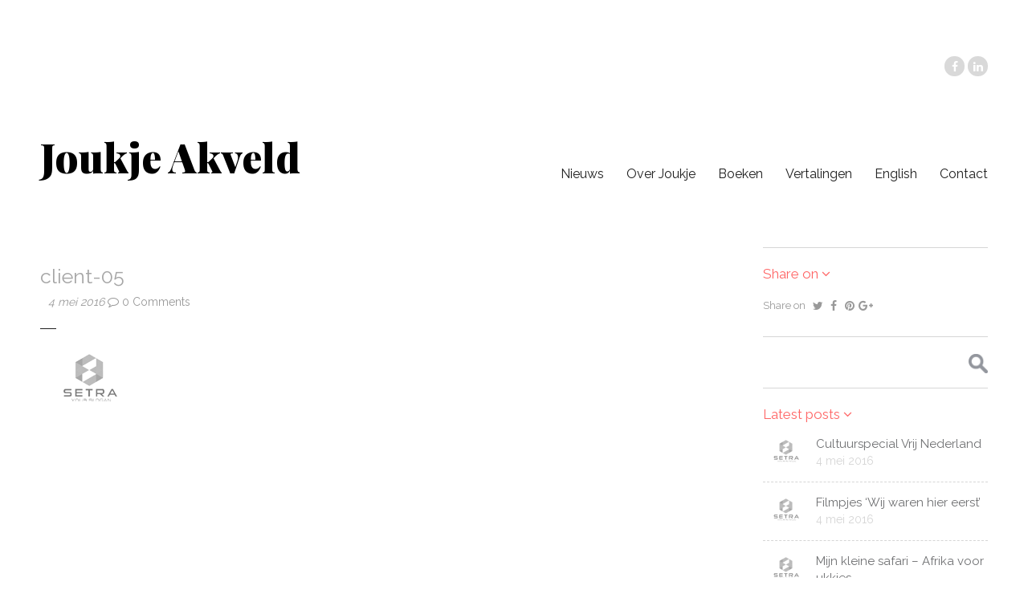

--- FILE ---
content_type: text/html; charset=UTF-8
request_url: http://joukjeakveld.com/works-grid/client-05/
body_size: 6526
content:

<!DOCTYPE html>
<html lang="nl-NL">
<head>
	<meta charset="UTF-8">
	<meta name="apple-mobile-web-app-capable" content="yes" />
	<meta name="viewport" content="width=device-width, initial-scale=1, maximum-scale=1.0, user-scalable=no">
	<meta name="format-detection" content="telephone=no" />
		<meta name='robots' content='index, follow, max-image-preview:large, max-snippet:-1, max-video-preview:-1' />

	<!-- This site is optimized with the Yoast SEO plugin v21.2 - https://yoast.com/wordpress/plugins/seo/ -->
	<title>client-05 - Joukje Akveld</title>
	<link rel="canonical" href="http://joukjeakveld.com/works-grid/client-05/" />
	<meta property="og:locale" content="nl_NL" />
	<meta property="og:type" content="article" />
	<meta property="og:title" content="client-05 - Joukje Akveld" />
	<meta property="og:url" content="http://joukjeakveld.com/works-grid/client-05/" />
	<meta property="og:site_name" content="Joukje Akveld" />
	<meta property="og:image" content="http://joukjeakveld.com/works-grid/client-05" />
	<meta property="og:image:width" content="120" />
	<meta property="og:image:height" content="82" />
	<meta property="og:image:type" content="image/png" />
	<meta name="twitter:card" content="summary_large_image" />
	<script type="application/ld+json" class="yoast-schema-graph">{"@context":"https://schema.org","@graph":[{"@type":"WebPage","@id":"http://joukjeakveld.com/works-grid/client-05/","url":"http://joukjeakveld.com/works-grid/client-05/","name":"client-05 - Joukje Akveld","isPartOf":{"@id":"https://joukjeakveld.com/#website"},"primaryImageOfPage":{"@id":"http://joukjeakveld.com/works-grid/client-05/#primaryimage"},"image":{"@id":"http://joukjeakveld.com/works-grid/client-05/#primaryimage"},"thumbnailUrl":"http://joukjeakveld.com/_wpx/wp-content/uploads/2016/05/client-05.png","datePublished":"2016-05-04T19:52:06+00:00","dateModified":"2016-05-04T19:52:06+00:00","breadcrumb":{"@id":"http://joukjeakveld.com/works-grid/client-05/#breadcrumb"},"inLanguage":"nl-NL","potentialAction":[{"@type":"ReadAction","target":["http://joukjeakveld.com/works-grid/client-05/"]}]},{"@type":"ImageObject","inLanguage":"nl-NL","@id":"http://joukjeakveld.com/works-grid/client-05/#primaryimage","url":"http://joukjeakveld.com/_wpx/wp-content/uploads/2016/05/client-05.png","contentUrl":"http://joukjeakveld.com/_wpx/wp-content/uploads/2016/05/client-05.png","width":120,"height":82},{"@type":"BreadcrumbList","@id":"http://joukjeakveld.com/works-grid/client-05/#breadcrumb","itemListElement":[{"@type":"ListItem","position":1,"name":"Home","item":"http://joukjeakveld.com/"},{"@type":"ListItem","position":2,"name":"Works grid","item":"http://joukjeakveld.com/works-grid/"},{"@type":"ListItem","position":3,"name":"client-05"}]},{"@type":"WebSite","@id":"https://joukjeakveld.com/#website","url":"https://joukjeakveld.com/","name":"Joukje Akveld","description":"","potentialAction":[{"@type":"SearchAction","target":{"@type":"EntryPoint","urlTemplate":"https://joukjeakveld.com/?s={search_term_string}"},"query-input":"required name=search_term_string"}],"inLanguage":"nl-NL"}]}</script>
	<!-- / Yoast SEO plugin. -->


<link rel="alternate" type="application/rss+xml" title="Joukje Akveld &raquo; feed" href="http://joukjeakveld.com/feed/" />
<link rel="alternate" type="application/rss+xml" title="Joukje Akveld &raquo; reactiesfeed" href="http://joukjeakveld.com/comments/feed/" />
<link rel="alternate" type="application/rss+xml" title="Joukje Akveld &raquo; client-05 reactiesfeed" href="http://joukjeakveld.com/works-grid/client-05/feed/" />
<link rel='stylesheet' id='wp-block-library-css' href='http://joukjeakveld.com/_wpx/wp-includes/css/dist/block-library/style.min.css?ver=6.3.7' type='text/css' media='all' />
<style id='classic-theme-styles-inline-css' type='text/css'>
/*! This file is auto-generated */
.wp-block-button__link{color:#fff;background-color:#32373c;border-radius:9999px;box-shadow:none;text-decoration:none;padding:calc(.667em + 2px) calc(1.333em + 2px);font-size:1.125em}.wp-block-file__button{background:#32373c;color:#fff;text-decoration:none}
</style>
<style id='global-styles-inline-css' type='text/css'>
body{--wp--preset--color--black: #000000;--wp--preset--color--cyan-bluish-gray: #abb8c3;--wp--preset--color--white: #ffffff;--wp--preset--color--pale-pink: #f78da7;--wp--preset--color--vivid-red: #cf2e2e;--wp--preset--color--luminous-vivid-orange: #ff6900;--wp--preset--color--luminous-vivid-amber: #fcb900;--wp--preset--color--light-green-cyan: #7bdcb5;--wp--preset--color--vivid-green-cyan: #00d084;--wp--preset--color--pale-cyan-blue: #8ed1fc;--wp--preset--color--vivid-cyan-blue: #0693e3;--wp--preset--color--vivid-purple: #9b51e0;--wp--preset--gradient--vivid-cyan-blue-to-vivid-purple: linear-gradient(135deg,rgba(6,147,227,1) 0%,rgb(155,81,224) 100%);--wp--preset--gradient--light-green-cyan-to-vivid-green-cyan: linear-gradient(135deg,rgb(122,220,180) 0%,rgb(0,208,130) 100%);--wp--preset--gradient--luminous-vivid-amber-to-luminous-vivid-orange: linear-gradient(135deg,rgba(252,185,0,1) 0%,rgba(255,105,0,1) 100%);--wp--preset--gradient--luminous-vivid-orange-to-vivid-red: linear-gradient(135deg,rgba(255,105,0,1) 0%,rgb(207,46,46) 100%);--wp--preset--gradient--very-light-gray-to-cyan-bluish-gray: linear-gradient(135deg,rgb(238,238,238) 0%,rgb(169,184,195) 100%);--wp--preset--gradient--cool-to-warm-spectrum: linear-gradient(135deg,rgb(74,234,220) 0%,rgb(151,120,209) 20%,rgb(207,42,186) 40%,rgb(238,44,130) 60%,rgb(251,105,98) 80%,rgb(254,248,76) 100%);--wp--preset--gradient--blush-light-purple: linear-gradient(135deg,rgb(255,206,236) 0%,rgb(152,150,240) 100%);--wp--preset--gradient--blush-bordeaux: linear-gradient(135deg,rgb(254,205,165) 0%,rgb(254,45,45) 50%,rgb(107,0,62) 100%);--wp--preset--gradient--luminous-dusk: linear-gradient(135deg,rgb(255,203,112) 0%,rgb(199,81,192) 50%,rgb(65,88,208) 100%);--wp--preset--gradient--pale-ocean: linear-gradient(135deg,rgb(255,245,203) 0%,rgb(182,227,212) 50%,rgb(51,167,181) 100%);--wp--preset--gradient--electric-grass: linear-gradient(135deg,rgb(202,248,128) 0%,rgb(113,206,126) 100%);--wp--preset--gradient--midnight: linear-gradient(135deg,rgb(2,3,129) 0%,rgb(40,116,252) 100%);--wp--preset--font-size--small: 13px;--wp--preset--font-size--medium: 20px;--wp--preset--font-size--large: 36px;--wp--preset--font-size--x-large: 42px;--wp--preset--spacing--20: 0.44rem;--wp--preset--spacing--30: 0.67rem;--wp--preset--spacing--40: 1rem;--wp--preset--spacing--50: 1.5rem;--wp--preset--spacing--60: 2.25rem;--wp--preset--spacing--70: 3.38rem;--wp--preset--spacing--80: 5.06rem;--wp--preset--shadow--natural: 6px 6px 9px rgba(0, 0, 0, 0.2);--wp--preset--shadow--deep: 12px 12px 50px rgba(0, 0, 0, 0.4);--wp--preset--shadow--sharp: 6px 6px 0px rgba(0, 0, 0, 0.2);--wp--preset--shadow--outlined: 6px 6px 0px -3px rgba(255, 255, 255, 1), 6px 6px rgba(0, 0, 0, 1);--wp--preset--shadow--crisp: 6px 6px 0px rgba(0, 0, 0, 1);}:where(.is-layout-flex){gap: 0.5em;}:where(.is-layout-grid){gap: 0.5em;}body .is-layout-flow > .alignleft{float: left;margin-inline-start: 0;margin-inline-end: 2em;}body .is-layout-flow > .alignright{float: right;margin-inline-start: 2em;margin-inline-end: 0;}body .is-layout-flow > .aligncenter{margin-left: auto !important;margin-right: auto !important;}body .is-layout-constrained > .alignleft{float: left;margin-inline-start: 0;margin-inline-end: 2em;}body .is-layout-constrained > .alignright{float: right;margin-inline-start: 2em;margin-inline-end: 0;}body .is-layout-constrained > .aligncenter{margin-left: auto !important;margin-right: auto !important;}body .is-layout-constrained > :where(:not(.alignleft):not(.alignright):not(.alignfull)){max-width: var(--wp--style--global--content-size);margin-left: auto !important;margin-right: auto !important;}body .is-layout-constrained > .alignwide{max-width: var(--wp--style--global--wide-size);}body .is-layout-flex{display: flex;}body .is-layout-flex{flex-wrap: wrap;align-items: center;}body .is-layout-flex > *{margin: 0;}body .is-layout-grid{display: grid;}body .is-layout-grid > *{margin: 0;}:where(.wp-block-columns.is-layout-flex){gap: 2em;}:where(.wp-block-columns.is-layout-grid){gap: 2em;}:where(.wp-block-post-template.is-layout-flex){gap: 1.25em;}:where(.wp-block-post-template.is-layout-grid){gap: 1.25em;}.has-black-color{color: var(--wp--preset--color--black) !important;}.has-cyan-bluish-gray-color{color: var(--wp--preset--color--cyan-bluish-gray) !important;}.has-white-color{color: var(--wp--preset--color--white) !important;}.has-pale-pink-color{color: var(--wp--preset--color--pale-pink) !important;}.has-vivid-red-color{color: var(--wp--preset--color--vivid-red) !important;}.has-luminous-vivid-orange-color{color: var(--wp--preset--color--luminous-vivid-orange) !important;}.has-luminous-vivid-amber-color{color: var(--wp--preset--color--luminous-vivid-amber) !important;}.has-light-green-cyan-color{color: var(--wp--preset--color--light-green-cyan) !important;}.has-vivid-green-cyan-color{color: var(--wp--preset--color--vivid-green-cyan) !important;}.has-pale-cyan-blue-color{color: var(--wp--preset--color--pale-cyan-blue) !important;}.has-vivid-cyan-blue-color{color: var(--wp--preset--color--vivid-cyan-blue) !important;}.has-vivid-purple-color{color: var(--wp--preset--color--vivid-purple) !important;}.has-black-background-color{background-color: var(--wp--preset--color--black) !important;}.has-cyan-bluish-gray-background-color{background-color: var(--wp--preset--color--cyan-bluish-gray) !important;}.has-white-background-color{background-color: var(--wp--preset--color--white) !important;}.has-pale-pink-background-color{background-color: var(--wp--preset--color--pale-pink) !important;}.has-vivid-red-background-color{background-color: var(--wp--preset--color--vivid-red) !important;}.has-luminous-vivid-orange-background-color{background-color: var(--wp--preset--color--luminous-vivid-orange) !important;}.has-luminous-vivid-amber-background-color{background-color: var(--wp--preset--color--luminous-vivid-amber) !important;}.has-light-green-cyan-background-color{background-color: var(--wp--preset--color--light-green-cyan) !important;}.has-vivid-green-cyan-background-color{background-color: var(--wp--preset--color--vivid-green-cyan) !important;}.has-pale-cyan-blue-background-color{background-color: var(--wp--preset--color--pale-cyan-blue) !important;}.has-vivid-cyan-blue-background-color{background-color: var(--wp--preset--color--vivid-cyan-blue) !important;}.has-vivid-purple-background-color{background-color: var(--wp--preset--color--vivid-purple) !important;}.has-black-border-color{border-color: var(--wp--preset--color--black) !important;}.has-cyan-bluish-gray-border-color{border-color: var(--wp--preset--color--cyan-bluish-gray) !important;}.has-white-border-color{border-color: var(--wp--preset--color--white) !important;}.has-pale-pink-border-color{border-color: var(--wp--preset--color--pale-pink) !important;}.has-vivid-red-border-color{border-color: var(--wp--preset--color--vivid-red) !important;}.has-luminous-vivid-orange-border-color{border-color: var(--wp--preset--color--luminous-vivid-orange) !important;}.has-luminous-vivid-amber-border-color{border-color: var(--wp--preset--color--luminous-vivid-amber) !important;}.has-light-green-cyan-border-color{border-color: var(--wp--preset--color--light-green-cyan) !important;}.has-vivid-green-cyan-border-color{border-color: var(--wp--preset--color--vivid-green-cyan) !important;}.has-pale-cyan-blue-border-color{border-color: var(--wp--preset--color--pale-cyan-blue) !important;}.has-vivid-cyan-blue-border-color{border-color: var(--wp--preset--color--vivid-cyan-blue) !important;}.has-vivid-purple-border-color{border-color: var(--wp--preset--color--vivid-purple) !important;}.has-vivid-cyan-blue-to-vivid-purple-gradient-background{background: var(--wp--preset--gradient--vivid-cyan-blue-to-vivid-purple) !important;}.has-light-green-cyan-to-vivid-green-cyan-gradient-background{background: var(--wp--preset--gradient--light-green-cyan-to-vivid-green-cyan) !important;}.has-luminous-vivid-amber-to-luminous-vivid-orange-gradient-background{background: var(--wp--preset--gradient--luminous-vivid-amber-to-luminous-vivid-orange) !important;}.has-luminous-vivid-orange-to-vivid-red-gradient-background{background: var(--wp--preset--gradient--luminous-vivid-orange-to-vivid-red) !important;}.has-very-light-gray-to-cyan-bluish-gray-gradient-background{background: var(--wp--preset--gradient--very-light-gray-to-cyan-bluish-gray) !important;}.has-cool-to-warm-spectrum-gradient-background{background: var(--wp--preset--gradient--cool-to-warm-spectrum) !important;}.has-blush-light-purple-gradient-background{background: var(--wp--preset--gradient--blush-light-purple) !important;}.has-blush-bordeaux-gradient-background{background: var(--wp--preset--gradient--blush-bordeaux) !important;}.has-luminous-dusk-gradient-background{background: var(--wp--preset--gradient--luminous-dusk) !important;}.has-pale-ocean-gradient-background{background: var(--wp--preset--gradient--pale-ocean) !important;}.has-electric-grass-gradient-background{background: var(--wp--preset--gradient--electric-grass) !important;}.has-midnight-gradient-background{background: var(--wp--preset--gradient--midnight) !important;}.has-small-font-size{font-size: var(--wp--preset--font-size--small) !important;}.has-medium-font-size{font-size: var(--wp--preset--font-size--medium) !important;}.has-large-font-size{font-size: var(--wp--preset--font-size--large) !important;}.has-x-large-font-size{font-size: var(--wp--preset--font-size--x-large) !important;}
.wp-block-navigation a:where(:not(.wp-element-button)){color: inherit;}
:where(.wp-block-post-template.is-layout-flex){gap: 1.25em;}:where(.wp-block-post-template.is-layout-grid){gap: 1.25em;}
:where(.wp-block-columns.is-layout-flex){gap: 2em;}:where(.wp-block-columns.is-layout-grid){gap: 2em;}
.wp-block-pullquote{font-size: 1.5em;line-height: 1.6;}
</style>
<link rel='stylesheet' id='contact-form-7-css' href='http://joukjeakveld.com/_wpx/wp-content/plugins/contact-form-7/includes/css/styles.css?ver=5.9.8' type='text/css' media='all' />
<link rel='stylesheet' id='wp-css-css' href='http://joukjeakveld.com/_wpx/wp-content/themes/fluke/style.css?ver=6.3.7' type='text/css' media='all' />
<link rel='stylesheet' id='font-awesome-css' href='http://joukjeakveld.com/_wpx/wp-content/plugins/js_composer/assets/lib/bower/font-awesome/css/font-awesome.min.css?ver=5.0.1' type='text/css' media='all' />
<link rel='stylesheet' id='fluke-theme-style-css' href='http://joukjeakveld.com/_wpx/wp-content/themes/fluke/assets/css/light.css' type='text/css' media='screen' />
<link rel='stylesheet' id='fluke-theme-responsive-css' href='http://joukjeakveld.com/_wpx/wp-content/themes/fluke/assets/css/responsive.css' type='text/css' media='screen' />
<link rel='stylesheet' id='fluke-theme-responsive-row-css' href='http://joukjeakveld.com/_wpx/wp-content/themes/fluke/assets/css/responsive-row.css' type='text/css' media='screen' />
<link rel='stylesheet' id='fluke-theme-custom-style-css' href='http://joukjeakveld.com/_wpx/wp-content/themes/fluke/assets/css/custom-style.css' type='text/css' media='screen' />
<style id='fluke-theme-custom-style-inline-css' type='text/css'>
.logo .pagelink {font-size:50px;}
#header .social .fa{color: #ffffff;}
</style>
<link rel='stylesheet' id='fluke-style-test-css' href='http://joukjeakveld.com/_wpx/wp-content/themes/fluke/assets/css/style-test.css' type='text/css' media='screen' />
<link rel='stylesheet' id='fluke-dynamic-css-css' href='http://joukjeakveld.com/_wpx/wp-admin/admin-ajax.php?action=dynamic_css&#038;ver=1.2' type='text/css' media='all' />
<link rel='stylesheet' id='js_composer_custom_css-css' href='//joukjeakveld.com/_wpx/wp-content/uploads/js_composer/custom.css?ver=5.0.1' type='text/css' media='all' />
<script type='text/javascript' src='http://joukjeakveld.com/_wpx/wp-includes/js/jquery/jquery.min.js?ver=3.7.0' id='jquery-core-js'></script>
<script type='text/javascript' src='http://joukjeakveld.com/_wpx/wp-includes/js/jquery/jquery-migrate.min.js?ver=3.4.1' id='jquery-migrate-js'></script>
<link rel="https://api.w.org/" href="http://joukjeakveld.com/wp-json/" /><link rel="alternate" type="application/json" href="http://joukjeakveld.com/wp-json/wp/v2/media/82" /><link rel="EditURI" type="application/rsd+xml" title="RSD" href="http://joukjeakveld.com/_wpx/xmlrpc.php?rsd" />
<meta name="generator" content="WordPress 6.3.7" />
<link rel='shortlink' href='http://joukjeakveld.com/?p=82' />
<link rel="alternate" type="application/json+oembed" href="http://joukjeakveld.com/wp-json/oembed/1.0/embed?url=http%3A%2F%2Fjoukjeakveld.com%2Fworks-grid%2Fclient-05%2F" />
<link rel="alternate" type="text/xml+oembed" href="http://joukjeakveld.com/wp-json/oembed/1.0/embed?url=http%3A%2F%2Fjoukjeakveld.com%2Fworks-grid%2Fclient-05%2F&#038;format=xml" />
<link href="https://fonts.googleapis.com/css?family=Playfair+Display:400,900|Raleway" rel="stylesheet"><link href="/css/custom.css" rel="stylesheet"><meta name="generator" content="Powered by Visual Composer - drag and drop page builder for WordPress."/>
<!--[if lte IE 9]><link rel="stylesheet" type="text/css" href="http://joukjeakveld.com/_wpx/wp-content/plugins/js_composer/assets/css/vc_lte_ie9.min.css" media="screen"><![endif]--><noscript><style type="text/css"> .wpb_animate_when_almost_visible { opacity: 1; }</style></noscript></head>

<body class="attachment attachment-template-default attachmentid-82 attachment-png wpb-js-composer js-comp-ver-5.0.1 vc_responsive">
	<!-- GLOBAL WRAPPER -->
	<div id="wrapper" class=" ">

		
		<!-- MAIN CONTAINER -->
		<div class="grid-container">
			<!-- HEADER -->
			<div id="header" class="grid-100">
				<!-- SOCIAL NETWORKS -->
				<div class="social header-social grid-100"><ul><li><a href="https://www.facebook.com/profile.php?id=100009336496796" target="_blank" aria-hidden="true" data-title="FaceBook"><i class="fa fa-facebook"></i><i class="fa fa-facebook"></i></a></li>
<li><a href="https://www.linkedin.com/in/joukje-akveld-3681a310/" target="_blank" aria-hidden="true" data-title="LinkedIn"><i class="fa fa-linkedin"></i><i class="fa fa-linkedin"></i></a></li>
</ul></div>
				<!-- LOGO -->
				<div class="logo grid-30 tablet-grid-30">
					<a href="http://joukjeakveld.com/" class="pagelink">
						Joukje Akveld					</a>
					<a href="#" class="hamburguer"><i class="fa fa-navicon"></i></a>
				</div>

				<!-- MAIN NAVIGATION -->
				<div class="nav grid-70 tablet-grid-70">
					<ul class="main-menu"><li  id="menu-item-314" class="menu-item menu-item-type-post_type menu-item-object-page menu-item-314 page-scroll"><a  href="http://joukjeakveld.com/nieuws/">Nieuws</a></li>
<li  id="menu-item-255" class="menu-item menu-item-type-post_type menu-item-object-page menu-item-255 page-scroll"><a  href="http://joukjeakveld.com/over-joukje/">Over Joukje</a></li>
<li  id="menu-item-592" class="menu-item menu-item-type-post_type menu-item-object-page menu-item-592 page-scroll"><a  href="http://joukjeakveld.com/boeken/">Boeken</a></li>
<li  id="menu-item-611" class="menu-item menu-item-type-custom menu-item-object-custom menu-item-611 page-scroll"><a  href="/_wpx/werk/vertalingen/">Vertalingen</a></li>
<li  id="menu-item-610" class="menu-item menu-item-type-custom menu-item-object-custom menu-item-610 page-scroll"><a  href="/_wpx/werk/english/">English</a></li>
<li  id="menu-item-818" class="menu-item menu-item-type-post_type menu-item-object-page menu-item-818 page-scroll"><a  href="http://joukjeakveld.com/contact/">Contact</a></li>
</ul>				</div>
			</div> <!-- END #HEADER -->

			<!-- CONTENT -->
			<div id="content" class="grid-100">		<div class="blog-article grid-70 tablet-grid-70">
			<!-- ARTICLE CONTENTS -->
			<div class="grid-100 grid-parent">
				<!-- TITLE -->
				<h3>client-05</h3>

				<!-- METAS -->
				<div class="meta-data">
					<span class="date"><em>4 mei 2016</em></span>
					<span class="post-social-link"><i class="fa fa-comment-o"></i> 0 Comments</span>
				</div>

				<p class="attachment"><a href='http://joukjeakveld.com/_wpx/wp-content/uploads/2016/05/client-05.png'><img width="120" height="82" src="http://joukjeakveld.com/_wpx/wp-content/uploads/2016/05/client-05.png" class="attachment-medium size-medium" alt="" decoding="async" /></a></p>

				<!-- CLEAR ROW + DIVIDER -->
				<div class="clear divider-50"></div>

									
<div class="disqus-container grid-100">
	<div id="disqus_thread">
		<div class="comments">
			<h3>0 COMMENTS</h3>

			<ul class="comm-no-marg">
							</ul>

			

			<h3 class="contact-form">LEAVE YOUR COMMENT</h3>
				<div id="respond" class="comment-respond">
		<h3 id="reply-title" class="comment-reply-title"></h3>	</div><!-- #respond -->
			</div>
	</div>
</div>							</div> <!-- END POST CONTENT -->
		</div> <!-- END BLOG ARTICLE -->

					<!-- SIDEBAR COLUMN -->
			<div class="sidebar grid-25 prefix-5 tablet-grid-30">
				<div class="divider-thin">&nbsp;</div>

				<div class="sidebar-block widget_share_on_widget"><h5>Share on <i class="fa fa-angle-down"></i></h5><div class="wpc-share share"><span>Share on</span><div class="social"><ul><li><a href="#" aria-hidden="true" data-title="Twitter"><i class="fa fa-twitter"></i><i class="fa fa-twitter"></i></a></li><li><a href="#" aria-hidden="true" data-title="Facebook"><i class="fa fa-facebook"></i><i class="fa fa-facebook"></i></a></li><li><a href="#" aria-hidden="true" data-title="Pinterest"><i class="fa fa-pinterest"></i><i class="fa fa-pinterest"></i></a></li><li><a href="#" aria-hidden="true" data-title="Google+"><i class="fa fa-google-plus"></i><i class="fa fa-google-plus"></i></a></li></ul></div></div></div><div class="divider-thin">&nbsp;</div><div class="sidebar-block widget_search"><form method="get" class="search-form" action="http://joukjeakveld.com/">
				<label>
					<span class="screen-reader-text">Zoeken naar:</span>
					<input type="search" class="search-field" placeholder="Zoeken &hellip;" value="" name="s" />
				</label>
				<input type="submit" class="search-submit" value="Zoeken" />
			</form></div><div class="divider-thin">&nbsp;</div><div class="sidebar-block widget_latest_posts"><h5>Latest posts <i class="fa fa-angle-down"></i></h5><div class="wpc-latest-post latest-posts"><ul><li><a class="default-link pagelink" href="http://joukjeakveld.com/2017/09/16/cultuurspecial-vrij-nederland/"><img src="http://joukjeakveld.com/_wpx/wp-content/uploads/2016/05/client-05-56x38.png" alt=""><h6>Cultuurspecial Vrij Nederland</h6><span>4 mei 2016</span></a></li><li><a class="default-link pagelink" href="http://joukjeakveld.com/2017/09/16/filmpjes-wij-waren-hier-eerst/"><img src="http://joukjeakveld.com/_wpx/wp-content/uploads/2016/05/client-05-56x38.png" alt=""><h6>Filmpjes ‘Wij waren hier eerst’</h6><span>4 mei 2016</span></a></li><li><a class="default-link pagelink" href="http://joukjeakveld.com/2017/09/16/mijn-kleine-safari-afrika-voor-ukkies/"><img src="http://joukjeakveld.com/_wpx/wp-content/uploads/2016/05/client-05-56x38.png" alt=""><h6>Mijn kleine safari – Afrika voor ukkies</h6><span>4 mei 2016</span></a></li></ul></div></div><div class="divider-thin">&nbsp;</div>			</div> <!-- END SIDEBAR COLUMN -->
		
		<!-- CLEAR ROW + DIVIDER  -->
		<div class="clear divider-10"></div>

	


						<!-- SCROLL TO TOP -->
			<div class="scrollup grid-100">
				<a href="#"></a>
			</div>
			
	</div> <!-- END CONTENT -->

	</div> <!-- END GRID CONTAINER -->

	<div id="footer" class="standart"><div class="grid-container"><div class="copyright grid-80 tablet-grid-75">Copyright © 2017 | <strong>Joukje Akveld</strong> | <a class="grey-link pagelink" href="/contact/">contact</a></div><div class="legal grid-20 tablet-grid-25"><a href="/nieuws/" class="grey-link">nieuws</a> | <a href="/werk/" class="grey-link">werk</a></div></div></div>
	</div> <!-- END WRAPPER -->

	<script type='text/javascript' src='http://joukjeakveld.com/_wpx/wp-includes/js/dist/vendor/wp-polyfill-inert.min.js?ver=3.1.2' id='wp-polyfill-inert-js'></script>
<script type='text/javascript' src='http://joukjeakveld.com/_wpx/wp-includes/js/dist/vendor/regenerator-runtime.min.js?ver=0.13.11' id='regenerator-runtime-js'></script>
<script type='text/javascript' src='http://joukjeakveld.com/_wpx/wp-includes/js/dist/vendor/wp-polyfill.min.js?ver=3.15.0' id='wp-polyfill-js'></script>
<script type='text/javascript' src='http://joukjeakveld.com/_wpx/wp-includes/js/dist/hooks.min.js?ver=c6aec9a8d4e5a5d543a1' id='wp-hooks-js'></script>
<script type='text/javascript' src='http://joukjeakveld.com/_wpx/wp-includes/js/dist/i18n.min.js?ver=7701b0c3857f914212ef' id='wp-i18n-js'></script>
<script id="wp-i18n-js-after" type="text/javascript">
wp.i18n.setLocaleData( { 'text direction\u0004ltr': [ 'ltr' ] } );
</script>
<script type='text/javascript' src='http://joukjeakveld.com/_wpx/wp-content/plugins/contact-form-7/includes/swv/js/index.js?ver=5.9.8' id='swv-js'></script>
<script type='text/javascript' id='contact-form-7-js-extra'>
/* <![CDATA[ */
var wpcf7 = {"api":{"root":"http:\/\/joukjeakveld.com\/wp-json\/","namespace":"contact-form-7\/v1"}};
/* ]]> */
</script>
<script type='text/javascript' id='contact-form-7-js-translations'>
( function( domain, translations ) {
	var localeData = translations.locale_data[ domain ] || translations.locale_data.messages;
	localeData[""].domain = domain;
	wp.i18n.setLocaleData( localeData, domain );
} )( "contact-form-7", {"translation-revision-date":"2024-10-28 20:51:53+0000","generator":"GlotPress\/4.0.1","domain":"messages","locale_data":{"messages":{"":{"domain":"messages","plural-forms":"nplurals=2; plural=n != 1;","lang":"nl"},"This contact form is placed in the wrong place.":["Dit contactformulier staat op de verkeerde plek."],"Error:":["Fout:"]}},"comment":{"reference":"includes\/js\/index.js"}} );
</script>
<script type='text/javascript' src='http://joukjeakveld.com/_wpx/wp-content/plugins/contact-form-7/includes/js/index.js?ver=5.9.8' id='contact-form-7-js'></script>
<script type='text/javascript' src='http://joukjeakveld.com/_wpx/wp-content/themes/fluke/assets/js/jquery/jquery.browser.min.js?ver=6.3.7' id='jquery-browser-fluke-js'></script>
<script type='text/javascript' src='http://joukjeakveld.com/_wpx/wp-content/themes/fluke/assets/js/jquery/jquery.easing.1.3.js?ver=6.3.7' id='jquery-easing-fluke-js'></script>
<script type='text/javascript' src='http://joukjeakveld.com/_wpx/wp-content/themes/fluke/assets/js/jquery/jquery.form.min.js?ver=6.3.7' id='jquery-form-fluke-js'></script>
<script type='text/javascript' src='http://joukjeakveld.com/_wpx/wp-content/themes/fluke/assets/js/jquery/jquery.touchSwipe.min.js?ver=6.3.7' id='jquery-touch-swipe-fluke-js'></script>
<script type='text/javascript' src='http://joukjeakveld.com/_wpx/wp-content/themes/fluke/assets/js/jquery/imagesloaded.pkgd.min.js?ver=6.3.7' id='images-loaded-js-js'></script>
<script type='text/javascript' src='http://joukjeakveld.com/_wpx/wp-content/themes/fluke/assets/js/jquery/jquery.animsition.min.js?ver=6.3.7' id='jquery-animsition-fluke-js'></script>
<script type='text/javascript' src='http://joukjeakveld.com/_wpx/wp-content/themes/fluke/assets/js/jquery/jquery.fitvids.js?ver=6.3.7' id='jquery-fitvids-fluke-js'></script>
<script type='text/javascript' src='http://joukjeakveld.com/_wpx/wp-content/themes/fluke/assets/js/superfish/superfish.js?ver=6.3.7' id='superfish-js-js'></script>
<script type='text/javascript' src='http://joukjeakveld.com/_wpx/wp-content/themes/fluke/assets/js/isotope/isotope.pkgd.min.js?ver=6.3.7' id='isotope-js-js'></script>
<script type='text/javascript' src='http://joukjeakveld.com/_wpx/wp-content/themes/fluke/assets/js/tipper/jquery.fs.tipper.min.js?ver=6.3.7' id='jquery-tipper-fluke-js'></script>
<script type='text/javascript' src='http://joukjeakveld.com/_wpx/wp-content/themes/fluke/assets/js/lightgallery/lightgallery.min.js?ver=6.3.7' id='lightgallery-js-js'></script>
<script type='text/javascript' src='http://joukjeakveld.com/_wpx/wp-content/themes/fluke/assets/js/lightslider/lightslider.min.js?ver=6.3.7' id='lightslider-js-js'></script>
<script type='text/javascript' src='http://joukjeakveld.com/_wpx/wp-content/themes/fluke/assets/js/parallax/parallax.js?ver=6.3.7' id='parallax-js-js'></script>
<script type='text/javascript' src='http://joukjeakveld.com/_wpx/wp-content/themes/fluke/assets/js/collapse/jquery.collapse.js?ver=6.3.7' id='jquery-collapse-fluke-js'></script>
<script type='text/javascript' src='http://joukjeakveld.com/_wpx/wp-content/themes/fluke/assets/js/easytabs/jquery.easytabs.min.js?ver=6.3.7' id='jquery-easytabs-fluke-js'></script>
<script type='text/javascript' src='http://joukjeakveld.com/_wpx/wp-content/themes/fluke/assets/js/kenburns/smoothslides-2.2.1.js?ver=6.3.7' id='smoothslides-js-js'></script>
<script type='text/javascript' src='http://joukjeakveld.com/_wpx/wp-content/themes/fluke/assets/js/mdetect/mdetect.js?ver=6.3.7' id='mdetect-js-js'></script>
<script type='text/javascript' src='http://joukjeakveld.com/_wpx/wp-content/themes/fluke/assets/js/fastclick/fastclick.js?ver=6.3.7' id='fastclick-js-js'></script>
<script type='text/javascript' src='http://joukjeakveld.com/_wpx/wp-content/themes/fluke/assets/js/waypoints/waypoints.min.js?ver=6.3.7' id='waypoints-js-js'></script>
<script type='text/javascript' src='http://joukjeakveld.com/_wpx/wp-content/themes/fluke/assets/js/scripts.js?ver=6.3.7' id='script-fluke-js-js'></script>
<script type='text/javascript' src='http://joukjeakveld.com/_wpx/wp-content/themes/fluke/assets/js/all-scripts.js?ver=6.3.7' id='all-script-fluke-js-js'></script>
<script type='text/javascript' src='http://joukjeakveld.com/_wpx/wp-includes/js/comment-reply.min.js?ver=6.3.7' id='comment-reply-js'></script>
<script type="text/javascript" src="/js/custom.js"></script></body>
</html>

--- FILE ---
content_type: text/css
request_url: http://joukjeakveld.com/_wpx/wp-content/themes/fluke/assets/css/light.css
body_size: 8911
content:
/*
	*********************************************************************************************************************
	Custom SASS - Project: Fluke template - Serif version
	Platform: Themeforest
	Version: 1.0
	********************************************************************************************************************
*/
/* *********************************************************************************************************************
 * IMPORTS
 */
@import url(normalize.css);
@import url(animate.min.css);
@import url(grid.css);
@import url(animsition.min.css);
@import url(font-awesome.min.css);
@import url(tipper.css);
@import url(lightgallery.css);
@import url(lightslider.css);
@import url(jquery.fullpage.css);
/* *********************************************************************************************************************
 * VARS
 */
/* *********************************************************************************************************************
 * GLOBALS
 */
body, html {
  width: 100%;
  height: 100%;
  font-family: 'Droid Serif', serif;
  font-size: 14px;
  line-height: 21px;
  color: #999; }

img {
  max-width: 100%;
  vertical-align: top; }

a, a:before, a:after {
  text-decoration: none;
  color: #999;
  -webkit-transition: all 0.3s ease;
  transition: all 0.3s ease; }

a:hover, a:active, a:focus {
  outline: none; }

a.default-link {
  color: #202020; }

a.accent-link {
  color: #00c0ff; }

a.white-link {
  color: #fff; }

a.grey-link {
  color: #6F7072; }

a.black-link {
  color: #000; }

a.highlighted-link {
  color: #fff;
  background-color: #00c0ff;
  padding: 0 3px; }

a.default-link:hover {
  color: #00c0ff; }

a.accent-link:hover {
  text-decoration: underline; }

a.grey-link:hover {
  color: #000; }

a.white-link:hover, a.black-link:hover {
  color: #00c0ff; }

a.highlighted-link:hover {
  color: #202020;
  background-color: #d6d6d6; }

a.arrowfy:before {
  position: relative;
  display: inline-block;
  content: '';
  width: 11px;
  height: 9px;
  margin-right: 5px;
  margin-left: -16px;
  background: transparent url("../images/shared/arrow-link.png") left top no-repeat;
  opacity: 0;
  filter: alpha(opacity=0);
  pointer-events: none; }

a.arrowfy:hover:before {
  margin-left: 0;
  opacity: 1;
  filter: alpha(opacity=100); }

a.icon-reveal i {
  position: relative;
  margin-right: -14px;
  opacity: 0;
  filter: alpha(opacity=0);
  -webkit-transition: all 0.3s ease;
  transition: all 0.3s ease; }

a.icon-reveal:hover i {
  margin-right: 4px;
  opacity: 1;
  filter: alpha(opacity=100); }

a.squared {
  display: inline-block;
  padding: 5px 10px;
  border: 1px solid #c6c6c6; }
  a.squared:hover {
    color: #fff;
    border-color: #00c0ff;
    background-color: #00c0ff; }
  a.squared.small {
    font-size: 11px;
    line-height: 14px; }
  a.squared.big {
    padding: 10px 20px;
    font-size: 14px; }
  a.squared.inverted {
    color: #fff;
    border-color: #00c0ff;
    background-color: #00c0ff; }
    a.squared.inverted:hover {
      color: #6F7072;
      border-color: #c6c6c6;
      background-color: transparent; }
  a.squared.transparent {
    color: #fff;
    background: transparent;
    border: 1px solid #fff; }
    a.squared.transparent:hover {
      color: #6F7072;
      background: #fff;
      border: 1px solid #fff; }

h1, h2, h3, h4, h5, h6 {
  font-weight: 400; }

h1 {
  font-size: 38px;
  line-height: 45px;
  color: #a6a6a6; }

h2 {
  font-size: 32px;
  line-height: 41px;
  color: #a6a6a6; }

h3 {
  font-size: 25px;
  line-height: 32px;
  color: #202020; }

h4 {
  font-size: 22px;
  line-height: 30px;
  color: #202020; }

h5 {
  font-size: 19px;
  line-height: 23px;
  color: #202020; }

h6 {
  font-size: 15px;
  color: #202020; }

strong, .bold {
  font-weight: 700; }

strong > em {
  font-weight: 700; }

button {
  font-family: 'Droid Serif', serif; }

textarea:focus, select:focus, input:focus {
  outline: 0; }

ul li {
  list-style: none; }

.colored {
  color: #00c0ff; }

.darker {
  color: #202020; }

.white {
  color: #fff; }

.bigger-text {
  font-size: 14px;
  line-height: 21px; }

.highlighted {
  color: #fff;
  background-color: #00c0ff;
  padding: 0 3px; }

.centered {
  text-align: center; }

.grey-background {
  background-color: #ebebeb; }

.white-background {
  background-color: #fff; }

.dark-background {
  background-color: #202020; }

.colored-background {
  background-color: #00c0ff; }

.light-colored-background {
  background-color: #d6f5ff; }

.rwd-break,
.hidden {
  display: none; }

.disabled {
  pointer-events: none;
  cursor: default; }

::-moz-selection {
  background: #00c0ff;
  color: #000; }

::selection {
  background: #00c0ff;
  color: #000; }

::-moz-selection {
  background: #00c0ff;
  color: #000; }

/* *********************************************************************************************************************
 * LAYOUT
 */
.divider-10 {
  height: 10px; }

.divider-20 {
  height: 20px; }

.divider-30 {
  height: 30px; }

.divider-40 {
  height: 40px; }

.divider-50 {
  height: 50px; }

.divider-60 {
  height: 60px; }

.divider-70 {
  height: 70px; }

.divider-80 {
  height: 80px; }

.divider-90 {
  height: 90px; }

.divider-100 {
  height: 100px; }

.divider-110 {
  height: 110px; }

.divider-120 {
  height: 120px; }

.divider-130 {
  height: 130px; }

.divider-140 {
  height: 140px; }

.divider-150 {
  height: 150px; }

.divider-160 {
  height: 160px; }

.divider-170 {
  height: 170px; }

.divider-180 {
  height: 180px; }

.divider-190 {
  height: 190px; }

.divider-200 {
  height: 200px; }

.divider-300 {
  height: 300px; }

.divider-400 {
  height: 400px; }

.divider-500 {
  height: 500px; }

.divider-thick {
  border-top: 2px solid #202020;
  line-height: 15px; }

.divider-thin {
  border-top: 1px solid #d6d6d6; }
  .divider-thin.for-small-text {
    line-height: 25px; }
  .divider-thin.for-medium-text {
    line-height: 22px; }

#wrapper {
  position: relative;
  min-height: 100%;
  opacity: 0;
  filter: alpha(opacity=0);
  -webkit-animation-fill-mode: both;
  animation-fill-mode: both; }

#content {
  margin: 80px 0 30px 0;
  padding: 0 0 80px 0;
  /* 80px padding = footer height */ }

.scrollup {
  margin-top: 20px;
  text-align: right; }
  .scrollup a {
    width: 30px;
    height: 30px;
    display: inline-block;
    background: transparent url("../images/shared/controls-sprite.svg") no-repeat;
    background-size: 760px 40px;
    background-position: -643px 8px;
    text-align: center;
    -webkit-transition: all 0.3s ease;
    transition: all 0.3s ease;
    opacity: 0.5;
    filter: alpha(opacity=50); }
    .scrollup a:hover {
      background-position: -643px -20px;
      opacity: 1;
      filter: alpha(opacity=100); }
      .scrollup a:hover:before {
        margin-top: 4px;
        opacity: 1;
        filter: alpha(opacity=100); }
    .scrollup a:before {
      display: inline-block;
      margin: 8px 0 0 -100px;
      content: 'scroll to top';
      white-space: nowrap;
      font-size: 10px;
      color: #afafaf;
      pointer-events: none;
      opacity: 0;
      filter: alpha(opacity=0); }

/* *********************************************************************************************************************
 * CONTENT > GLOBALS
 */
/* PRELOAD */
.preload,
.preload:after {
  width: 24px;
  height: 24px;
  position: absolute;
  left: 50%;
  margin: 50px 0 0 -12px;
  border-radius: 50%; }

.preload {
  background-color: transparent;
  border-top: 2px solid rgba(0, 0, 0, 0.2);
  border-right: 2px solid rgba(0, 0, 0, 0.2);
  border-bottom: 2px solid rgba(0, 0, 0, 0.2);
  border-left: 2px solid #eee;
  -webkit-transform: translateZ(0);
  transform: translateZ(0);
  -webkit-animation-iteration-count: infinite;
  animation-iteration-count: infinite;
  -webkit-animation-timing-function: linear;
  animation-timing-function: linear;
  -webkit-animation-duration: .8s;
  animation-duration: .8s;
  -webkit-animation-name: preload-loading;
  animation-name: preload-loading; }

@-webkit-keyframes preload-loading {
  0% {
    -webkit-transform: rotate(0deg);
    transform: rotate(0deg); }
  100% {
    -webkit-transform: rotate(360deg);
    transform: rotate(360deg); } }

@keyframes preload-loading {
  0% {
    -webkit-transform: rotate(0deg);
    transform: rotate(0deg); }
  100% {
    -webkit-transform: rotate(360deg);
    transform: rotate(360deg); } }

/* TIPPER - TOOLTIP STYLING */
.tipper .tipper-content {
  font-family: 'Source Sans Pro', sans-serif;
  font-weight: 600;
  font-size: 11px;
  background: #202020;
  border-radius: 3px;
  color: #fff;
  padding: 5px 10px; }

.tipper.top .tipper-caret {
  border-top-color: #202020; }

/* *********************************************************************************************************************
 * HEADER
 */
#header {
  padding: 70px 0 0 0;
  /* STICKY HEADER FOR ONEPAGE SITE */ }
  #header .social {
    padding-bottom: 70px;
    text-align: right; }
  #header .logo .hamburguer {
    display: none; }
  #header .nav {
    margin-top: 35px;
    /* First level menu arrows */
    /* Second level menu arrows */ }
    #header .nav ul, #header .nav .nav ul * {
      margin: 0;
      padding: 0;
      list-style: none;
      z-index: 1; }
    #header .nav ul ul {
      position: absolute;
      display: none;
      top: 100%;
      left: 0;
      z-index: 2; }
    #header .nav ul li:hover > ul,
    #header .nav ul li.sfHover > ul {
      display: block; }
    #header .nav ul {
      float: right;
      /* SECOND LEVEL */
      /* THIRD LEVEL */ }
      #header .nav ul > li {
        float: left; }
      #header .nav ul li {
        position: relative;
        white-space: nowrap;
        margin-right: 28px;
        line-height: 22px; }
        #header .nav ul li:hover > a,
        #header .nav ul li.sfHover > a,
        #header .nav ul li.current > a,
        #header .nav ul li.current_page_item > a {
          color: #00c0ff; }
        #header .nav ul li:last-child {
          margin-right: 0; }
        #header .nav ul li.has-second, #header .nav ul li.menu-item-has-children {
          padding-bottom: 10px; }
      #header .nav ul a {
        display: block;
        position: relative;
        color: #202020;
        font-size: 16px;
        padding: 0; }
        #header .nav ul a i, #header .nav ul a:after {
          vertical-align: top;
          padding-top: 5px;
          font-size: 11px; }
        #header .nav ul a:after {
          color: #202020;
          padding-left: 5px; }
      #header .nav ul ul.second,
      #header .nav ul ul.sub-menu {
        display: none;
        left: 0;
        z-index: 2;
        padding: 10px 0;
        margin-left: -15px;
        background-color: #f2f2f2; }
        #header .nav ul ul.second li,
        #header .nav ul ul.sub-menu li {
          width: 100%;
          margin: 0;
          /* THIRD LEVEL WP */ }
          #header .nav ul ul.second li a,
          #header .nav ul ul.sub-menu li a {
            font-size: 14px;
            padding: 0 15px; }
          #header .nav ul ul.second li ul.sub-menu,
          #header .nav ul ul.sub-menu li ul.sub-menu {
            top: 0;
            left: 100%;
            margin: -10px 0 0 0;
            padding: 10px 0;
            background-color: #f5f5f5; }
      #header .nav ul ul.third {
        top: 0;
        left: 100%;
        margin: -10px 0 0 0;
        padding: 10px 0;
        background-color: #f5f5f5; }
    #header .nav .main-menu > .menu-item-has-children > a:after {
      content: '\f107';
      font-family: 'FontAwesome'; }
    #header .nav .main-menu .sub-menu .menu-item-has-children > a:after {
      content: '\f105';
      font-family: 'FontAwesome'; }
  #header.sticky {
    position: relative;
    z-index: 2; }
    #header.sticky .logo {
      position: fixed;
      top: 0px;
      margin: 10px 0 0 15px;
      z-index: 4; }
    #header.sticky .nav {
      position: fixed;
      width: 1180px;
      top: 0px;
      margin: 0 10px 0 10px;
      padding: 10px 10px;
      background-color: rgba(240, 240, 240, 0.9);
      z-index: 3;
      -webkit-transition: background 0.3s linear;
      transition: background 0.3s linear; }
      #header.sticky .nav > ul > li {
        -webkit-transition: all 0.3s ease;
        transition: all 0.3s ease; }
        #header.sticky .nav > ul > li:last-child {
          padding-right: 14px; }
        #header.sticky .nav > ul > li a {
          font-size: 14px; }

/* *********************************************************************************************************************
 * PAGES EXCEPTIONS
 * ADD HERE YOUR OWN STYLES EXCEPTIONS BASED ON PAGE TYPE
 */
/* *********************************************************************************************************************
 * CONTENT > HOME
 */
/* *********************************************************************************************************************
 * CONTENT > ABOUT
 */
/* *********************************************************************************************************************
 * CONTENT > WORKS
 */
/* *********************************************************************************************************************
 * CONTENT > BLOG
 */
/* *********************************************************************************************************************
 * CONTENT > FULL WIDTH PAGE
 */
#wrapper.fullwidth #content {
  position: absolute;
  width: 100%;
  top: 0;
  left: 0;
  margin: 0;
  padding: 0;
  z-index: 0; }

#wrapper.fullwidth #header {
  position: fixed;
  width: 1200px;
  z-index: 1; }

#wrapper.fullwidth #footer {
  position: fixed;
  background-color: rgba(255, 255, 255, 0);
  z-index: 1; }
  #wrapper.fullwidth #footer .copyright, #wrapper.fullwidth #footer .legal {
    color: #000; }

/* *********************************************************************************************************************
 * CONTENT > CONTACT
 */
#wrapper.contact h2 {
  line-height: 36px; }

/* *********************************************************************************************************************
 * CONTENT > CONTACT FULLSCREEN
 */
#wrapper.contact-full > .grid-container {
  position: relative;
  pointer-events: none;
  z-index: 2; }

#wrapper.contact-full #header {
  pointer-events: auto; }

#wrapper.contact-full .contact-box-full {
  position: fixed;
  bottom: 130px;
  padding: 30px 100px 30px 30px;
  pointer-events: auto;
  box-shadow: 0px 5px 5px 0 rgba(0, 0, 0, 0.2); }

/* *********************************************************************************************************************
 * CONTENT > ONE PAGE SCROLL SITE
 */
#wrapper.onepage .portfolio-masonry .filters {
  margin: 10px 0 0 0; }

/* *********************************************************************************************************************
 * MODULE
 * PORTFOLIO MASONRY
 */
.portfolio-masonry .filters {
  margin-bottom: 25px;
  text-align: right; }
  .portfolio-masonry .filters ul li {
    display: inline-block;
    font-family: 'Source Sans Pro', sans-serif;
    font-size: 13px;
    font-weight: 600;
    color: #ccc; }
    .portfolio-masonry .filters ul li a {
      color: #999;
      border-bottom: 1px dotted transparent; }
      .portfolio-masonry .filters ul li a:hover, .portfolio-masonry .filters ul li a.current {
        color: #00c0ff;
        border-bottom: 1px dotted #dbdbdb; }
    .portfolio-masonry .filters ul li:after {
      content: ' / '; }
    .portfolio-masonry .filters ul li:first-child:after, .portfolio-masonry .filters ul li:last-child:after {
      content: ''; }
    .portfolio-masonry .filters ul li:last-child {
      margin-right: 0; }

.portfolio-masonry .projects ul {
  opacity: 0;
  filter: alpha(opacity=0);
  -webkit-transition: opacity 1s linear;
  transition: opacity 1s linear; }
  .portfolio-masonry .projects ul.fadein {
    opacity: 1;
    filter: alpha(opacity=100); }
  .portfolio-masonry .projects ul li {
    display: inline-block;
    width: 380px;
    margin: 0 0 20px 0;
    text-align: center;
    vertical-align: top;
    background-color: #00c0ff; }
    .portfolio-masonry .projects ul li a .title {
      position: absolute;
      left: 20px;
      bottom: 10px;
      font-family: 'Source Sans Pro', sans-serif;
      font-size: 13px;
      line-height: 17px;
      color: #202020;
      background-color: rgba(255, 255, 255, 0.8);
      padding: 5px 10px;
      opacity: 0;
      filter: alpha(opacity=0);
      -webkit-transition: all 0.3s cubic-bezier(0.165, 0.84, 0.44, 1);
      transition: all 0.3s cubic-bezier(0.165, 0.84, 0.44, 1); }
    .portfolio-masonry .projects ul li a:hover .img-container {
      opacity: 0.5;
      filter: alpha(opacity=50); }
      .portfolio-masonry .projects ul li a:hover .img-container img {
        -webkit-transform: scale(1);
        transform: scale(1); }
    .portfolio-masonry .projects ul li a:hover .title {
      opacity: 1;
      filter: alpha(opacity=100);
      bottom: 25px; }
    .portfolio-masonry .projects ul li .img-container {
      overflow: hidden;
      -webkit-transition: all 0.3s ease;
      transition: all 0.3s ease; }
      .portfolio-masonry .projects ul li .img-container img {
        -webkit-transition: all 0.3s ease;
        transition: all 0.3s ease;
        -webkit-transform: scale(1.03);
        transform: scale(1.03);
        display: block; }
    .portfolio-masonry .projects ul li .image-icon-reveal a {
      background-color: #00c0ff; }

.portfolio-masonry.columns-4 .projects ul li {
  width: 280px; }

/* *********************************************************************************************************************
 * MODULE
 * CASE STUDY
 */
.case-study {
  position: relative; }
  .case-study a {
    display: block;
    background-color: #202020; }
    .case-study a .title {
      position: absolute;
      left: 70px;
      top: 50%;
      margin-top: -20px;
      font-size: 45px;
      line-height: 40px;
      color: #fff;
      -webkit-transition: all 0.4s cubic-bezier(0.445, 0.05, 0.55, 0.95);
      transition: all 0.4s cubic-bezier(0.445, 0.05, 0.55, 0.95); }
      .case-study a .title.right-aligned {
        left: auto;
        right: 70px; }
      .case-study a .title.center-aligned {
        left: auto;
        width: calc(100% - 20px);
        text-align: center; }
      .case-study a .title.fixed {
        margin-top: -45px; }
      .case-study a .title.smaller {
        font-size: 38px; }
    .case-study a .subtitle {
      position: absolute;
      left: 72px;
      top: 50%;
      margin-top: -10px;
      font-family: 'Source Sans Pro', sans-serif;
      font-size: 19px;
      line-height: 23px;
      color: #fff;
      opacity: 0;
      filter: alpha(opacity=0);
      -webkit-transition: all 0.4s cubic-bezier(0.445, 0.05, 0.55, 0.95);
      transition: all 0.4s cubic-bezier(0.445, 0.05, 0.55, 0.95); }
      .case-study a .subtitle.right-aligned {
        left: auto;
        right: 70px; }
      .case-study a .subtitle.center-aligned {
        left: auto;
        width: calc(100% - 20px);
        text-align: center; }
      .case-study a .subtitle.fixed {
        opacity: 1;
        filter: alpha(opacity=100);
        margin-top: 0px; }
    .case-study a:hover .img-container {
      opacity: 0.7;
      filter: alpha(opacity=70); }
      .case-study a:hover .img-container img {
        -webkit-transform: scale(1.03);
        transform: scale(1.03); }
    .case-study a:hover .title {
      margin-top: -45px; }
    .case-study a:hover .subtitle {
      opacity: 1;
      filter: alpha(opacity=100);
      margin-top: 0px; }
  .case-study.grid-parent a .title.center-aligned,
  .case-study.grid-parent a .subtitle.center-aligned {
    width: 100%; }
  .case-study .img-container {
    overflow: hidden;
    -webkit-transition: all 0.3s linear;
    transition: all 0.3s linear; }
    .case-study .img-container img {
      -webkit-transition: all 2s cubic-bezier(0.39, 0.575, 0.565, 1);
      transition: all 2s cubic-bezier(0.39, 0.575, 0.565, 1);
      -webkit-transform: scale(1);
      transform: scale(1);
      display: block; }

/* *********************************************************************************************************************
 * MODULE
 * PROJECT GRID
 */
.project-grid {
  overflow: hidden; }
  .project-grid .grid-data {
    height: 295px;
    padding: 0 40px;
    display: table; }
    .project-grid .grid-data div {
      position: relative;
      height: 295px;
      display: table-cell;
      vertical-align: middle; }
    .project-grid .grid-data p {
      margin-bottom: 20px; }
      .project-grid .grid-data p:before {
        content: '';
        display: block;
        width: 20px;
        height: 1px;
        margin: 20px auto;
        background-color: #202020; }
    .project-grid .grid-data.dark-background h5 {
      color: #fff; }
    .project-grid .grid-data.dark-background p:before {
      background-color: #fff; }
  .project-grid .grid-image {
    height: 295px; }
    .project-grid .grid-image a:hover {
      opacity: 0.8;
      filter: alpha(opacity=80); }
    .project-grid .grid-image span {
      position: relative;
      content: '';
      width: 20px;
      height: 20px;
      top: -155px;
      right: -10px;
      float: right;
      -webkit-transform: rotate(45deg);
      transform: rotate(45deg); }
      .project-grid .grid-image span.reversed {
        float: left;
        right: 0;
        left: -10px; }
  .project-grid.half-left {
    padding-right: 0; }
  .project-grid.half-right {
    padding-left: 0; }

/* *********************************************************************************************************************
 * MODULE
 * PROJECT GRID
 */
.project-unorderned-grid .grid-image a:hover {
  opacity: 0.8;
  filter: alpha(opacity=80); }

/* *********************************************************************************************************************
 * MODULE
 * SLIDER
 */
.slider ul li .title {
  position: absolute;
  margin: -50px auto 0 20px;
  text-align: center;
  opacity: 0;
  filter: alpha(opacity=0);
  -webkit-transition: all 0.4s ease;
  transition: all 0.4s ease; }
  .slider ul li .title span {
    margin-bottom: 20px;
    padding: 5px 15px;
    font-size: 13px;
    line-height: 24px;
    color: #ccc;
    background-color: rgba(0, 0, 0, 0.7); }

.slider ul li:hover .title {
  opacity: 1;
  filter: alpha(opacity=100); }

.slider .prev, .slider .next {
  position: absolute;
  content: '';
  background: transparent url("../images/shared/controls-sprite.svg") no-repeat;
  background-size: 760px 40px;
  width: 32px;
  height: 32px; }

.slider .prev {
  background-position: -320px -4px; }

.slider .next {
  background-position: -360px -4px;
  right: 5px; }

.slider .lSpg > li a {
  background-color: #202020 !important; }

.slider .lSpg > li:hover a,
.slider .lSpg > li.active a {
  background-color: #00c0ff !important; }

.slider .lSAction > a {
  background-image: url(""); }

/* *********************************************************************************************************************
 * MODULE
 * WORKS IN ONE ROW SHOWCASE
 */
.one-row-showcase h3 {
  font-family: 'Source Sans Pro', sans-serif;
  line-height: 26px; }
  .one-row-showcase h3:after {
    content: '';
    display: block;
    width: 40px;
    height: 1px;
    background-color: #202020;
    margin: 20px 0; }

.one-row-showcase a img {
  margin-bottom: 8px;
  -webkit-transition: all 0.3s linear;
  transition: all 0.3s linear; }

.one-row-showcase a:hover img {
  opacity: 0.7;
  filter: alpha(opacity=70); }

/* *********************************************************************************************************************
 * MODULE
 * SERVICES LIST
 */
.services-list h3 {
  font-family: 'Source Sans Pro', sans-serif;
  line-height: 26px; }
  .services-list h3:after {
    content: '';
    display: block;
    width: 40px;
    height: 1px;
    background-color: #202020;
    margin: 20px 0; }

.services-list h4 {
  margin-bottom: 50px; }

.services-list h5 {
  font-family: 'Source Sans Pro', sans-serif; }

.services-list ul {
  list-style: none;
  margin-top: 10px;
  padding-left: 20px;
  text-indent: -20px; }
  .services-list ul li {
    line-height: 20px;
    margin-bottom: 10px; }
    .services-list ul li:before {
      font-family: 'FontAwesome';
      content: "\f00c";
      display: block;
      float: left;
      width: 20px;
      color: #6F7072; }

/* *********************************************************************************************************************
 * MODULE
 * BLOG LIST
 */
.blog-list .blog-list-item {
  border-top: 1px dashed #d6d6d6;
  padding-top: 30px;
  margin-bottom: 30px; }
  .blog-list .blog-list-item:first-child {
    padding-top: 0;
    border: 0; }
  .blog-list .blog-list-item img {
    -webkit-transition: opacity 0.3s linear;
    transition: opacity 0.3s linear; }
    .blog-list .blog-list-item img:hover {
      opacity: 0.7;
      filter: alpha(opacity=70); }
  .blog-list .blog-list-item a.squared {
    display: inline-block;
    margin-top: 8px; }
  .blog-list .blog-list-item .meta-data {
    margin-top: 4px; }
  .blog-list .blog-list-item .cat {
    font-family: 'Source Sans Pro', sans-serif;
    font-size: 12px;
    padding: 2px 5px;
    color: #202020;
    background-color: #d6d6d6; }
    .blog-list .blog-list-item .cat:hover {
      color: #fff;
      background-color: #00c0ff; }
  .blog-list .blog-list-item .date {
    margin-left: 10px; }

/* *********************************************************************************************************************
 * MODULE
 * BLOG ARTICLE
 */
.blog-article h3 {
  margin-top: 20px; }

.blog-article .title-post {
  color: #202020; }

.blog-article .meta-data {
  margin-top: 4px; }
  .blog-article .meta-data:after {
    content: '';
    display: block;
    width: 20px;
    height: 1px;
    margin: 20px 0;
    background-color: #202020; }

.blog-article .cat {
  font-family: 'Source Sans Pro', sans-serif;
  font-size: 12px;
  padding: 2px 5px;
  color: #202020;
  background-color: #d6d6d6; }
  .blog-article .cat:hover {
    color: #fff;
    background-color: #00c0ff; }

.blog-article .date {
  margin-left: 10px; }

/* *********************************************************************************************************************
 * MODULE
 * DISQUS (COMMENTING SYSTEM) STYLING
 */
.disqus-container {
  font-family: 'Source Sans Pro', sans-serif !important;
  margin-top: 10px;
  padding: 30px;
  background-color: #fff;
  border: 1px solid #CCD4D8; }

/* *********************************************************************************************************************
 * MODULE
 * PAGINATION
 */
.pagination {
  text-align: center;
  margin-bottom: 20px; }
  .pagination a {
    display: inline-block;
    margin-right: 3px;
    padding: 4px 12px;
    background-color: #fff;
    border-bottom: 1px solid transparent;
    font-weight: 700; }
    .pagination a.page.current {
      color: #00c0ff;
      border-bottom: 1px solid #00c0ff; }
    .pagination a.page:hover, .pagination a:hover {
      color: #00c0ff; }
    .pagination a:first-child {
      border-right: 1px solid #d6d6d6;
      margin-right: 10px; }
    .pagination a:last-child {
      border-left: 1px solid #d6d6d6;
      margin-left: 10px; }
  .pagination span.current {
    color: #00c0ff;
    font-weight: 700;
    padding: 4px 12px;
    border-bottom: 1px solid #00c0ff; }

/* *********************************************************************************************************************
 * MODULE
 * SEARCH BOX
 */
.search-form {
  width: 100%;
  border-top: 1px solid #d6d6d6;
  padding-top: 11px; }
  .search-form .search-field,
  .search-form input[type="text"] {
    width: 70%;
    font-family: 'Droid Serif', serif;
    font-size: 17px;
    border: 0; }
    ::-webkit-input-placeholder {
      color: #6F7072;
      -webkit-transition: color 0.3s linear;
      transition: color 0.3s linear; }
    :-moz-placeholder {
      color: #6F7072;
      -webkit-transition: color 0.3s linear;
      transition: color 0.3s linear; }
    ::-moz-placeholder {
      color: #6F7072;
      -webkit-transition: color 0.3s linear;
      transition: color 0.3s linear; }
    :-ms-input-placeholder {
      color: #6F7072;
      -webkit-transition: color 0.3s linear;
      transition: color 0.3s linear; }
    ::-webkit-input-placeholder {
      color: transparent; }
    :-moz-placeholder {
      color: transparent; }
    ::-moz-placeholder {
      color: transparent; }
    :-ms-input-placeholder {
      color: transparent; }
  .search-form .search-submit,
  .search-form input[type="button"] {
    position: relative;
    float: right;
    border: 0;
    background-color: transparent;
    font-family: 'FontAwesome';
    font-size: 16px;
    color: #d6d6d6; }
    .search-form .search-submit:hover,
    .search-form input[type="button"]:hover {
      color: #00c0ff; }

/* *********************************************************************************************************************
 * MODULE
 * LATEST POSTS
 */
.latest-posts h5 {
  font-size: 17px;
  color: #00c0ff;
  margin-bottom: 20px; }

.latest-posts ul li {
  border-bottom: 1px dashed #d6d6d6;
  padding-bottom: 15px;
  margin-top: 15px; }
  .latest-posts ul li:last-child {
    border: 0; }
  .latest-posts ul li:hover h6 {
    color: #00c0ff; }
  .latest-posts ul li:hover img {
    margin-right: 15px; }

.latest-posts img {
  width: 23%;
  float: left;
  margin-right: 10px;
  -webkit-transition: margin 0.3s ease;
  transition: margin 0.3s ease; }

.latest-posts h6 {
  color: #6F7072;
  -webkit-transition: all 0.4s ease;
  transition: all 0.4s ease; }

.latest-posts span {
  color: #d6d6d6; }

/* *********************************************************************************************************************
 * MODULE
 * INSTAGRAM FEED
 */
.instagram-feed h5 {
  font-size: 17px;
  color: #00c0ff;
  margin-bottom: 15px; }

.instagram-feed ul li {
  width: 23%;
  margin: 2% 2% 0 0;
  display: inline-block; }
  .instagram-feed ul li a:hover {
    opacity: 0.7;
    filter: alpha(opacity=70); }

.instagram-feed a.squared {
  display: inline-block;
  margin-top: 10px; }
  .instagram-feed a.squared i {
    margin-left: 8px; }

/* *********************************************************************************************************************
 * MODULE
 * IMAGE WITH ICON REVEAL
 */
.image-icon-reveal {
  position: relative;
  height: 100%; }
  .image-icon-reveal a {
    display: block;
    background-color: #fff;
    height: 100%; }
    .image-icon-reveal a .icon {
      position: absolute;
      width: 100%;
      top: 50%;
      margin-top: -35px;
      font-size: 75px;
      line-height: 75px;
      color: #fff;
      text-align: center;
      opacity: 0.7;
      filter: alpha(opacity=70);
      -webkit-transition: all 0.4s cubic-bezier(0.445, 0.05, 0.55, 0.95);
      transition: all 0.4s cubic-bezier(0.445, 0.05, 0.55, 0.95); }
    .image-icon-reveal a:hover .img-container {
      opacity: 0.8;
      filter: alpha(opacity=80); }
      .image-icon-reveal a:hover .img-container img {
        -webkit-transform: scale(1.02);
        transform: scale(1.02); }
    .image-icon-reveal a:hover .icon {
      opacity: 1;
      filter: alpha(opacity=100); }
  .image-icon-reveal .img-container {
    overflow: hidden;
    background-position: center;
    background-size: cover;
    height: 100%;
    -webkit-transition: all 0.3s ease;
    transition: all 0.3s ease; }
    .image-icon-reveal .img-container img {
      -webkit-transition: all 2s cubic-bezier(0.39, 0.575, 0.565, 1);
      transition: all 2s cubic-bezier(0.39, 0.575, 0.565, 1);
      -webkit-transform: scale(1);
      transform: scale(1);
      display: block; }

/* *********************************************************************************************************************
 * MODULE
 * TEAM
 */
.team .team-image img {
  margin-top: 5px; }

.team .team-data h6 {
  font-size: 17px; }

.team .team-data a.icon-reveal:before {
  content: '';
  display: block;
  width: 10px;
  height: 1px;
  margin-bottom: 7px;
  background-color: #202020; }

.team .team-data .social {
  margin-top: 10px; }

/* *********************************************************************************************************************
 * MODULE
 * SUBLINKS
 */
.sublinks ul {
  margin-top: 7px; }
  .sublinks ul li {
    padding-bottom: 8px;
    font-size: 11px;
    font-weight: 700;
    line-height: 14px !important; }
    .sublinks ul li a i {
      position: relative;
      margin-right: -8px;
      opacity: 0;
      filter: alpha(opacity=0);
      -webkit-transition: all 0.3s ease;
      transition: all 0.3s ease; }
    .sublinks ul li a:hover i {
      margin-right: 0;
      opacity: 1;
      filter: alpha(opacity=100); }

/* *********************************************************************************************************************
 * MODULE
 * SOCIAL NETWORKS
 */
.social ul li {
  display: inline-block;
  width: 25px;
  height: 25px;
  overflow: hidden;
  font-size: 14px;
  line-height: 20px;
  background-color: #d9d9d9;
  border-radius: 100%;
  -webkit-transition: all 0.7s ease;
  transition: all 0.7s ease; }
  .social ul li i {
    -webkit-transition: all 0.3s ease;
    transition: all 0.3s ease; }
  .social ul li i:last-child {
    opacity: 0;
    filter: alpha(opacity=0); }
  .social ul li:hover {
    background-color: #00c0ff; }
    .social ul li:hover a {
      top: -20px; }
      .social ul li:hover a i:first-child {
        opacity: 0;
        filter: alpha(opacity=0); }
      .social ul li:hover a i:last-child {
        opacity: 1;
        filter: alpha(opacity=100); }
  .social ul li a {
    display: block;
    width: 100%;
    height: 200%;
    position: relative;
    top: 3px;
    color: #fff;
    text-align: center; }
    .social ul li a i:last-child {
      display: block;
      margin-top: 6px; }

.social.bigger ul li {
  width: 40px;
  height: 40px; }
  .social.bigger ul li:hover a {
    top: -18px; }
  .social.bigger ul li a {
    top: 11px; }
    .social.bigger ul li a i {
      font-size: 20px; }

/* *********************************************************************************************************************
 * MODULE
 * QUOTE
 */
.quote h4 span,
blockquote h4 span {
  position: relative; }
  .quote h4 span:last-child,
  blockquote h4 span:last-child {
    font-size: 45px;
    line-height: 0; }

.quote > span,
blockquote > span {
  line-height: 28px; }

.quote p,
blockquote p {
  color: #00c0ff; }

/* *********************************************************************************************************************
 * MODULE
 * METADATA
 */
.metas h5 {
  font-size: 16px; }
  .metas h5:not(:first-child) {
    margin-top: 10px; }

/* *********************************************************************************************************************
 * MODULE
 * SHARE
 */
.share {
  display: table; }
  .share span {
    display: table-cell;
    vertical-align: top;
    padding: 2px 5px 0 0;
    font-size: 13px; }
  .share .social ul li {
    width: 20px;
    background-color: transparent; }
    .share .social ul li:hover {
      background-color: transparent !important; }
    .share .social ul li a {
      color: #999; }
    .share .social ul li i {
      font-size: 14px; }
    .share .social ul li:hover a {
      top: -20px; }

/* *********************************************************************************************************************
 * MODULE
 * CALL TO ACTION
 */
.call-action {
  background-color: #00c0ff;
  padding: 25px; }
  .call-action .title {
    font-size: 28px;
    line-height: 30px;
    color: #fff; }
  .call-action .subtitle {
    font-family: 'Source Sans Pro', sans-serif;
    font-size: 19px;
    line-height: 23px;
    color: #202020; }
  .call-action a {
    float: right;
    margin: 10px 10px 0 0; }

/* *********************************************************************************************************************
 * MODULE
 * PARALLAX
 */
.parallax-block {
  padding: 50px;
  min-height: 100px;
  background-position: center top;
  background-repeat: no-repeat;
  background-attachment: fixed; }

/* *********************************************************************************************************************
 * MODULE
 * ACCORDION
 */
.accordion > h5 {
  padding-bottom: 5px;
  text-indent: -1em;
  padding-left: 1em; }
  .accordion > h5:before {
    font-family: 'FontAwesome';
    font-size: 14px;
    content: "\f067";
    padding-right: 5px;
    color: #00c0ff; }
  .accordion > h5.open:before {
    content: "\f068"; }
  .accordion > h5.open + div {
    height: auto; }
  .accordion > h5.open a {
    color: #202020; }
  .accordion > h5:hover a {
    color: #202020; }

.accordion > div {
  height: 0;
  padding-top: 10px;
  overflow: hidden;
  display: block !important;
  border-top: 1px solid #ccc;
  -webkit-transition: all 0.3s ease;
  transition: all 0.3s ease;
  -webkit-transform: translateZ(0); }
  .accordion > div > div {
    padding: 5px 15px 30px 15px; }

/* *********************************************************************************************************************
 * MODULE
 * TABS
 */
.tabs > ul {
  margin: 0;
  padding: 0; }
  .tabs > ul li {
    display: inline-block;
    border-right: 1px solid #dbdbdb;
    padding: 0 20px; }
    .tabs > ul li a {
      font-size: 14px;
      line-height: 30px;
      outline: none;
      padding: 0 5px 5px 5px;
      border-bottom: 1px solid transparent;
      color: #6F7072; }
      .tabs > ul li a:hover {
        color: #00c0ff; }
      .tabs > ul li a.active {
        border-bottom: 1px solid #00c0ff;
        color: #00c0ff; }
      .tabs > ul li a i {
        padding-right: 5px; }
    .tabs > ul li:first-child {
      padding-left: 5px; }
    .tabs > ul li:last-child {
      border: 0; }
    .tabs > ul li.active {
      position: relative; }

.tabs > div {
  padding: 20px 10px; }

/* *********************************************************************************************************************
 * MODULE
 * CLIENTS
 */
.clients ul li {
  text-align: center; }

/* *********************************************************************************************************************
 * MODULE
 * PROGRESS BAR
 */
.progress-bar {
  width: 100%;
  margin-top: 10px;
  height: 6px;
  background: rgba(0, 0, 0, 0.1);
  margin-bottom: 15px; }
  .progress-bar div {
    height: 6px;
    float: left;
    background: rgba(0, 0, 0, 0.2); }

/* *********************************************************************************************************************
 * MODULE
 * INTERACTIVE BOXES
 */
.interactive-boxes .box {
  position: relative;
  width: 33%;
  height: auto;
  float: left;
  margin-right: 1px;
  background: #e3e3e3;
  -webkit-transition: all 0.3s ease;
  transition: all 0.3s ease; }
  .interactive-boxes .box .data {
    min-height: 200px;
    padding: 30px; }
    .interactive-boxes .box .data h2 {
      color: #00c0ff;
      -webkit-transition: color 0.3s linear;
      transition: color 0.3s linear; }
    .interactive-boxes .box .data p {
      line-height: 17px;
      color: #6F7072;
      -webkit-transition: color 0.3s linear;
      transition: color 0.3s linear; }
  .interactive-boxes .box > a {
    position: absolute;
    width: 100%;
    bottom: 0;
    background: #007399;
    color: #fff;
    z-index: -1;
    opacity: 0;
    filter: alpha(opacity=0); }
    .interactive-boxes .box > a span {
      line-height: 30px;
      padding: 0 30px; }
    .interactive-boxes .box > a i {
      position: absolute;
      top: 8px;
      right: 30px;
      float: right;
      -webkit-transition: right 0.3s ease;
      transition: right 0.3s ease; }
    .interactive-boxes .box > a:hover i {
      right: 25px; }
  .interactive-boxes .box:hover {
    background: #00c0ff;
    -webkit-transform: scale(1.1);
    transform: scale(1.1);
    z-index: 1; }
    .interactive-boxes .box:hover .data h2, .interactive-boxes .box:hover .data p {
      color: #fff !important; }
    .interactive-boxes .box:hover > a {
      z-index: 1;
      bottom: -20px;
      opacity: 1;
      filter: alpha(opacity=100); }

/* *********************************************************************************************************************
 * MODULE
 * FLIPCARD
 */
.flipcard {
  position: relative;
  width: 295px;
  height: 295px;
  display: inline-block;
  -webkit-perspective: 500px;
  perspective: 500px;
  text-align: center; }
  .flipcard .front,
  .flipcard .back {
    position: absolute;
    width: 100%;
    height: 100%;
    box-sizing: border-box;
    background-color: #d6d6d6;
    -webkit-backface-visibility: hidden;
    backface-visibility: hidden;
    -webkit-transition: all 0.5s cubic-bezier(0.445, 0.05, 0.55, 0.95);
    transition: all 0.5s cubic-bezier(0.445, 0.05, 0.55, 0.95); }
  .flipcard .back {
    padding: 20px; }
  .flipcard.vertical:hover .front,
  .flipcard.vertical.flip .front {
    -webkit-transform: rotateX(180deg);
    transform: rotateX(180deg); }
  .flipcard.vertical:hover .back,
  .flipcard.vertical.flip .back {
    -webkit-transform: rotateX(0deg);
    transform: rotateX(0deg); }
  .flipcard.vertical .back {
    -webkit-transform: rotateX(-180deg);
    transform: rotateX(-180deg); }
  .flipcard.horizontal:hover .front,
  .flipcard.horizontal.flip .front {
    -webkit-transform: rotateY(180deg);
    transform: rotateY(180deg); }
  .flipcard.horizontal:hover .back,
  .flipcard.horizontal.flip .back {
    -webkit-transform: rotateY(0deg);
    transform: rotateY(0deg); }
  .flipcard.horizontal .back {
    -webkit-transform: rotateY(-180deg);
    transform: rotateY(-180deg); }

/* *********************************************************************************************************************
 * MODULE
 * KENBURNS SLIDESHOW
 */
.kenburns-slideshow {
  /* Caption */
  /* Previous and Next buttons */ }
  .kenburns-slideshow .smoothslides, .kenburns-slideshow .smoothslides-on {
    position: relative;
    font-size: 0;
    line-height: 0;
    min-height: 40px; }
  .kenburns-slideshow .smoothslides img {
    display: none; }

@keyframes throb {
  0% {
    opacity: 0;
    -webkit-transform: scale(1);
    transform: scale(1); }
  50% {
    opacity: 1;
    -webkit-transform: scale(0.2);
    transform: scale(0.2); }
  100% {
    opacity: 0;
    -webkit-transform: scale(1);
    transform: scale(1); } }

@-webkit-keyframes throb {
  0% {
    opacity: 0;
    -webkittransform: scale(1); }
  50% {
    opacity: 1;
    -webkittransform: scale(0.2); }
  100% {
    opacity: 0;
    -webkittransform: scale(1); } }
  .kenburns-slideshow .smoothslides:before {
    content: '';
    position: absolute;
    width: 8px;
    height: 8px;
    left: 50%;
    top: 50%;
    margin-left: -4px;
    margin-top: -4px;
    border-radius: 15px;
    border: 2px solid #000;
    animation: throb 1s infinite;
    -webkit-animation: throb 1s infinite; }
  .kenburns-slideshow .ss-slide-stage {
    position: relative;
    overflow: hidden; }
  .kenburns-slideshow .ss-slide {
    position: absolute;
    top: 0;
    left: 0;
    -webkit-transform-origin: center;
    transform-origin: center;
    display: block;
    width: 100%;
    zoom: 1; }
  .kenburns-slideshow .ss-slide img {
    height: auto; }
  .kenburns-slideshow .ss-caption-wrap {
    position: absolute;
    bottom: 0;
    width: 100%;
    padding: 0 5px 5px 5px;
    text-align: center;
    box-sizing: border-box; }
  .kenburns-slideshow .ss-caption {
    min-height: 30px;
    color: #fff;
    font-size: 14px;
    line-height: 1.4em;
    box-sizing: border-box; }
  .kenburns-slideshow .smoothslides-on a.ss-prev, .kenburns-slideshow .smoothslides-on a.ss-next {
    position: absolute;
    width: 50px;
    height: 50px;
    top: 50%;
    left: 5px;
    margin-top: -25px;
    font-family: 'FontAwesome';
    font-size: 30px;
    line-height: 1em;
    color: #fff;
    text-decoration: none;
    text-align: center;
    line-height: 50px;
    border-radius: 3px;
    opacity: .5;
    -webkit-transition: .2s ease-out;
    transition: .2s ease-out;
    font-family: sans-serif; }
  .kenburns-slideshow .smoothslides-on a.ss-next {
    left: auto;
    right: 5px; }
  .kenburns-slideshow .smoothslides-on .ss-prev:hover, .kenburns-slideshow .smoothslides-on .ss-next:hover {
    opacity: 1; }
  .kenburns-slideshow .ss-paginate-wrap {
    position: absolute;
    bottom: -30px;
    width: 100%;
    text-align: center; }
  .kenburns-slideshow .ss-paginate {
    display: inline-block;
    line-height: 0; }
  .kenburns-slideshow .ss-paginate a:link, .kenburns-slideshow .ss-paginate a:visited {
    display: inline-block;
    width: 8px;
    height: 8px;
    border-radius: 100%;
    margin: 0 3px;
    background: #ccc;
    border: 2px solid #fff;
    -webkit-transition: .3s;
    transition: .3s; }
  .kenburns-slideshow .ss-paginate a:hover {
    background: #00c0ff; }
  .kenburns-slideshow .ss-paginate a.ss-paginate-current {
    background: #00c0ff; }

/* *********************************************************************************************************************
 * MODULE
 * OVER-BOX
 */
.over-box .box {
  position: relative;
  width: 373px;
  margin: -248px auto 0 auto;
  padding: 40px 60px;
  box-sizing: border-box;
  background-color: #fff;
  text-align: center;
  box-shadow: 0px 8px 8px -4px #ccc; }
  .over-box .box i {
    margin-bottom: 20px;
    font-size: 50px;
    color: #00c0ff; }
  .over-box .box h3 {
    color: #6F7072; }

/* *********************************************************************************************************************
 * MODULE
 * GOOGLE MAP
 */
.gmap {
  display: block;
  width: 100%;
  height: 500px; }
  .gmap img {
    max-width: none !important; }

.gmap-full {
  position: absolute;
  width: 100%;
  height: 100%;
  z-index: 1; }

/* HIDE GOOGLE LOGO & COPYRIGHT */
a[href^="http://maps.google.com/maps"] {
  display: none !important; }

a[href^="https://maps.google.com/maps"] {
  display: none !important; }

.gmnoprint a, .gmnoprint span, .gm-style-cc {
  display: none; }

/* *********************************************************************************************************************
 * MODULE
 * CONTACT FORM
 */
.contact-form .field {
  position: relative;
  text-align: left; }
  .contact-form .field input[type="text"],
  .contact-form .field textarea {
    width: 100%;
    padding: 18px 12px 6px 12px;
    margin-bottom: 10px;
    box-sizing: border-box;
    border: 1px solid #c6c6c6;
    color: #202020;
    background-color: #fff;
    font-family: 'Source Sans Pro', sans-serif;
    font-weight: 400;
    font-size: 14px;
    line-height: 20px;
    -webkit-transition: all 0.3s ease;
    transition: all 0.3s ease; }
    .contact-form .field input[type="text"]:focus, .contact-form .field input[type="text"]:hover,
    .contact-form .field textarea:focus,
    .contact-form .field textarea:hover {
      outline: none;
      border-color: #00c0ff; }
      .contact-form .field input[type="text"]:focus + label, .contact-form .field input[type="text"]:hover + label,
      .contact-form .field textarea:focus + label,
      .contact-form .field textarea:hover + label {
        color: #00c0ff;
        cursor: text; }
  .contact-form .field textarea {
    height: 100px; }
  .contact-form .field label {
    position: absolute;
    left: 13px;
    top: 13px;
    font-size: 13px;
    -webkit-transition: all 0.3s ease;
    transition: all 0.3s ease; }
    .contact-form .field label.active {
      font-size: 11px;
      left: 14px;
      top: 4px;
      color: #00c0ff; }

.contact-form .privacy {
  margin-top: 10px;
  font-size: 13px; }
  .contact-form .privacy label {
    padding-top: 2px; }

.contact-form input[type="checkbox"] {
  /* on checked */ }
  .contact-form input[type="checkbox"]:not(:checked), .contact-form input[type="checkbox"]:checked {
    position: absolute;
    left: -9999px; }
    .contact-form input[type="checkbox"]:not(:checked) + label, .contact-form input[type="checkbox"]:checked + label {
      position: relative;
      padding-left: 60px;
      cursor: pointer; }
      .contact-form input[type="checkbox"]:not(:checked) + label:before, .contact-form input[type="checkbox"]:not(:checked) + label:after, .contact-form input[type="checkbox"]:checked + label:before, .contact-form input[type="checkbox"]:checked + label:after {
        content: '';
        position: absolute; }
      .contact-form input[type="checkbox"]:not(:checked) + label:before, .contact-form input[type="checkbox"]:checked + label:before {
        left: 0;
        top: 0;
        width: 48px;
        height: 20px;
        background: #dbdbdb;
        border-radius: 13px;
        -webkit-transition: background-color 0.2s ease;
        transition: background-color 0.2s ease; }
      .contact-form input[type="checkbox"]:not(:checked) + label:after, .contact-form input[type="checkbox"]:checked + label:after {
        width: 16px;
        height: 16px;
        top: 2px;
        left: 3px;
        border-radius: 50%;
        background: #999;
        -webkit-transition: all 0.2s ease;
        transition: all 0.2s ease; }
    .contact-form input[type="checkbox"]:not(:checked) + label .ui,
    .contact-form input[type="checkbox"]:not(:checked) + label .ui:before,
    .contact-form input[type="checkbox"]:not(:checked) + label .ui:after, .contact-form input[type="checkbox"]:checked + label .ui,
    .contact-form input[type="checkbox"]:checked + label .ui:before,
    .contact-form input[type="checkbox"]:checked + label .ui:after {
      position: absolute;
      left: 5px;
      top: 0;
      width: 48px;
      border-radius: 15px;
      font-size: 9px;
      font-weight: 600;
      line-height: 19px;
      color: #6F7072; }
  .contact-form input[type="checkbox"]:checked + label:before {
    background: #00c0ff; }
  .contact-form input[type="checkbox"]:checked + label:after {
    background: #fff;
    left: 30px; }
  .contact-form input[type="checkbox"]:not(:checked) + label .ui:before {
    font-family: 'Source Sans Pro', sans-serif;
    content: "NO";
    left: 20px; }
  .contact-form input[type="checkbox"]:checked + label .ui:after {
    font-family: 'Source Sans Pro', sans-serif;
    content: "YES";
    color: #fff; }
  .contact-form input[type="checkbox"]:focus + label:before {
    box-sizing: border-box; }

.contact-form .submit-bt {
  text-align: right;
  margin-top: 10px; }
  .contact-form .submit-bt input,
  .contact-form .submit-bt button {
    font-family: 'Source Sans Pro', sans-serif;
    position: relative;
    vertical-align: top;
    width: 100px;
    height: 30px;
    padding: 0;
    font-size: 14px;
    color: #6F7072;
    background: transparent;
    border: 1px solid #c6c6c6;
    -webkit-transition: all 0.3s ease;
    transition: all 0.3s ease; }
    .contact-form .submit-bt input:hover,
    .contact-form .submit-bt button:hover {
      color: #333;
      background: #00c0ff;
      border-color: #00c0ff; }

.contact-form .loader-message {
  font-weight: 400;
  color: #ff0000;
  margin-top: 4px;
  position: relative;
  padding: 10px 0 0 0;
  text-align: right; }

.contact-form .loader-icon {
  background: #fff url(../images/contact/sending.gif) no-repeat center center;
  height: 20px;
  width: 20px;
  padding: 14px;
  border-radius: 100%;
  position: relative;
  margin: -30px 120px 0 0;
  float: right;
  display: none; }

/* *********************************************************************************************************************
 * MODULE
 * FULLSCREEN GALLERY
 */
.fullscreen-slider .section {
  background-size: cover;
  text-align: center; }

/* *********************************************************************************************************************
 * FOOTER
 */
#footer {
  position: absolute;
  bottom: 0;
  left: 0;
  width: 100%;
  height: 45px;
  background-color: #ECECED;
  padding-top: 35px;
  z-index: 3; }
  #footer .copyright {
    font-size: 12px;
    letter-spacing: 0;
    margin-top: -7px; }
  #footer .legal {
    margin-top: -3px;
    text-align: right;
    font-size: 9px;
    color: #868789; }

/* *********************************************************************************************************************
 * FIREFOX EXCEPTIONS (MOSTLY FOR FONT RENDERING BUGS)
 */
@-moz-document url-prefix() {}/* *********************************************************************************************************************
 * MAC EXCEPTIONS
 * THIS CLASS IS CREATED ON THE FLY WITH JAVASCRIPT, TO TARGET MAC DEVICES
 */


--- FILE ---
content_type: text/css
request_url: http://joukjeakveld.com/_wpx/wp-content/themes/fluke/assets/css/responsive.css
body_size: 3246
content:
/*
	*********************************************************************************************************************
	Custom RESPONSIVE SASS - Project: Fluke template
	Platform: Themeforest
	Version: 1.0
	********************************************************************************************************************
*/
/* *********************************************************************************************************************
 * IMPORTS
 */
/* *********************************************************************************************************************
 * VARS
 */
/* *********************************************************************************************************************
 * RESPONSIVE MEDIA QUERIES
 */
/* *********************************************************************************************************************
 * 981 TO 1280 SMALL TO MEDIUM SCREENS
 */
@media screen and (min-width: 981px) and (max-width: 1279px) {
  /* HEADER */
  #header {
    /* STICKY HEADER FOR ONEPAGE SITE */
  }
  #header.sticky .nav {
    width: 940px;
  }

  /* PORTFOLIO MASONRY */
  .portfolio-masonry .projects ul li {
    width: 300px;
  }
  .portfolio-masonry.columns-4 .projects ul li {
    width: 220px;
  }

  /* PROJECT GRID */
  .project-grid .grid-data {
    height: 235px;
  }
  .project-grid .grid-data div {
    height: 235px;
  }
  .project-grid .grid-image {
    height: 235px;
  }
  .project-grid .grid-image span {
    top: -125px;
  }

  /* CASE STUDY */
  .case-study a .title {
    font-size: 42px;
  }
  .case-study a .title.smaller {
    font-size: 32px;
  }

  /* PROJECT GRID */
  .project-unorderned-grid.prefix-10 {
    width: 100% !important;
    margin-left: 0;
  }

  /* CONTACT FORM */
  .contact-form .privacy {
    font-size: 11px;
  }
  .contact-form .submit-bt button {
    width: 80px;
  }

  /* CONTENT > FULL WIDTH PAGE */
  #wrapper.fullwidth #header {
    width: 960px;
  }
}
/* END MEDIA QUERIE */
/* *********************************************************************************************************************
 * PORTRAIT TABLET TO LANDSCAPE AND DESKTOP
 */
@media screen and (min-width: 768px) and (max-width: 980px) {
  /* GLOBALS */
  body, html {
    font-size: 13px;
    line-height: 19px;
  }

  /* PORTFOLIO MASONRY MODULE */
  .portfolio-masonry {
    width: 90%;
    margin: 0 auto;
  }
  .portfolio-masonry .filters {
    text-align: center;
  }
  .portfolio-masonry .projects ul li {
    width: 31% !important;
  }

  /* CASE STUDY MODULE */
  .case-study a .title {
    margin-top: -35px;
    font-size: 32px;
    line-height: 37px;
  }
  .case-study a .title.smaller {
    font-size: 25px;
    line-height: 29px;
  }
  .case-study a .title.fixed {
    margin-top: -30px;
  }
  .case-study a .subtitle {
    margin-top: 0;
    opacity: 1;
    filter: alpha(opacity=100);
  }
  .case-study a:hover .title {
    margin-top: -35px;
  }
  .case-study .img-container img {
    opacity: 0.7;
    filter: alpha(opacity=70);
  }

  /* PROJECT GRID MODULE */
  .project-grid {
    margin-bottom: 20px;
  }
  .project-grid .grid-data {
    width: 100%;
  }
  .project-grid .grid-data.grey-background {
    border-top: 1px solid #d6d6d6;
  }
  .project-grid .grid-image {
    width: 100%;
    height: auto;
  }
  .project-grid .grid-image a:hover {
    opacity: 1;
    filter: alpha(opacity=100);
  }
  .project-grid .grid-image img {
    width: 100%;
  }
  .project-grid .grid-image span {
    display: none;
  }
  .project-grid.half-left {
    padding-right: 10px;
  }
  .project-grid.half-right {
    padding-left: 10px;
  }

  /* PROJECT GRID MODULE */
  .project-unorderned-grid .grid-image {
    margin-top: 20px !important;
  }

  /* TABS */
  .tabs > ul li {
    padding: 0 10px;
  }
  .tabs > ul li a span {
    display: none;
  }
  .tabs > ul li:first-child {
    padding-left: 0;
  }
  .tabs > div {
    padding: 20px 0;
  }

  /* INTERACTIVE BOXES MODULE */
  .interactive-boxes .box .data {
    min-height: 220px;
  }
  .interactive-boxes .box > a {
    bottom: -20px;
    z-index: 1;
    opacity: 1;
    filter: alpha(opacity=100);
  }
  .interactive-boxes .box:hover {
    -moz-transform: scale(1);
    -o-transform: scale(1);
    -ms-transform: scale(1);
    -webkit-transform: scale(1);
    transform: scale(1);
  }

  /* CALL TO ACTION */
  .call-action a {
    float: none;
    margin-top: 20px;
  }

  /* QUOTE MODULE */
  .quote h4 {
    font-size: 19px;
    line-height: 24px;
  }

  /* CONTENT > FULL WIDTH PAGE */
  #wrapper.fullwidth #header {
    width: calc(100% - 20px);
  }

  /* CONTENT > ONE PAGE SCROLL SITE */
  #wrapper.onepage .portfolio-masonry h2 {
    text-align: center;
  }
  #wrapper.onepage .portfolio-masonry .filters {
    margin: 10px 0 20px 0;
  }
}
/* END MEDIA QUERIE */
/* *********************************************************************************************************************
 * LANDSCAPE MOBILES AND DOWN
 */
@media screen and (max-width: 767px) {
  /* <BR> HACK */
  .rwd-break {
    display: block;
  }

  /* HEADINGS */
  h1 {
    font-size: 32px;
    line-height: 36px;
  }

  h2 {
    font-size: 25px;
    line-height: 30px;
  }

  h3 {
    font-size: 22px;
    line-height: 26px;
  }

  h4 {
    font-size: 18px;
    line-height: 23px;
  }

  h5 {
    font-size: 17px;
    line-height: 20px;
  }

  h6 {
    font-size: 15px;
  }

  .grid-10 .divider-thick {
    margin-top: 20px;
  }

  /* HEADER */
  #header {
    position: fixed;
    top: 0;
    left: 0;
    padding: 0;
    z-index: 999;
    /* First level menu arrows */
  }
  #header .logo {
    position: fixed;
    width: 100%;
    display: block;
    padding: 8px 20px;
    background-color: rgba(240, 240, 240, 0.8);
    z-index: 6;
  }
  #header .logo .hamburguer {
    display: inline-block;
    float: right;
    font-size: 20px;
    color: #202020;
  }
  #header .logo .hamburguer i {
    -webkit-transition: all 0.5s ease;
    -moz-transition: all 0.5s ease;
    -ms-transition: all 0.5s ease;
    -o-transition: all 0.5s ease;
    transition: all 0.5s ease;
  }
  #header .logo .hamburguer i.fa-close {
    -moz-transform: rotate(180deg);
    -o-transform: rotate(180deg);
    -ms-transform: rotate(180deg);
    -webkit-transform: rotate(180deg);
    transform: rotate(180deg);
  }
  #header .logo img {
    width: 70px;
    height: auto;
  }
  #header .social {
    padding-bottom: 0;
    display: none;
  }
  #header .nav {
    position: fixed;
    display: none;
    top: 0;
    left: -100%;
    width: 100%;
    height: 100%;
    margin: 0;
    padding: 60px 20px 0 20px;
    overflow: scroll;
    background-color: rgba(0, 0, 0, 0.95);
    z-index: 5;
  }
  #header .nav ul ul {
    position: relative;
    display: block !important;
    background-color: transparent !important;
  }
  #header .nav ul {
    float: none;
    /* SECOND LEVEL */
    /* THIRD LEVEL */
  }
  #header .nav ul > li {
    float: none;
  }
  #header .nav ul li {
    margin: 0 !important;
    padding: 4px 0 10px 0;
    display: block !important;
    border-top: 1px solid #777;
  }
  #header .nav ul li:hover > a, #header .nav ul li.sfHover > a, #header .nav ul li.current > a {
    color: #00c0ff !important;
  }
  #header .nav ul a {
    width: 60%;
    color: #fff !important;
  }
  #header .nav ul a i {
    font-size: 14px;
  }
  #header .nav ul ul.second,
  #header .nav ul ul.sub-menu {
    margin: 10px 0 0 0 !important;
    padding: 0;
  }
  #header .nav ul ul.second li,
  #header .nav ul ul.sub-menu li {
    padding: 0;
    border-color: #222;
    /* THIRD LEVEL WP */
  }
  #header .nav ul ul.second li ul.sub-menu,
  #header .nav ul ul.sub-menu li ul.sub-menu {
    left: 0;
    margin: 10px 0 0 0 !important;
    padding: 0;
  }
  #header .nav ul ul.second li ul.sub-menu a,
  #header .nav ul ul.sub-menu li ul.sub-menu a {
    padding: 2px 0 2px 40px !important;
  }
  #header .nav ul ul.second a,
  #header .nav ul ul.sub-menu a {
    padding: 2px 0 2px 20px !important;
  }
  #header .nav ul ul.third {
    left: 0;
    margin: 10px 0 0 0 !important;
    padding: 0;
  }
  #header .nav ul ul.third a {
    padding: 2px 0 2px 40px !important;
  }
  #header .main-menu > .menu-item-has-children > a:after,
  #header .main-menu .sub-menu .menu-item-has-children > a:after {
    color: #fff;
    font-size: 14px;
  }

  /* PORTFOLIO MASONRY MODULE */
  .portfolio-masonry .filters {
    text-align: left;
  }
  .portfolio-masonry .projects ul li {
    display: inline-block;
    width: 100% !important;
  }

  /* CASE STUDY MODULE */
  .case-study a .title {
    left: 30px;
    margin-top: -30px;
    font-size: 23px;
    line-height: 27px;
  }
  .case-study a .title.right-aligned {
    right: 30px;
  }
  .case-study a .title.smaller {
    font-size: 23px;
    line-height: 27px;
  }
  .case-study a .title.fixed {
    margin-top: -30px;
  }
  .case-study a .subtitle {
    left: 31px;
    margin: 0 30px 0 0;
    font-size: 16px;
    line-height: 20px;
    opacity: 1;
    filter: alpha(opacity=100);
  }
  .case-study a .subtitle.right-aligned {
    right: 30px;
    margin: 0 0 0 30px;
  }
  .case-study a .subtitle.center-aligned {
    margin: 0;
  }
  .case-study a:hover .title {
    margin-top: -30px;
  }
  .case-study .img-container img {
    opacity: 0.7;
    filter: alpha(opacity=70);
  }

  /* PROJECT GRID MODULE */
  .project-grid .grid-data {
    width: 100%;
  }
  .project-grid .grid-data.grey-background {
    border-top: 1px solid #d6d6d6;
  }
  .project-grid .grid-image {
    width: 100%;
    height: auto;
  }
  .project-grid .grid-image a:hover {
    opacity: 1;
    filter: alpha(opacity=100);
  }
  .project-grid .grid-image img {
    width: 100%;
  }
  .project-grid .grid-image span {
    display: none;
  }
  .project-grid.half-left {
    padding-right: 10px;
  }
  .project-grid.half-right {
    padding-left: 10px;
  }

  /* SLIDER MODULE */
  .slider ul li .title {
    margin: -30px auto 0 10px;
    display: none;
  }
  .slider ul li .title span {
    padding: 2px 7px;
    font-size: 11px;
    line-height: 15px;
  }

  /* WORKS IN ONE ROW SHOWCASE MODULE */
  .one-row-showcase a img {
    margin-top: 12px;
  }

  /* PROJECT GRID MODULE */
  .project-unorderned-grid .grid-image {
    margin-top: 20px !important;
  }

  /* PARALLAX MODULE */
  .parallax-block {
    padding: 20px;
    min-height: 0;
    background-size: 100%;
  }

  /* ACCORDION */
  .accordion > h5 {
    padding-bottom: 5px;
  }
  .accordion > h5:before {
    font-family: 'FontAwesome';
    font-size: 14px;
    content: "\f067";
    padding-right: 5px;
    color: #00c0ff;
  }
  .accordion > h5.open:before {
    content: "\f068";
  }
  .accordion > h5.open + div {
    height: auto;
  }
  .accordion > div {
    height: 0;
    padding-top: 10px;
    overflow: hidden;
    display: block !important;
    border-top: 1px solid #ccc;
    -webkit-transition: all 0.3s ease;
    -moz-transition: all 0.3s ease;
    -ms-transition: all 0.3s ease;
    -o-transition: all 0.3s ease;
    transition: all 0.3s ease;
    -webkit-transform: translateZ(0);
  }
  .accordion > div > div {
    padding: 5px 15px 30px 15px;
  }

  /* TABS */
  .tabs > ul li {
    padding: 0 10px;
  }
  .tabs > ul li a span {
    display: none;
  }
  .tabs > ul li:first-child {
    padding-left: 0;
  }
  .tabs > div {
    padding: 20px 0;
  }

  /* FLIPCARD */
  .flipcard {
    position: relative;
    width: 280px;
    height: 280px;
    display: inline-block;
    perspective: 500px;
    text-align: center;
  }
  .flipcard .front,
  .flipcard .back {
    position: absolute;
    width: 100%;
    height: 100%;
    box-sizing: border-box;
    background-color: #d6d6d6;
    backface-visibility: hidden;
  }
  .flipcard .back {
    padding: 20px;
  }
  .flipcard.vertical:hover .front, .flipcard.vertical.flip .front {
    transform: rotateX(180deg);
  }
  .flipcard.vertical:hover .back, .flipcard.vertical.flip .back {
    transform: rotateX(0deg);
  }
  .flipcard.vertical .back {
    transform: rotateX(-180deg);
  }
  .flipcard.horizontal:hover .front, .flipcard.horizontal.flip .front {
    transform: rotateY(180deg);
  }
  .flipcard.horizontal:hover .back, .flipcard.horizontal.flip .back {
    transform: rotateY(0deg);
  }
  .flipcard.horizontal .back {
    transform: rotateY(-180deg);
  }

  /* CALL TO ACTION */
  .call-action .title {
    font-size: 24px;
    line-height: 28px;
  }
  .call-action .subtitle {
    font-size: 17px;
    line-height: 22px;
  }
  .call-action a {
    float: none;
    margin-top: 20px;
  }

  /* KENBURNS MODULE */
  .kenburns-slideshow .ss-paginate-wrap {
    bottom: -35px;
  }
  .kenburns-slideshow .ss-caption {
    min-height: 0;
    padding: 10px;
    font-size: 12px;
  }

  /* INTERACTIVE BOXES MODULE */
  .interactive-boxes .box {
    width: 100%;
    margin-top: 30px;
  }
  .interactive-boxes .box .data {
    min-height: initial;
  }
  .interactive-boxes .box > a {
    bottom: -20px;
    z-index: 1;
    opacity: 1;
    filter: alpha(opacity=100);
  }
  .interactive-boxes .box:hover {
    -moz-transform: scale(1);
    -o-transform: scale(1);
    -ms-transform: scale(1);
    -webkit-transform: scale(1);
    transform: scale(1);
  }

  /* SERVICES LIST  */
  .services-list h4 {
    margin-bottom: 20px;
  }
  .services-list h5 {
    margin-top: 20px;
  }
  .services-list ul li {
    margin-bottom: 6px;
  }
  .services-list ul li:before {
    font-family: 'FontAwesome';
    content: "\f00c";
    display: block;
    float: left;
    width: 20px;
    color: #6F7072;
  }

  /* TEAM MODULE */
  .team .team-image img {
    width: 100%;
    margin: 0 0 10px 0;
  }
  .team .team-image .divider-thin.for-small-text {
    line-height: 15px;
  }
  .team .team-data .divider-thin.for-small-text {
    display: none;
  }
  .team .team-data h6 {
    font-size: 18px;
    line-height: 23px;
  }
  .team .team-data .social {
    margin-bottom: 10px;
  }

  /* BLOG LIST MODULE */
  .blog-list .blog-list-item h5 {
    font-size: 19px;
    line-height: 22px;
  }
  .blog-list .blog-list-item img {
    margin-bottom: 15px;
  }

  /* BLOG ARTICLE */
  .blog-article h3 {
    margin-top: 15px;
  }

  /*BLOG SIDEBAR */
  .sidebar {
    margin-top: 20px;
  }

  /* OVER-BOX */
  .over-box .box {
    width: 100%;
    margin: 0 auto 0 auto;
    padding: 20px 30px;
    border: 1px solid #e4e4e4;
    -webkit-box-shadow: 0 0 0 0 #fff;
    -moz-box-shadow: 0 0 0 0 #fff;
    box-shadow: 0 0 0 0 #fff;
  }
  .over-box .box i {
    margin-bottom: 15px;
    font-size: 40px;
  }

  /* GOOGLE MAP */
  .gmap {
    height: 250px;
  }

  /* CONTACT FORM */
  .contact-form .privacy {
    text-align: center;
  }
  .contact-form .privacy input, .contact-form .privacy label {
    text-align: left;
  }
  .contact-form .submit-bt {
    text-align: center;
    margin-top: 20px;
  }
  .contact-form .loader-message {
    text-align: center;
  }
  .contact-form .loader-icon {
    margin: 5px auto;
    float: none;
    display: none;
  }

  /* FULLSCREEN GALLERY */
  .fullscreen-slider .section {
    background-position: 50%;
  }

  /* FOOTER */
  #footer {
    height: auto;
    padding: 25px 0;
  }
  #footer .copyright {
    margin-top: 0;
  }
  #footer .legal {
    margin-top: 5px;
    text-align: left;
    font-size: 10px;
  }

  /* CONTENT > FULL WIDTH PAGE */
  #wrapper.fullwidth #footer {
    padding: 10px 0;
    background-color: rgba(255, 255, 255, 0.6);
    z-index: 0;
  }

  /* CONTENT > CONTACT FULL PAGE */
  #wrapper.contact-full .contact-box-full {
    bottom: 90px;
    padding: 30px;
  }
  #wrapper.contact-full #footer {
    padding: 10px 0;
    background-color: rgba(255, 255, 255, 0);
    z-index: 1;
  }

  /* CONTENT > CONTACT */
  #wrapper.contact .bigger-text {
    text-align: center;
  }
}
/* END MEDIA QUERIE */


--- FILE ---
content_type: text/css
request_url: http://joukjeakveld.com/_wpx/wp-content/themes/fluke/assets/css/responsive-row.css
body_size: 1793
content:
/* Responsive classes for row and cell shortcodes */

/* MD size */
@media (min-width: 993px) {
  .margin-md-5t{margin-top: 5px;}
  .margin-md-10t{margin-top: 10px;}
  .margin-md-15t{margin-top: 15px;}
  .margin-md-20t{margin-top: 20px;}
  .margin-md-25t{margin-top: 25px;}
  .margin-md-30t{margin-top: 30px;}
  .margin-md-35t{margin-top: 35px;}
  .margin-md-40t{margin-top: 40px;}
  .margin-md-45t{margin-top: 45px;}
  .margin-md-50t{margin-top: 50px;}
  .margin-md-55t{margin-top: 55px;}
  .margin-md-60t{margin-top: 60px;}
  .margin-md-65t{margin-top: 65px;}
  .margin-md-70t{margin-top: 70px;}
  .margin-md-75t{margin-top: 75px;}
  .margin-md-80t{margin-top: 80px;}
  .margin-md-85t{margin-top: 85px;}
  .margin-md-90t{margin-top: 90px;}
  .margin-md-95t{margin-top: 95px;}
  .margin-md-100t{margin-top: 100px;}
  .margin-md-105t{margin-top: 105px;}
  .margin-md-110t{margin-top: 110px;}
  .margin-md-115t{margin-top: 115px;}
  .margin-md-120t{margin-top: 120px;}
  .margin-md-125t{margin-top: 125px;}
  .margin-md-130t{margin-top: 130px;}
  .margin-md-135t{margin-top: 135px;}
  .margin-md-140t{margin-top: 140px;}
  .margin-md-145t{margin-top: 145px;}
  .margin-md-150t{margin-top: 150px;}
  .margin-md-5b{margin-bottom: 5px;}
  .margin-md-10b{margin-bottom: 10px;}
  .margin-md-15b{margin-bottom: 15px;}
  .margin-md-20b{margin-bottom: 20px;}
  .margin-md-25b{margin-bottom: 25px;}
  .margin-md-30b{margin-bottom: 30px;}
  .margin-md-35b{margin-bottom: 35px;}
  .margin-md-40b{margin-bottom: 40px;}
  .margin-md-45b{margin-bottom: 45px;}
  .margin-md-50b{margin-bottom: 50px;}
  .margin-md-55b{margin-bottom: 55px;}
  .margin-md-60b{margin-bottom: 60px;}
  .margin-md-65b{margin-bottom: 65px;}
  .margin-md-70b{margin-bottom: 70px;}
  .margin-md-75b{margin-bottom: 75px;}
  .margin-md-80b{margin-bottom: 80px;}
  .margin-md-85b{margin-bottom: 85px;}
  .margin-md-90b{margin-bottom: 90px;}
  .margin-md-95b{margin-bottom: 95px;}
  .margin-md-100b{margin-bottom: 100px;}
  .margin-md-105b{margin-bottom: 105px;}
  .margin-md-110b{margin-bottom: 110px;}
  .margin-md-115b{margin-bottom: 115px;}
  .margin-md-120b{margin-bottom: 120px;}
  .margin-md-125b{margin-bottom: 125px;}
  .margin-md-130b{margin-bottom: 130px;}
  .margin-md-135b{margin-bottom: 135px;}
  .margin-md-140b{margin-bottom: 140px;}
  .margin-md-145b{margin-bottom: 145px;}
  .margin-md-150b{margin-bottom: 150px;}
  .padding-md-5t{padding-top: 5px;}
  .padding-md-10t{padding-top: 10px;}
  .padding-md-15t{padding-top: 15px;}
  .padding-md-20t{padding-top: 20px;}
  .padding-md-25t{padding-top: 25px;}
  .padding-md-30t{padding-top: 30px;}
  .padding-md-35t{padding-top: 35px;}
  .padding-md-40t{padding-top: 40px;}
  .padding-md-45t{padding-top: 45px;}
  .padding-md-50t{padding-top: 50px;}
  .padding-md-55t{padding-top: 55px;}
  .padding-md-60t{padding-top: 60px;}
  .padding-md-65t{padding-top: 65px;}
  .padding-md-70t{padding-top: 70px;}
  .padding-md-75t{padding-top: 75px;}
  .padding-md-80t{padding-top: 80px;}
  .padding-md-85t{padding-top: 85px;}
  .padding-md-90t{padding-top: 90px;}
  .padding-md-95t{padding-top: 95px;}
  .padding-md-100t{padding-top: 100px;}
  .padding-md-105t{padding-top: 105px;}
  .padding-md-110t{padding-top: 110px;}
  .padding-md-115t{padding-top: 115px;}
  .padding-md-120t{padding-top: 120px;}
  .padding-md-125t{padding-top: 125px;}
  .padding-md-130t{padding-top: 130px;}
  .padding-md-135t{padding-top: 135px;}
  .padding-md-140t{padding-top: 140px;}
  .padding-md-145t{padding-top: 145px;}
  .padding-md-150t{padding-top: 150px;}
  .padding-md-5b{padding-bottom: 5px;}
  .padding-md-10b{padding-bottom: 10px;}
  .padding-md-15b{padding-bottom: 15px;}
  .padding-md-20b{padding-bottom: 20px;}
  .padding-md-25b{padding-bottom: 25px;}
  .padding-md-30b{padding-bottom: 30px;}
  .padding-md-35b{padding-bottom: 35px;}
  .padding-md-40b{padding-bottom: 40px;}
  .padding-md-45b{padding-bottom: 45px;}
  .padding-md-50b{padding-bottom: 50px;}
  .padding-md-55b{padding-bottom: 55px;}
  .padding-md-60b{padding-bottom: 60px;}
  .padding-md-65b{padding-bottom: 65px;}
  .padding-md-70b{padding-bottom: 70px;}
  .padding-md-75b{padding-bottom: 75px;}
  .padding-md-80b{padding-bottom: 80px;}
  .padding-md-85b{padding-bottom: 85px;}
  .padding-md-90b{padding-bottom: 90px;}
  .padding-md-95b{padding-bottom: 95px;}
  .padding-md-100b{padding-bottom: 100px;}
  .padding-md-105b{padding-bottom: 105px;}
  .padding-md-110b{padding-bottom: 110px;}
  .padding-md-115b{padding-bottom: 115px;}
  .padding-md-120b{padding-bottom: 120px;}
  .padding-md-125b{padding-bottom: 125px;}
  .padding-md-130b{padding-bottom: 130px;}
  .padding-md-135b{padding-bottom: 135px;}
  .padding-md-140b{padding-bottom: 140px;}
  .padding-md-145b{padding-bottom: 145px;}
  .padding-md-150b{padding-bottom: 150px;}
}
/* SM size */
@media (min-width: 768px) and (max-width: 992px) {
  .margin-sm-5t{margin-top: 5px;}
  .margin-sm-10t{margin-top: 10px;}
  .margin-sm-15t{margin-top: 15px;}
  .margin-sm-20t{margin-top: 20px;}
  .margin-sm-25t{margin-top: 25px;}
  .margin-sm-30t{margin-top: 30px;}
  .margin-sm-35t{margin-top: 35px;}
  .margin-sm-40t{margin-top: 40px;}
  .margin-sm-45t{margin-top: 45px;}
  .margin-sm-50t{margin-top: 50px;}
  .margin-sm-55t{margin-top: 55px;}
  .margin-sm-60t{margin-top: 60px;}
  .margin-sm-65t{margin-top: 65px;}
  .margin-sm-70t{margin-top: 70px;}
  .margin-sm-75t{margin-top: 75px;}
  .margin-sm-80t{margin-top: 80px;}
  .margin-sm-85t{margin-top: 85px;}
  .margin-sm-90t{margin-top: 90px;}
  .margin-sm-95t{margin-top: 95px;}
  .margin-sm-100t{margin-top: 100px;}
  .margin-sm-105t{margin-top: 105px;}
  .margin-sm-110t{margin-top: 110px;}
  .margin-sm-115t{margin-top: 115px;}
  .margin-sm-120t{margin-top: 120px;}
  .margin-sm-125t{margin-top: 125px;}
  .margin-sm-130t{margin-top: 130px;}
  .margin-sm-135t{margin-top: 135px;}
  .margin-sm-140t{margin-top: 140px;}
  .margin-sm-145t{margin-top: 145px;}
  .margin-sm-150t{margin-top: 150px;}
  .margin-sm-5b{margin-bottom: 5px;}
  .margin-sm-10b{margin-bottom: 10px;}
  .margin-sm-15b{margin-bottom: 15px;}
  .margin-sm-20b{margin-bottom: 20px;}
  .margin-sm-25b{margin-bottom: 25px;}
  .margin-sm-30b{margin-bottom: 30px;}
  .margin-sm-35b{margin-bottom: 35px;}
  .margin-sm-40b{margin-bottom: 40px;}
  .margin-sm-45b{margin-bottom: 45px;}
  .margin-sm-50b{margin-bottom: 50px;}
  .margin-sm-55b{margin-bottom: 55px;}
  .margin-sm-60b{margin-bottom: 60px;}
  .margin-sm-65b{margin-bottom: 65px;}
  .margin-sm-70b{margin-bottom: 70px;}
  .margin-sm-75b{margin-bottom: 75px;}
  .margin-sm-80b{margin-bottom: 80px;}
  .margin-sm-85b{margin-bottom: 85px;}
  .margin-sm-90b{margin-bottom: 90px;}
  .margin-sm-95b{margin-bottom: 95px;}
  .margin-sm-100b{margin-bottom: 100px;}
  .margin-sm-105b{margin-bottom: 105px;}
  .margin-sm-110b{margin-bottom: 110px;}
  .margin-sm-115b{margin-bottom: 115px;}
  .margin-sm-120b{margin-bottom: 120px;}
  .margin-sm-125b{margin-bottom: 125px;}
  .margin-sm-130b{margin-bottom: 130px;}
  .margin-sm-135b{margin-bottom: 135px;}
  .margin-sm-140b{margin-bottom: 140px;}
  .margin-sm-145b{margin-bottom: 145px;}
  .margin-sm-150b{margin-bottom: 150px;}
  .padding-sm-5t{padding-top: 5px;}
  .padding-sm-10t{padding-top: 10px;}
  .padding-sm-15t{padding-top: 15px;}
  .padding-sm-20t{padding-top: 20px;}
  .padding-sm-25t{padding-top: 25px;}
  .padding-sm-30t{padding-top: 30px;}
  .padding-sm-35t{padding-top: 35px;}
  .padding-sm-40t{padding-top: 40px;}
  .padding-sm-45t{padding-top: 45px;}
  .padding-sm-50t{padding-top: 50px;}
  .padding-sm-55t{padding-top: 55px;}
  .padding-sm-60t{padding-top: 60px;}
  .padding-sm-65t{padding-top: 65px;}
  .padding-sm-70t{padding-top: 70px;}
  .padding-sm-75t{padding-top: 75px;}
  .padding-sm-80t{padding-top: 80px;}
  .padding-sm-85t{padding-top: 85px;}
  .padding-sm-90t{padding-top: 90px;}
  .padding-sm-95t{padding-top: 95px;}
  .padding-sm-100t{padding-top: 100px;}
  .padding-sm-105t{padding-top: 105px;}
  .padding-sm-110t{padding-top: 110px;}
  .padding-sm-115t{padding-top: 115px;}
  .padding-sm-120t{padding-top: 120px;}
  .padding-sm-125t{padding-top: 125px;}
  .padding-sm-130t{padding-top: 130px;}
  .padding-sm-135t{padding-top: 135px;}
  .padding-sm-140t{padding-top: 140px;}
  .padding-sm-145t{padding-top: 145px;}
  .padding-sm-150t{padding-top: 150px;}
  .padding-sm-5b{padding-bottom: 5px;}
  .padding-sm-10b{padding-bottom: 10px;}
  .padding-sm-15b{padding-bottom: 15px;}
  .padding-sm-20b{padding-bottom: 20px;}
  .padding-sm-25b{padding-bottom: 25px;}
  .padding-sm-30b{padding-bottom: 30px;}
  .padding-sm-35b{padding-bottom: 35px;}
  .padding-sm-40b{padding-bottom: 40px;}
  .padding-sm-45b{padding-bottom: 45px;}
  .padding-sm-50b{padding-bottom: 50px;}
  .padding-sm-55b{padding-bottom: 55px;}
  .padding-sm-60b{padding-bottom: 60px;}
  .padding-sm-65b{padding-bottom: 65px;}
  .padding-sm-70b{padding-bottom: 70px;}
  .padding-sm-75b{padding-bottom: 75px;}
  .padding-sm-80b{padding-bottom: 80px;}
  .padding-sm-85b{padding-bottom: 85px;}
  .padding-sm-90b{padding-bottom: 90px;}
  .padding-sm-95b{padding-bottom: 95px;}
  .padding-sm-100b{padding-bottom: 100px;}
  .padding-sm-105b{padding-bottom: 105px;}
  .padding-sm-110b{padding-bottom: 110px;}
  .padding-sm-115b{padding-bottom: 115px;}
  .padding-sm-120b{padding-bottom: 120px;}
  .padding-sm-125b{padding-bottom: 125px;}
  .padding-sm-130b{padding-bottom: 130px;}
  .padding-sm-135b{padding-bottom: 135px;}
  .padding-sm-140b{padding-bottom: 140px;}
  .padding-sm-145b{padding-bottom: 145px;}
  .padding-sm-150b{padding-bottom: 150px;}
}

/* XS size */
@media (min-width: 320px) and (max-width: 768px) {
  .margin-xs-5t{margin-top: 5px;}
  .margin-xs-10t{margin-top: 10px;}
  .margin-xs-15t{margin-top: 15px;}
  .margin-xs-20t{margin-top: 20px;}
  .margin-xs-25t{margin-top: 25px;}
  .margin-xs-30t{margin-top: 30px;}
  .margin-xs-35t{margin-top: 35px;}
  .margin-xs-40t{margin-top: 40px;}
  .margin-xs-45t{margin-top: 45px;}
  .margin-xs-50t{margin-top: 50px;}
  .margin-xs-55t{margin-top: 55px;}
  .margin-xs-60t{margin-top: 60px;}
  .margin-xs-65t{margin-top: 65px;}
  .margin-xs-70t{margin-top: 70px;}
  .margin-xs-75t{margin-top: 75px;}
  .margin-xs-80t{margin-top: 80px;}
  .margin-xs-85t{margin-top: 85px;}
  .margin-xs-90t{margin-top: 90px;}
  .margin-xs-95t{margin-top: 95px;}
  .margin-xs-100t{margin-top: 100px;}
  .margin-xs-105t{margin-top: 105px;}
  .margin-xs-110t{margin-top: 110px;}
  .margin-xs-115t{margin-top: 115px;}
  .margin-xs-120t{margin-top: 120px;}
  .margin-xs-125t{margin-top: 125px;}
  .margin-xs-130t{margin-top: 130px;}
  .margin-xs-135t{margin-top: 135px;}
  .margin-xs-140t{margin-top: 140px;}
  .margin-xs-145t{margin-top: 145px;}
  .margin-xs-150t{margin-top: 150px;}
  .margin-xs-5b{margin-bottom: 5px;}
  .margin-xs-10b{margin-bottom: 10px;}
  .margin-xs-15b{margin-bottom: 15px;}
  .margin-xs-20b{margin-bottom: 20px;}
  .margin-xs-25b{margin-bottom: 25px;}
  .margin-xs-30b{margin-bottom: 30px;}
  .margin-xs-35b{margin-bottom: 35px;}
  .margin-xs-40b{margin-bottom: 40px;}
  .margin-xs-45b{margin-bottom: 45px;}
  .margin-xs-50b{margin-bottom: 50px;}
  .margin-xs-55b{margin-bottom: 55px;}
  .margin-xs-60b{margin-bottom: 60px;}
  .margin-xs-65b{margin-bottom: 65px;}
  .margin-xs-70b{margin-bottom: 70px;}
  .margin-xs-75b{margin-bottom: 75px;}
  .margin-xs-80b{margin-bottom: 80px;}
  .margin-xs-85b{margin-bottom: 85px;}
  .margin-xs-90b{margin-bottom: 90px;}
  .margin-xs-95b{margin-bottom: 95px;}
  .margin-xs-100b{margin-bottom: 100px;}
  .margin-xs-105b{margin-bottom: 105px;}
  .margin-xs-110b{margin-bottom: 110px;}
  .margin-xs-115b{margin-bottom: 115px;}
  .margin-xs-120b{margin-bottom: 120px;}
  .margin-xs-125b{margin-bottom: 125px;}
  .margin-xs-130b{margin-bottom: 130px;}
  .margin-xs-135b{margin-bottom: 135px;}
  .margin-xs-140b{margin-bottom: 140px;}
  .margin-xs-145b{margin-bottom: 145px;}
  .margin-xs-150b{margin-bottom: 150px;}
  .padding-xs-5t{padding-top: 5px;}
  .padding-xs-10t{padding-top: 10px;}
  .padding-xs-15t{padding-top: 15px;}
  .padding-xs-20t{padding-top: 20px;}
  .padding-xs-25t{padding-top: 25px;}
  .padding-xs-30t{padding-top: 30px;}
  .padding-xs-35t{padding-top: 35px;}
  .padding-xs-40t{padding-top: 40px;}
  .padding-xs-45t{padding-top: 45px;}
  .padding-xs-50t{padding-top: 50px;}
  .padding-xs-55t{padding-top: 55px;}
  .padding-xs-60t{padding-top: 60px;}
  .padding-xs-65t{padding-top: 65px;}
  .padding-xs-70t{padding-top: 70px;}
  .padding-xs-75t{padding-top: 75px;}
  .padding-xs-80t{padding-top: 80px;}
  .padding-xs-85t{padding-top: 85px;}
  .padding-xs-90t{padding-top: 90px;}
  .padding-xs-95t{padding-top: 95px;}
  .padding-xs-100t{padding-top: 100px;}
  .padding-xs-105t{padding-top: 105px;}
  .padding-xs-110t{padding-top: 110px;}
  .padding-xs-115t{padding-top: 115px;}
  .padding-xs-120t{padding-top: 120px;}
  .padding-xs-125t{padding-top: 125px;}
  .padding-xs-130t{padding-top: 130px;}
  .padding-xs-135t{padding-top: 135px;}
  .padding-xs-140t{padding-top: 140px;}
  .padding-xs-145t{padding-top: 145px;}
  .padding-xs-150t{padding-top: 150px;}
  .padding-xs-5b{padding-bottom: 5px;}
  .padding-xs-10b{padding-bottom: 10px;}
  .padding-xs-15b{padding-bottom: 15px;}
  .padding-xs-20b{padding-bottom: 20px;}
  .padding-xs-25b{padding-bottom: 25px;}
  .padding-xs-30b{padding-bottom: 30px;}
  .padding-xs-35b{padding-bottom: 35px;}
  .padding-xs-40b{padding-bottom: 40px;}
  .padding-xs-45b{padding-bottom: 45px;}
  .padding-xs-50b{padding-bottom: 50px;}
  .padding-xs-55b{padding-bottom: 55px;}
  .padding-xs-60b{padding-bottom: 60px;}
  .padding-xs-65b{padding-bottom: 65px;}
  .padding-xs-70b{padding-bottom: 70px;}
  .padding-xs-75b{padding-bottom: 75px;}
  .padding-xs-80b{padding-bottom: 80px;}
  .padding-xs-85b{padding-bottom: 85px;}
  .padding-xs-90b{padding-bottom: 90px;}
  .padding-xs-95b{padding-bottom: 95px;}
  .padding-xs-100b{padding-bottom: 100px;}
  .padding-xs-105b{padding-bottom: 105px;}
  .padding-xs-110b{padding-bottom: 110px;}
  .padding-xs-115b{padding-bottom: 115px;}
  .padding-xs-120b{padding-bottom: 120px;}
  .padding-xs-125b{padding-bottom: 125px;}
  .padding-xs-130b{padding-bottom: 130px;}
  .padding-xs-135b{padding-bottom: 135px;}
  .padding-xs-140b{padding-bottom: 140px;}
  .padding-xs-145b{padding-bottom: 145px;}
  .padding-xs-150b{padding-bottom: 150px;}
}

--- FILE ---
content_type: text/css
request_url: http://joukjeakveld.com/_wpx/wp-content/themes/fluke/assets/css/custom-style.css
body_size: 3360
content:
/* PAGE 404 */
.error404 .divider-thin, .error404 .search-form {
  border-top: none; }

.error404 h1 {
  color: #222;
  font-size: 48px;
  font-weight: 300;
  line-height: 50px;
  text-transform: uppercase;
  padding: 20px 0 30px;
  letter-spacing: 5px; }

.error404 .search-form .search-field {
  border: 0;
  width: 70%;
  color: #222;
  height: 50px;
  max-width: 250px;
  font-family: 'Droid Serif', serif;
  font-size: 17px;
  background: #eee;
  padding: 0 50px 0 15px;
  border-radius: 5px; }

.error404 .search-form .search-submit {
  padding: 0;
  width: 10%;
  height: 48px;
  min-width: 100px;
  margin-left: 10px;
  font-family: 'Droid Serif', serif;
  font-size: 14px;
  color: #6F7072;
  float: none;
  background: transparent;
  border: 1px solid #c6c6c6;
  border-radius: 5px;
  -webkit-transition: all 0.3s ease;
  transition: all 0.3s ease; }
  .error404 .search-form .search-submit:hover {
    background-color: #00c0ff; }
  @media only screen and (max-width: 635px) {
    .error404 .search-form .search-submit {
      margin-top: 20px; } }

/* LOGO STYLE */
.logo .pagelink {
  color: #000;
  font-weight: 900; }

.logo .default-logo {
  margin-top: 25px; }

/* SIDEBAR STYLE */
.sidebar .sidebar-block {
  margin-bottom: 20px; }
  .sidebar .sidebar-block.share_on_widget {
    margin-bottom: 0; }
  .sidebar .sidebar-block h5 {
    color: #00c0ff;
    font-size: 17px;
    margin-bottom: 15px; }
  .sidebar .sidebar-block a:hover {
    color: #00c0ff; }
  .sidebar .sidebar-block a.squared:hover {
    color: #fff !important; }
  .sidebar .sidebar-block select {
    width: 100%; }
  .sidebar .sidebar-block .rssSummary, .sidebar .sidebar-block p {
    text-align: justify; }
  .sidebar .sidebar-block li ul li {
    margin-left: 15px; }
  .sidebar .sidebar-block .wp-caption-text {
    text-align: center; }

.sidebar .instagram-feed ul li a img {
  height: 65px; }

.sidebar .share .social {
  display: inline-block; }

.sidebar .search-form {
  border: none;
  padding-top: 0; }
  .sidebar .search-form .search-submit {
    text-indent: -999em;
    width: 24px;
    height: 24px;
    background-image: url(../images/icon-search.png);
    background-repeat: no-repeat;
    background-size: 24px 24px; }

.sidebar .divider-thin:last-child {
  border: none; }

.sidebar #wp-calendar {
  width: 100%; }

.sidebar #wp-calendar caption {
  text-align: right;
  color: #333;
  font-size: 12px;
  margin-top: 10px;
  margin-bottom: 15px; }

.sidebar #wp-calendar thead {
  font-size: 10px; }

.sidebar #wp-calendar thead th {
  padding-bottom: 10px; }

.sidebar #wp-calendar tbody {
  color: #aaa; }

.sidebar #wp-calendar tbody td {
  background: #f5f5f5;
  border: 1px solid #fff;
  text-align: center;
  padding: 8px; }

.sidebar #wp-calendar tbody td:hover {
  background: #fff; }

.sidebar #wp-calendar tbody .pad {
  background: none; }

.sidebar #wp-calendar tfoot #next {
  font-size: 10px;
  text-transform: uppercase;
  text-align: right; }

.sidebar #wp-calendar tfoot #prev {
  font-size: 10px;
  text-transform: uppercase;
  padding-top: 10px; }

.sidebar .widget_rss ul li a {
  color: #00c0ff;
  display: block; }

.sidebar .widget_rss li:not(:last-child) {
  margin-bottom: 15px; }

.sidebar .widget_rss .rss-widget-icon {
  display: none; }

.sidebar .widget_rss .rss-date {
  color: #d6d6d6;
  display: block; }

.sidebar .widget_rss .rssSummary {
  font-size: 14px; }

.sidebar .widget_rss cite {
  font-weight: bold; }

.sidebar .recentcomments a {
  font-weight: 600; }

/* ARTICLE STYLE */
.blog-article {
  line-height: 1.8; }
  .blog-article blockquote {
    width: 100%;
    font-size: 22px;
    margin: 1em 40px 1em 0;
    line-height: 30px;
    font-style: italic;
    border-left: 4px solid #d3d3d3;
    padding-left: 15px; }
    @media screen and (min-width: 320px) and (max-width: 479px) {
      .blog-article blockquote {
        width: 100%; } }
    .blog-article blockquote p:before {
      content: "\201C";
      display: inline-block; }
    .blog-article blockquote p:after {
      content: '\201E';
      display: inline-block;
      font-size: 45px; }
  .blog-article input[type="password"] {
    color: #c6c6c6;
    padding: 5px;
    border: 1px solid #c6c6c6; }
  .blog-article .not-full-blockquote blockquote {
    width: 25%;
    float: left; }
    @media only screen and (max-width: 479px) {
      .blog-article .not-full-blockquote blockquote {
        width: auto;
        float: none; } }
  .blog-article ul, .blog-article ol,
  .blog-article .full_blockquote ul, .blog-article .full_blockquote ol {
    margin-left: 20px; }
  .blog-article ul.lightSlider {
    margin-left: 0; }
  .blog-article ul li {
    list-style-type: square; }
  .blog-article ol li ol,
  .blog-article ul li ul {
    margin-left: 15px; }
  .blog-article > h1,
  .blog-article .full-blockquote h1 {
    margin: 33px 0; }
  .blog-article > h2, .blog-article h4,
  .blog-article .full-blockquote h2,
  .blog-article .full-blockquote h4 {
    margin: 25px 0; }
  .blog-article > h5,
  .blog-article .full-blockquote h5 {
    margin: 30px 0; }
  .blog-article > h6,
  .blog-article .full-blockquote h6 {
    margin: 36px 0; }
  .blog-article h3, .blog-article h4, .blog-article h5, .blog-article h6 {
    color: #a6a6a6; }
  .blog-article table {
    width: 100%;
    margin: 0 0 20px;
    text-align: left; }
    .blog-article table th {
      font-weight: bold;
      text-transform: uppercase;
      border: 1px solid #ededed;
      padding: 10px; }
    .blog-article table td {
      padding: 6px 10px 6px 0;
      border: 1px solid #ededed;
      padding: 10px; }
    .blog-article table a {
      color: #202020; }
      .blog-article table a:hover {
        color: #00c0ff; }
  .blog-article > dl,
  .blog-article .full-blockquote dl {
    margin: 0 20px; }
    .blog-article > dl dt,
    .blog-article .full-blockquote dl dt {
      font-weight: bold; }
    .blog-article > dl dd,
    .blog-article .full-blockquote dl dd {
      margin: 0 0 20px; }
  .blog-article p a,
  .blog-article ul li a {
    color: #202020; }
    .blog-article p a:hover,
    .blog-article ul li a:hover {
      color: #00c0ff; }
  .blog-article ins {
    background: #fff9c0;
    text-decoration: none; }
  .blog-article pre {
    background: #f5f5f5;
    color: #666;
    font-family: monospace;
    font-size: 14px;
    margin: 20px 0;
    overflow: auto;
    padding: 20px;
    white-space: pre-wrap;
    word-wrap: break-word; }
  .blog-article iframe {
    max-width: 100%; }
  .blog-article form input[type='submit'] {
    width: 80px;
    padding: 5px 15px;
    font-family: 'Droid Serif', serif;
    font-size: 14px;
    color: #6F7072;
    background: transparent;
    border: 1px solid #c6c6c6;
    border-radius: 5px;
    -webkit-transition: all 0.3s ease;
    transition: all 0.3s ease; }
    .blog-article form input[type='submit']:hover {
      color: #fff;
      background-color: #00c0ff; }
  .blog-article .slider ul li {
    list-style: none; }
  .blog-article .gallery-item {
    width: auto; }
    .blog-article .gallery-item img {
      width: 100%; }
  .blog-article .tags {
    display: inline; }
    .blog-article .tags a {
      color: #202020; }
      .blog-article .tags a:hover {
        color: #00c0ff; }

.blog-list .blog-post .pagelink img {
  width: 100%; }

/* COMMENTS STYLE */
.comments .comment {
  list-style: none; }
  .comments .comment .children li {
    margin-left: 5%;
    margin-top: 20px;
    list-style: none; }

.comments .comment-form input,
.comments .comment-form textarea {
  width: 100%;
  padding: 18px 12px 6px 12px;
  margin-bottom: 10px;
  box-sizing: border-box;
  border: 1px solid #c6c6c6;
  color: #202020;
  background-color: #fff;
  font-family: 'Source Sans Pro', sans-serif;
  font-weight: 400;
  font-size: 14px;
  line-height: 20px;
  -webkit-transition: all 0.3s ease;
  transition: all 0.3s ease; }
  .comments .comment-form input:hover, .comments .comment-form input:focus,
  .comments .comment-form textarea:hover,
  .comments .comment-form textarea:focus {
    outline: none;
    border-color: #00c0ff; }

.comments .comment-form .submit-btn {
  font-family: 'Source Sans Pro', sans-serif;
  position: relative;
  vertical-align: top;
  width: 100px;
  height: 30px;
  padding: 0;
  font-size: 14px;
  color: #6F7072;
  background: transparent;
  border: 1px solid #c6c6c6;
  border-radius: 0;
  -webkit-transition: all, .3s, ease;
  transition: all, .3s, ease; }
  .comments .comment-form .submit-btn:hover {
    color: #fff;
    border-color: #00c0ff;
    background-color: #00c0ff; }

.comments .comm-block {
  width: 100%;
  float: left;
  position: relative;
  padding-bottom: 30px;
  margin-top: 10px; }
  .comments .comm-block .comm-img {
    margin-right: 20px;
    position: absolute;
    left: 0;
    top: 0; }
  .comments .comm-block .comm-txt {
    padding-left: 100px;
    position: relative;
    left: 0; }
    .comments .comm-block .comm-txt h5 {
      font-weight: bold;
      margin-right: 25px;
      display: inline-block; }
    .comments .comm-block .comm-txt .date-post {
      display: inline-block; }
      .comments .comm-block .comm-txt .date-post h6 {
        margin-left: 5px;
        display: inline-block; }

.comments .nav-previous {
  float: left; }

.comments .nav-next {
  float: right; }

.comments .nav-next a,
.comments .nav-previous a,
.comments .comment-reply-link,
.comments #cancel-comment-reply-link {
  color: #202020; }
  .comments .nav-next a:hover,
  .comments .nav-previous a:hover,
  .comments .comment-reply-link:hover,
  .comments #cancel-comment-reply-link:hover {
    color: #00c0ff; }

@media (max-width: 600px) {
  .comments .comm-block .comm-img {
    position: static;
    margin-bottom: 15px; }
  .comments .comm-block .comm-txt {
    padding-left: 0; }
  .comments .comment .children li {
    margin-left: 0; } }

/* CONTACT FORM STYLE */
.contact-form {
  font-family: 'Droid Serif', serif; }
  .contact-form .submit-bt {
    text-align: right;
    margin-top: 10px; }
    .contact-form .submit-bt input,
    .contact-form .submit-bt button {
      font-family: 'Source Sans Pro', sans-serif;
      position: relative;
      vertical-align: top;
      width: 100px;
      height: 30px;
      padding: 0;
      font-size: 14px;
      color: #6F7072;
      background: transparent;
      border: 1px solid #c6c6c6;
      -webkit-transition: all, .3s, ease;
      transition: all, .3s, ease; }
      .contact-form .submit-bt input:hover,
      .contact-form .submit-bt button:hover {
        color: #333;
        background: #00c0ff;
        border-color: #00c0ff; }

/* OTHER STYLE */
#header.sticky {
  z-index: 999999; }

#header .nav ul a:after {
  padding-left: 5px;
  vertical-align: top;
  padding-top: 5px;
  font-size: 11px; }

.sticky .meta-data:before {
  content: '\f08d';
  margin-right: 10px;
  font-family: 'FontAwesome'; }

@media only screen and (min-width: 768px) and (max-width: 982px) {
  .sticky .nav {
    width: calc(100% - 40px) !important;
    max-width: 1180px !important; } }

.post-nav {
  font-weight: bold;
  text-align: center; }
  .post-nav a {
    color: #202020;
    margin-left: 5px;
    font-weight: normal; }
    .post-nav a:hover {
      color: #00c0ff; }

.accordion-icon i {
  color: #ccc;
  margin-right: 20px; }
  .accordion-icon i:last-child {
    margin-right: 0; }

.privacy label {
  position: relative;
  padding-left: 60px;
  cursor: pointer; }
  .privacy label:before, .privacy label:after {
    content: '';
    position: absolute; }
  .privacy label:before {
    left: 0;
    top: 0;
    width: 48px;
    height: 20px;
    background: #dbdbdb;
    border-radius: 13px;
    -webkit-transition: background-color, 0.2s, ease;
    transition: background-color, 0.2s, ease; }
  .privacy label:after {
    width: 16px;
    height: 16px;
    top: 2px;
    left: 3px;
    border-radius: 50%;
    background: #999;
    -webkit-transition: all,.2s,ease;
    transition: all,.2s,ease; }

.privacy label .ui,
.privacy label .ui:before,
.privacy label .ui:after {
  position: absolute;
  left: 5px;
  top: 0;
  width: 48px;
  border-radius: 15px;
  font-size: 9px;
  font-weight: 600;
  line-height: 19px;
  color: #6F7072; }

.privacy .checked:before {
  background: #00c0ff; }

.privacy .checked:after {
  background: #fff;
  left: 30px; }

.privacy .checked .ui:after {
  font-family: 'Source Sans Pro', sans-serif;
  content: "YES";
  color: #fff; }

.privacy .not-checked .ui:before {
  font-family: 'Source Sans Pro', sans-serif;
  content: "NO";
  left: 20px; }

.portfolio-nav img {
  width: 100%;
  height: 300px; }
  @media only screen and (max-width: 1023px) {
    .portfolio-nav img {
      height: 180px; } }

.slider img,
.over-box img,
.img-container img {
  width: 100%; }

.lSSlideOuter > .lSSlideOuter {
  display: none; }

@media only screen and (min-width: 320px) and (max-width: 1012px) {
  .single-portfolio #content {
    overflow-x: hidden; } }

.container {
  padding: 0 10px; }

.onepage .team .team-image {
  padding-left: 0;
  padding-right: 0; }

.heading-one a,
.slider ul li .title span a {
  color: #00c0ff; }
  .heading-one a:hover,
  .slider ul li .title span a:hover {
    text-decoration: underline; }

@media only screen and (max-width: 760px) {
  .accordion-icon .fa-5x {
    font-size: 2em; } }

.heading-one p {
  margin: 0; }

#header.sticky .logo img {
  width: auto; }

#header .nav ul li.current_page_item > a {
  color: #00c0ff; }

.blog-list .blog-post .blog-list-item {
  border-top: 1px dashed #d6d6d6;
  padding-top: 30px;
  margin-bottom: 30px; }

.blog-list .blog-post:first-child .blog-list-item {
  border: 0;
  padding-top: 0; }

.latest-posts img {
  width: auto; }

.latest-posts ul li {
  clear: both; }

.btn-contact {
  max-width: 150px; }

.flipcard .social.bigger,
.project-grid .social.bigger {
  display: inline; }

.project-grid .grid-image img {
  height: 100%; }

.comm-no-marg {
  margin-left: 0 !important; }

.fluid-width-video-wrapper iframe {
  border: 0; }

.darker-background .darker {
  color: #fff; }

@media only screen and (max-width: 767px) {
  .sm-no-padding {
    margin-left: -20px !important;
    margin-right: -20px !important; } }

@media only screen and (max-width: 767px) {
  .mobile-divider-20 {
    height: 20px; } }

#header .nav ul ul.sub-menu > li {
  line-height: 26px; }


--- FILE ---
content_type: text/css
request_url: http://joukjeakveld.com/_wpx/wp-content/uploads/js_composer/custom.css?ver=5.0.1
body_size: 106
content:
.verborgen {
    display: none;
}

.smalle-slider {
    max-width: 500px;
    margin: 0 auto;
}

--- FILE ---
content_type: text/css
request_url: http://joukjeakveld.com/css/custom.css
body_size: 697
content:
body, html {
    width: 100%;
    height: 100%;
    font-family: 'Raleway', sans-serif;
    font-size: 14px;
    line-height: 21px;
    color: #999;
}

.logo{
    font-family: 'Playfair Display', serif;
    font-weight: 900;
}

.heading-one h2{
  font-family: 'Playfair Display', serif;
}

.border-bottom{
  border-bottom: 1px solid #d6d6d6;
  padding-bottom: 25px;
  margin-bottom: 25px;
}

.portfolio-masonry .filters ul li a:hover, .portfolio-masonry .filters ul li a.current {
    color: #ff6666;
}

#header .nav ul li.current_page_item > a {
    color: #ff6666;
}

.colored{
    color: #ff6666;
}

.social ul li:hover {
  background-color: #ff6666!important;
}

#content p a{
    color: #ff6666;
}

a.white-link:hover, a.black-link:hover {
    color: #ff6666;
}

a.accent-link, a.default-link:hover,.sidebar .sidebar-block h5 {
    color: #ff6666;
}

a.squared:hover {
    color: #fff;
    border-color: #ff6666;
    background-color: #ff6666;
}

.blog-list .blog-list-item .cat:hover, .blog-article .cat:hover {
    color: #fff;
    background-color: #ff6666;
}

.slider .lSpg > li:hover a, .slider .lSpg > li.active a {
    background-color: #ff6666 !important;
}

#header .nav ul li:hover > a, #header .nav ul li.sfHover > a, #header .nav ul li.current > a, #header .nav ul li.current_page_item > a {
    color: #ff6666;
}

h5, p{
  color: #333333;
}

.divider-thick, .nodivider .divider-thin, body.single-portfolio .divider-thin, .disqus-container, #nextprevworks{
  display: none;
}

@media screen and (max-width: 767px){
  #header .nav ul {
      float: none;
      margin-top: 40px;
  }

  #wrapper{
      padding-top: 10px;
  }
}

@media screen and (max-width: 500px){
  #header .nav ul {
      float: none;
      margin-top: 60px;
  }

  #wrapper{
      padding-top: 60px;
  }
}


@media only screen and (max-width : 400px) {
  .logo a{
      line-height: 50px !important;
  }
}

@media only screen and (max-width : 1280px) and (min-width : 768px)  {
  .logo a{
      line-height: 50px !important;
  }
}


--- FILE ---
content_type: image/svg+xml
request_url: http://joukjeakveld.com/_wpx/wp-content/themes/fluke/assets/images/shared/controls-sprite.svg
body_size: 1333
content:
<?xml version="1.0" encoding="utf-8"?>
<!-- Generator: Adobe Illustrator 15.0.0, SVG Export Plug-In . SVG Version: 6.00 Build 0)  -->
<!DOCTYPE svg PUBLIC "-//W3C//DTD SVG 1.1//EN" "http://www.w3.org/Graphics/SVG/1.1/DTD/svg11.dtd">
<svg version="1.1" id="Layer_1" xmlns="http://www.w3.org/2000/svg" xmlns:xlink="http://www.w3.org/1999/xlink" x="0px" y="0px"
	 width="760px" height="40px" viewBox="0 0 760 40" enable-background="new 0 0 760 40" xml:space="preserve">
<polyline fill="none" stroke="#000000" stroke-miterlimit="10" points="25.252,33.692 12.17,20.611 25.252,7.529 "/>
<polyline fill="none" stroke="#000000" stroke-miterlimit="10" points="55.579,33.692 68.661,20.611 55.579,7.529 "/>
<line fill="none" stroke="#000000" stroke-miterlimit="10" x1="85.775" y1="7.53" x2="112.775" y2="34.529"/>
<line fill="none" stroke="#000000" stroke-miterlimit="10" x1="85.775" y1="34.527" x2="112.775" y2="7.529"/>
<polyline fill="none" stroke="#000000" stroke-miterlimit="10" points="151.536,19.994 140.066,31.463 128.595,19.994 "/>
<line fill="none" stroke="#000000" stroke-miterlimit="10" x1="140.065" y1="31.072" x2="140.065" y2="8.072"/>
<g id="Page-1_1_">
	<g id="icon-112-search-plus">
		<path id="search-plus" d="M296.812,17.811v-2.757h0.688v2.757h2.758V18.5H297.5v2.757h-0.688V18.5h-2.758v-0.689H296.812
			L296.812,17.811z M301.048,22.536c-1.035,0.92-2.398,1.479-3.893,1.479c-3.235,0-5.859-2.624-5.859-5.86s2.624-5.86,5.859-5.86
			c3.236,0,5.86,2.624,5.86,5.86c0,1.494-0.559,2.857-1.479,3.892l0.101-0.101l4.486,4.487c0.19,0.189,0.186,0.494-0.005,0.684
			c-0.191,0.191-0.497,0.193-0.685,0.005l-4.486-4.486L301.048,22.536L301.048,22.536L301.048,22.536z M297.155,23.326
			c2.856,0,5.171-2.314,5.171-5.17c0-2.855-2.314-5.17-5.171-5.17c-2.855,0-5.17,2.315-5.17,5.17
			C291.985,21.011,294.3,23.326,297.155,23.326L297.155,23.326z"/>
	</g>
</g>
<polyline fill="none" stroke="#000000" stroke-miterlimit="10" points="190.616,14.61 180.431,24.794 170.245,14.61 "/>
<polyline fill="none" stroke="#000000" stroke-miterlimit="10" points="209.744,25.147 219.93,14.964 230.115,25.147 "/>
<polyline fill="none" stroke="#000000" stroke-width="2" stroke-miterlimit="10" points="651.405,10.989 659.926,2.471 
	668.446,10.989 "/>
<polyline fill="none" stroke="#000000" stroke-width="2" stroke-miterlimit="10" points="651.405,38.182 659.926,29.663 
	668.446,38.182 "/>
<polyline fill="none" stroke="#FFFFFF" stroke-width="2" stroke-miterlimit="10" points="690.817,10.989 699.338,2.471 
	707.858,10.989 "/>
<polyline fill="none" stroke="#FFFFFF" stroke-width="2" stroke-miterlimit="10" points="690.817,38.182 699.338,29.663 
	707.858,38.182 "/>
<line fill="none" stroke="#010202" stroke-width="2" stroke-miterlimit="10" x1="248.819" y1="13" x2="270.819" y2="13"/>
<line fill="none" stroke="#010202" stroke-width="2" stroke-miterlimit="10" x1="248.819" y1="20" x2="270.819" y2="20"/>
<line fill="none" stroke="#010202" stroke-width="2" stroke-miterlimit="10" x1="248.819" y1="27" x2="270.819" y2="27"/>
<polyline fill="none" stroke="#FFFFFF" stroke-miterlimit="10" points="345.692,33.692 332.61,20.611 345.692,7.529 "/>
<polyline fill="none" stroke="#FFFFFF" stroke-miterlimit="10" points="376.019,33.692 389.101,20.611 376.019,7.529 "/>
<line fill="none" stroke="#FFFFFF" stroke-miterlimit="10" x1="406.214" y1="7.53" x2="433.214" y2="34.529"/>
<line fill="none" stroke="#FFFFFF" stroke-miterlimit="10" x1="406.214" y1="34.527" x2="433.214" y2="7.529"/>
<polyline fill="none" stroke="#FFFFFF" stroke-miterlimit="10" points="471.976,19.994 460.505,31.463 449.034,19.994 "/>
<line fill="none" stroke="#FFFFFF" stroke-miterlimit="10" x1="460.505" y1="31.072" x2="460.505" y2="8.072"/>
<g id="Page-1_2_">
	<g id="icon-112-search-plus_1_">
		<path id="search-plus_1_" fill="#FFFFFF" d="M617.251,17.811v-2.757h0.688v2.757h2.758V18.5h-2.758v2.757h-0.688V18.5h-2.758
			v-0.689H617.251L617.251,17.811z M621.487,22.536c-1.035,0.92-2.398,1.479-3.893,1.479c-3.235,0-5.859-2.624-5.859-5.86
			s2.624-5.86,5.859-5.86c3.236,0,5.86,2.624,5.86,5.86c0,1.494-0.559,2.857-1.479,3.892l0.101-0.101l4.486,4.487
			c0.19,0.189,0.186,0.494-0.005,0.684c-0.191,0.191-0.497,0.193-0.685,0.005l-4.486-4.486L621.487,22.536L621.487,22.536
			L621.487,22.536z M617.595,23.326c2.856,0,5.171-2.314,5.171-5.17c0-2.855-2.314-5.17-5.171-5.17c-2.855,0-5.17,2.315-5.17,5.17
			C612.425,21.011,614.739,23.326,617.595,23.326L617.595,23.326z"/>
	</g>
</g>
<polyline fill="none" stroke="#FFFFFF" stroke-miterlimit="10" points="511.056,14.61 500.87,24.794 490.685,14.61 "/>
<polyline fill="none" stroke="#FFFFFF" stroke-miterlimit="10" points="530.184,25.147 540.369,14.964 550.555,25.147 "/>
<line fill="none" stroke="#FFFFFF" stroke-width="2" stroke-miterlimit="10" x1="569.259" y1="13" x2="591.259" y2="13"/>
<line fill="none" stroke="#FFFFFF" stroke-width="2" stroke-miterlimit="10" x1="569.259" y1="20" x2="591.259" y2="20"/>
<line fill="none" stroke="#FFFFFF" stroke-width="2" stroke-miterlimit="10" x1="569.259" y1="27" x2="591.259" y2="27"/>
</svg>


--- FILE ---
content_type: application/javascript
request_url: http://joukjeakveld.com/_wpx/wp-content/themes/fluke/assets/js/parallax/parallax.js?ver=6.3.7
body_size: 819
content:
/**
 * Author: Heather Corey
 * jQuery Simple Parallax Plugin
 * Modified and enhanced by pezflash
 */

(function($) {

	$.fn.parallax = function(options) {
		var mobile = false;

		// ESTABLISH DEFAULT SETTINGS
		var settings = $.extend({
			mobile: false
		}, options);


		// ITERATE OVER EACH OBJECT IN COLLECTION
		return this.each( function() {

			// VARS
			var $this = $(this),
				imageSrc = $this.data('image-src'),
				scrollSpeed = $this.data('speed'),
				internalHeight = $this.data('height'),
				internalMobileHeight = $this.data('mobile-height'),

				windowHeight = $(window).height(),
				offset = $this.offset().top,
				height = $this.outerHeight(),
				scrollTop = $(window).scrollTop(),
				yBgPosition = Math.round((offset - scrollTop) * scrollSpeed);

			// IF NOT MOBILE, GO WITH PARALLAX
			if(!mobile) {

				// ADD IMAGE SOURCE AS BACKGROUND
				$this.css({
					'background-image': 'url('+ imageSrc + ')',
					'background-position': 'center ' + yBgPosition + 'px',
					'height': internalHeight
				});

				// SET UP SCROLL HANDLER
				$(document).scroll(function(){

					windowHeight = $(window).height();
					offset = $this.offset().top;
					height = $this.outerHeight();
					scrollTop = $(window).scrollTop();

					// CHECK IF ABOVE OR BELOW VIEWPORT
					if (offset + height <= scrollTop || offset >= scrollTop + windowHeight) {
						return;
					}

					yBgPosition = Math.round((offset - scrollTop) * scrollSpeed);

					// APPLY THE Y BACKGROUND POSITION TO SET THE PARALLAX EFFECT
					$this.css('background-position', 'center ' + yBgPosition + 'px');

				});

			} else {	// IF MOBILE, JUST PLACE THE BACKGROUND IMAGE AND CHANGE CSS ATTACHMENT METHOD

				$this.css({
					'background-image': 'url('+ imageSrc + ')',
					'background-position': 'center top',
					'background-attachment': 'scroll',
					'height': internalMobileHeight
				});

			}
		});
	}
}(jQuery));

--- FILE ---
content_type: application/javascript
request_url: http://joukjeakveld.com/_wpx/wp-content/themes/fluke/assets/js/kenburns/smoothslides-2.2.1.js?ver=6.3.7
body_size: 2745
content:
/*
Smoothslides 2.2.0 by Kevin Thornbloom is licensed under a Creative Commons Attribution-ShareAlike 4.0 International License.
*/

(function($) {
	$.fn.extend({
		smoothSlides: function(options) {
			// These are overridden by options declared in footer
			var defaults = {
				effectDuration: 5000,
				transitionDuration: 500,
				effectModifier: 1.3,
				order: 'normal',
				autoPlay: 'true',
				effect: 'zoomOut,zoomIn,panUp,panDown,panLeft,panRight,diagTopLeftToBottomRight,diagTopRightToBottomLeft,diagBottomRightToTopLeft,diagBottomLeftToTopRight',
				effectEasing: 'ease-in-out',
				nextText: '<i class="fa fa-angle-right"></i>',
				prevText: '<i class="fa fa-angle-left"></i>',
				captions: 'true',
				navigation: 'true',
				pagination: 'true',
				matchImageSize: 'true'
			}

			var options = $.extend(defaults, options),
				that = this,
				uniqueId = $(this).attr('id'),
				fullTime= options.effectDuration + options.transitionDuration,
				maxWidth = $(this).find('img').width(),
				effectModPercent = ((options.effectModifier * 100)-100)*.25;

			if (options.transitionDuration >= options.effectDuration) {
				console.log("Make sure effectDuration is greater than transitionDuration");
			}

			// Change wrapper class to remove loading spinner
			$('#'+uniqueId).removeClass('smoothslides').addClass('smoothslides-on');

			function fadeOutLast() {
				// Crapbag (<=IE9) detector
				if (document.all && !window.atob){
					// Crapbag detected! Use jQuery to fade
					$('#'+uniqueId).find('.ss-slide:last').animate({
						'opacity':'0'
					})
				} else {
					// Fade out last with CSS
					$('#'+uniqueId).find('.ss-slide:last').css({
						'transition':'all '+options.transitionDuration+'ms',
						'opacity':'0'
					});
				}
			}
			// FX
			that.crossFade = function() {
				fadeOutLast();
				setTimeout(function(){
					// Wait for fade, then sort & animate next
					$(that).find('.ss-slide:last').prependTo($(".ss-slide-stage", that)).css({
						'opacity':'1',
						'transform':'none'
					});
					$(that).find('.ss-slide:last').css({
						'transition': 'all ' + options.effectDuration + 'ms ' + options.effectEasing +'',
						'transform':'scale(1)  rotate(0deg)'
					});
				}, options.transitionDuration);
			}

			that.zoomOut = function() {
				fadeOutLast();
				// Set up next
				$(this).find('.ss-slide:eq(-2)').css({
					'transition':'none',
					'transform':'scale('+options.effectModifier+') rotate(1.5deg)'
				});
				setTimeout(function(){
					// Wait for fade, then sort & animate next
					$(that).find('.ss-slide:last').prependTo($(".ss-slide-stage", that)).css({
						'opacity':'1',
						'transform':'none'
					});
					$(that).find('.ss-slide:last').css({
						'transition': 'all ' + options.effectDuration + 'ms ' + options.effectEasing +'',
						'transform':'scale(1)  rotate(0deg)'
					});
				}, options.transitionDuration);
			}

			that.zoomIn = function() {
				fadeOutLast();
				// Set up next
				$(this).find('.ss-slide:eq(-2)').css({
					'transition':'none',
					'transform':'scale(1.1) rotate(-1.5deg)'
				});
				setTimeout(function(){
					// Wait for fade, then sort & animate next
					$(that).find('.ss-slide:last').prependTo($(".ss-slide-stage", that)).css({
						'opacity':'1',
						'transform':'none'
					});
					$(that).find('.ss-slide:last').css({
						'transition': 'all ' + options.effectDuration + 'ms ' + options.effectEasing +'',
						'transform':'scale('+options.effectModifier+') rotate(0deg)'
					});
				}, options.transitionDuration);
			}

			that.panLeft = function() {
				// Set up next
				$(this).find('.ss-slide:eq(-2)').css({
					'transition':'none',
					'transform':'scale('+options.effectModifier+') translateX('+effectModPercent+'%)'
				});
				fadeOutLast();
				
				setTimeout(function(){
					// Wait for fade, then sort & animate next
					$(that).find('.ss-slide:last').prependTo($(".ss-slide-stage", that)).css({
						'opacity':'1',
						'transform':'none'
					});
					$(that).find('.ss-slide:last').css({
						'transition': 'all ' + options.effectDuration + 'ms ' + options.effectEasing +'',
						'transform':'scale('+options.effectModifier+') translateX(0%)'
					});
				}, options.transitionDuration);
			}

			that.panRight = function() {
				fadeOutLast();
				// Set up next
				$(this).find('.ss-slide:eq(-2)').css({
					'transition':'none',
					'transform':'scale('+options.effectModifier+') translateX(-'+effectModPercent+'%)'
				});
				setTimeout(function(){
					// Wait for fade, then sort & animate next
					$(that).find('.ss-slide:last').prependTo($(".ss-slide-stage", that)).css({
						'opacity':'1',
						'transform':'none'
					});
					$(that).find('.ss-slide:last').css({
						'transition': 'all ' + options.effectDuration + 'ms ' + options.effectEasing +'',
						'transform':'scale('+options.effectModifier+') translateX(0%)'
					});
				}, options.transitionDuration);
			}

			that.panUp = function() {
				fadeOutLast();
				// Set up next
				$(this).find('.ss-slide:eq(-2)').css({
					'transition':'none',
					'transform':'scale('+options.effectModifier+') translateY('+effectModPercent+'%)'
				});
				setTimeout(function(){
					// Wait for fade, then sort & animate next
					$(that).find('.ss-slide:last').prependTo($(".ss-slide-stage", that)).css({
						'opacity':'1',
						'transform':'none'
					});
					$(that).find('.ss-slide:last').css({
						'transition': 'all ' + options.effectDuration + 'ms ' + options.effectEasing +'',
						'transform':'scale('+options.effectModifier+') translateY(0%)'
					});
				}, options.transitionDuration);
			}

			that.panDown = function() {
				fadeOutLast();
				// Set up next
				$(this).find('.ss-slide:eq(-2)').css({
					'transition':'none',
					'transform':'scale('+options.effectModifier+') translateY(-'+effectModPercent+'%)'
				});
				setTimeout(function(){
					// Wait for fade, then sort & animate next
					$(that).find('.ss-slide:last').prependTo($(".ss-slide-stage", that)).css({
						'opacity':'1',
						'transform':'none'
					});
					$(that).find('.ss-slide:last').css({
						'transition': 'all ' + options.effectDuration + 'ms ' + options.effectEasing +'',
						'transform':'scale('+options.effectModifier+') translateY(0%)'
					});
				}, options.transitionDuration);
			}

			that.diagTopLeftToBottomRight = function() {
				fadeOutLast();
				// Set up next
				$(this).find('.ss-slide:eq(-2)').css({
					'transition':'none',
					'transform':'scale('+options.effectModifier+') translateY(-'+effectModPercent+'%) translateX(-'+effectModPercent+'%)'
				});
				setTimeout(function(){
					// Wait for fade, then sort & animate next
					$(that).find('.ss-slide:last').prependTo($(".ss-slide-stage", that)).css({
						'opacity':'1',
						'transform':'none'
					});
					$(that).find('.ss-slide:last').css({
						'transition': 'all ' + options.effectDuration + 'ms ' + options.effectEasing +'',
						'transform':'scale('+options.effectModifier+') translateY(0%) translateX(0%)'
					});
				}, options.transitionDuration);
			}

			that.diagBottomRightToTopLeft= function() {
				fadeOutLast();
				// Set up next
				$(this).find('.ss-slide:eq(-2)').css({
					'transition':'none',
					'transform':'scale('+options.effectModifier+') translateY('+effectModPercent+'%) translateX('+effectModPercent+'%)'
				});
				setTimeout(function(){
					// Wait for fade, then sort & animate next
					$(that).find('.ss-slide:last').prependTo($(".ss-slide-stage", that)).css({
						'opacity':'1',
						'transform':'none'
					});
					$(that).find('.ss-slide:last').css({
						'transition': 'all ' + options.effectDuration + 'ms ' + options.effectEasing +'',
						'transform':'scale('+options.effectModifier+') translateY(0%) translateX(0%)'
					});
				}, options.transitionDuration);
			}

			that.diagTopRightToBottomLeft = function() {
				fadeOutLast();
				// Set up next
				$(this).find('.ss-slide:eq(-2)').css({
					'transition':'none',
					'transform':'scale('+options.effectModifier+') translateY(-'+effectModPercent+'%) translateX('+effectModPercent+'%)'
				});
				setTimeout(function(){
					// Wait for fade, then sort & animate next
					$(that).find('.ss-slide:last').prependTo($(".ss-slide-stage", that)).css({
						'opacity':'1',
						'transform':'none'
					});
					$(that).find('.ss-slide:last').css({
						'transition': 'all ' + options.effectDuration + 'ms ' + options.effectEasing +'',
						'transform':'scale('+options.effectModifier+') translateY(0%) translateX(0%)'
					});
				}, options.transitionDuration);
			}

			that.diagBottomLeftToTopRight = function() {
				fadeOutLast();
				// Set up next
				$(this).find('.ss-slide:eq(-2)').css({
					'transition':'none',
					'transform':'scale('+options.effectModifier+') translateY('+effectModPercent+'%) translateX(-'+effectModPercent+'%)'
				});
				setTimeout(function(){
					// Wait for fade, then sort & animate next
					$(that).find('.ss-slide:last').prependTo($(".ss-slide-stage", that)).css({
						'opacity':'1',
						'transform':'none'
					});
					$(that).find('.ss-slide:last').css({
						'transition': 'all ' + options.effectDuration + 'ms ' + options.effectEasing +'',
						'transform':'scale('+options.effectModifier+') translateY(0%) translateX(0%)'
					});
				}, options.transitionDuration);
			}

			// Set max-width based on img size
			if(options.matchImageSize == 'true') {
				$('#'+uniqueId).css('maxWidth',maxWidth);
				$('#'+uniqueId+' img').css('maxWidth','100%');
			} else {
				$('#'+uniqueId+' img').css('width','100%');
			}

			// Wrap each in a div
			$(this).children().each(function(){
				$(this).wrap('<div class="ss-slide"></div>');
			});
			
			// Function to randomize things. (used below)
			$.fn.smoothslidesRandomize=function(a){(a?this.find(a):this).parent().each(function(){$(this).children(a).sort(function(){return Math.random()-0.5}).detach().appendTo(this)});return this};

			// Set slide order
			if (options.order == "random") {
				$('#'+ uniqueId +'').smoothslidesRandomize('.ss-slide');
			} else {
				$('#'+ uniqueId +' .ss-slide').each(function() {
					$(this).prependTo('#'+uniqueId);
				});
			}

			// Set one as relative for height
			$('#'+uniqueId+' .ss-slide:first').css('position','relative');


			if(options.autoPlay == 'true') {
				$(".ss-slide:first", this).appendTo(this)
			}

			// Add CSS easing & duration. Add wrapper div around each image
			$(this).wrapInner("<div class='ss-slide-stage'></div>")
			$(".ss-slide",this).each(function(){
				$(this).css({
					transition: 'all ' + options.effectDuration + 'ms ' + options.effectEasing +''
				});
			});

			// Captions, Yo
			function captionUpdate() {
				var nextCaption = $('#'+uniqueId).find('.ss-slide:eq(-2) img').prop('alt');
				if (!nextCaption) {
					$('#'+uniqueId).find(".ss-caption").css('opacity','0');
				} else {
					$('#'+uniqueId).find(".ss-caption").css('opacity','1').html(nextCaption);
				}
			}
			// Captions backward
			function captionUpdateBack() {
				var nextCaption = $('#'+uniqueId).find('.ss-slide:eq(-1) img').prop('alt');
				if (!nextCaption) {
					$('#'+uniqueId).find(".ss-caption").css('opacity','0');
				} else {
					$('#'+uniqueId).find(".ss-caption").css('opacity','1').html(nextCaption);
				}
			}
			// Add Caption Markup
			if (options.captions == 'true') {
				$(that).append("<div class='ss-caption-wrap'><div class='ss-caption'></div></div>");
				if (options.autoPlay == 'true') {
					captionUpdate();
				} else {
					var nextCaption = $('#'+uniqueId).find('.ss-slide:last img').prop('alt');
					if (!nextCaption) {
						$('#'+uniqueId).find(".ss-caption").css('opacity','0');
					} else {
						$('#'+uniqueId).find(".ss-caption").css('opacity','1').html(nextCaption);
					}
				}
			}

			// You want some Nav arrows? You got 'em
			if (options.navigation == 'true') {
				$(that).append('<a href="#" class="ss-prev ss-prev-on">' + options.prevText + '</a><a href="#" class="ss-next ss-next-on">' + options.nextText + '</a>');
			}

			// How 'bout some dots? We got dots.
			if (options.pagination == 'true') {
				$(that).append('<div class="ss-paginate-wrap"><div class="ss-paginate"></div></div>');
				$(".ss-slide",that).each(function() {
					$('.ss-paginate', that).append('<a href="#"></a>');
				});
				if (options.autoPlay == "true") {
					$('.ss-paginate a:last', that).addClass("ss-paginate-current");
				} else {
					$('.ss-paginate a:first', that).addClass("ss-paginate-current");
				}
			}

			// Update pagination forward
			function paginationUpdate() {
				var total = $(that).find('.ss-paginate a').length;
				var	current = $(that).find('a.ss-paginate-current').index();
				var next = current + 1;				
				if (next >= total) {
					$(that).find('a.ss-paginate-current').removeClass();
					$(that).find('.ss-paginate a:eq(0)').addClass('ss-paginate-current');
				} else {
					$(that).find('a.ss-paginate-current').removeClass();
					$(that).find('.ss-paginate a:eq('+ next +')').addClass('ss-paginate-current');
				}
			}

			// Update pagination backward
			function paginationUpdateBack() {
				var total = $(that).find('.ss-paginate a').length;
				var	current = $(that).find('a.ss-paginate-current').index();
				var next = current - 1;				
				if (next <= -2) {
					$(that).find('a.ss-paginate-current').removeClass();
					$(that).find('.ss-paginate a:eq('+total+')').addClass('ss-paginate-current');
				} else {
					$(that).find('a.ss-paginate-current').removeClass();
					$(that).find('.ss-paginate a:eq('+ next +')').addClass('ss-paginate-current');
				}
			}

			// Autoplay Function
			var autoPlay = function () {
				// Crapbag (<=IE9) detector
				if (document.all && !window.atob){
					that.crossFade();
				} else if ($('#' + uniqueId).find('.ss-slide:eq(-2) img').attr('data-effect')){
					var selectedEffect = $('#' + uniqueId).find('.ss-slide:eq(-2) img').attr('data-effect');
					that[selectedEffect]();
				} else {
					effectArray = options.effect.split(',');
					var effect = effectArray[Math.floor(Math.random() * effectArray.length)];
					that[effect]();
				}
				captionUpdate();
				paginationUpdate();
			}

			// Autoplay Interval
			if (options.autoPlay == 'true') {
				autoPlay();
				var playInterval = setInterval(autoPlay, fullTime);
			}

			// Pause on Nav hover
			$('.ss-prev, .ss-next, .ss-paginate', that).mouseover(function() {
				clearInterval(playInterval);
			}).mouseout(function() {
				playInterval = setInterval(autoPlay, fullTime);
			});

			// Navigation Forward
			$('#'+uniqueId).on('click', '.ss-next-on', function(event) {
				$('.ss-next-on', that).removeClass('ss-next-on');
				// Fade out last
				$(that).find('.ss-slide:last').css({
					'transition':'all '+options.transitionDuration+'ms',
					'opacity':'0'
				});			
				captionUpdate();
				paginationUpdate();
				setTimeout(function(){
					// Wait for fade, then sort & animate next
					$(that).find('.ss-slide:last').prependTo($(".ss-slide-stage", that)).css({
						'opacity':'1',
						'transform':'none'
					});
					$(that).find('.ss-slide:last').css({
						'transition': 'all ' + options.effectDuration + 'ms ' + options.effectEasing +'',
						'transform':'scale(1)  rotate(0deg)'
					});
					$('.ss-next', that).addClass('ss-next-on');
				}, options.transitionDuration);
				event.preventDefault();
			});

			// Navigation Backward
			$('#'+uniqueId).on('click', '.ss-prev-on', function(event) {
				$('.ss-prev-on', that).removeClass('ss-prev-on');
				// Fade out last
				$('#'+uniqueId).find(".ss-slide:first").css({
					'transition':'none',
					'opacity':'0'
				}).appendTo('#'+uniqueId+' .ss-slide-stage');
				$('#'+uniqueId).find('.ss-slide:last').css('opacity');
				$('#'+uniqueId).find('.ss-slide:last').css({
					'transition':'all '+options.transitionDuration+'ms',
					'opacity':'1'
				});
				captionUpdateBack();
				paginationUpdateBack();
				setTimeout(function(){
					$('.ss-prev').addClass('ss-prev-on');
					
				}, options.transitionDuration);
				event.preventDefault();
			});

			// Disabled nav 
			$('#'+uniqueId).on('click', '.ss-prev, .ss-next', function(event) {
				event.preventDefault();
			});

			// Pagination Clicking
			$('#'+uniqueId).on('click', '.ss-paginate a', function(event) {
				var dotClicked = $(this).index(); // 0 indexed
				var currentDot = $('#'+uniqueId+' .ss-paginate-current').index(); // 0 indexed

				if (dotClicked < currentDot) {
					var iterate = (currentDot - dotClicked);
					for (var i = 0; i < iterate; i++) {
						$('#'+uniqueId).find('.ss-slide:first').appendTo('#'+uniqueId+' .ss-slide-stage');
					}
				} else if (dotClicked > currentDot) {
					var iterate = (dotClicked - currentDot);
					for (var i = 0; i < iterate; i++) {
						$('#'+uniqueId).find('.ss-slide:last').prependTo('#'+uniqueId+' .ss-slide-stage');
					}
				}
				$('#'+uniqueId).find('.ss-paginate-current').removeClass();
				$('#'+uniqueId).find('.ss-paginate a:eq('+dotClicked+')').addClass('ss-paginate-current');
				var nextCaption = $('#'+uniqueId).find('.ss-slide:eq(-1) img').prop('alt');
				if (!nextCaption) {
					$('#'+uniqueId).find(".ss-caption").css('opacity','0');
				} else {
					$('#'+uniqueId).find(".ss-caption").css('opacity','1').html(nextCaption);
				}
				event.preventDefault();
			});
			
		}
	});
})(jQuery);

--- FILE ---
content_type: application/javascript
request_url: http://joukjeakveld.com/_wpx/wp-content/themes/fluke/assets/js/scripts.js?ver=6.3.7
body_size: 3412
content:
;(function($, window, document, undefined) {
    "use strict";

	/*
		*********************************************************************************************************************
		Custom Javascript - Project: Fluke template
		Platform: Themeforest
		Version: 1.0
		********************************************************************************************************************
	*/


	/* ************************************************************************************************************** */
	//  GLOBAL VARIABLES
	var myWindow = $(window),
		windowWidth = myWindow.width(),
		windowHeight = myWindow.height(),
		htmlbody = $('html, body'),
		device = false,
		tablet = false,
		tabletPortrait = false,
		mobile = false,
		menuOpen = false,
		mapStyles, mapStylesFullscreen, openMenu, closeMenu;



	/* *********************************************************************************************************************
	 * DOCUMENT READY
	 */


	/* ************************************************************************************************************** */
	//  DOM VARIABLES
	var wrapper = $('#wrapper'),
		header = $('#header'),
		menu = $('#header .nav'),
		scrollUp = $('.scrollup a'),
		hamburguer = $('.hamburguer'),
		logo_url = $('.logo img').attr('src');
		menuOpen = false;


	/* ************************************************************************************************************** */
	//  CHECKERS

	// DETECT MOBILES & TABLETS (ANDROID & IOS & WINDOWS8 & BLACKBERRY)
	var android = MobileEsp.DetectAndroid(),
		aphone = MobileEsp.DetectAndroidPhone(),
		atablet = MobileEsp.DetectAndroidTablet(),
		iphone = MobileEsp.DetectIphone(),
		ios = MobileEsp.DetectIos(),
		iphone = MobileEsp.DetectIphone(),
		ipad = MobileEsp.DetectIpad(),
		windows = MobileEsp.DetectWindowsPhone(),
		blackberry = MobileEsp.DetectBlackBerry();

	if (android || ios || windows || blackberry) {
		device = true;
		if(atablet || ipad) tablet = true;
		if(windowWidth < 768) mobile = true;
		if(windowWidth >= 768 && windowWidth < 980) tabletPortrait = true;
	} else {
		if (windowWidth < 768) mobile = true;
	}

	// ADD .mac CLASS TO BODY TO TARGET ALL MAC DEVICES. PLAY WITH IT ON .CSS
	if (navigator.userAgent.indexOf('Mac') > 0) $('body').addClass('mac');


	/* ************************************************************************************************************** */
	// WINDOW ON RESIZE

	// ADD ONRESIZE EVENT
	myWindow.resize(function() {
		menuOpen = false;
		windowWidth = myWindow.width();
		windowHeight = myWindow.height();

		if (windowWidth >= 768 && !header.hasClass('sticky')) menu.show();
		if (wrapper.hasClass('onepage')) controlScroll();
		$('body').css('overflow', 'visible');
	});



	/* ************************************************************************************************************** */
	// ANIMSITION CALL (FOR GLOBAL PAGE TRANSITIONS)

	if (wrapper.hasClass('animsition')) {
		wrapper.animsition({
			inDuration: 0,
			outDuration: 0,
			linkElement: '.pagelink',
			loading: false
		});
	} else {
		wrapper.animsition({
			inClass: "fade-in",
			outClass: "fade-out",
			inDuration: 500,
			outDuration: 500,
			linkElement: '.pagelink',
			loading: true
		});
	}



	/* ************************************************************************************************************** */
	// ON SCROLL EVENTS

	$('.anchor-scroll').on('click', function() {
        var $hash = $(this).attr('href').split('#');
        if ($hash.length > 1) {
            $('html, body').animate({
                scrollTop: $("#" + $hash[1]).offset().top
            }, 600);
            return false;
        }
    });

	var controlScroll = function() {
		var scrollTop = myWindow.scrollTop();
		// var scrollTop = (document.body.scrollTop != 0) ? document.body.scrollTop : document.documentElement.scrollTop;

		if (wrapper.hasClass('onepage') && myWindow.width() >= 768) {
			menu.css('left', 'auto');
			// SCROLL TO TOP
			if (scrollTop > 190) {
				//STUFF FOR ONEPAGE SITE (ONLY DESKTOP)
				if (wrapper.hasClass('onepage') && !header.hasClass('sticky')) {
					header.addClass('sticky');
					var url = $('.logo img').data('url') + '/assets/images/shared/logo-sticky.svg';
					$('.logo img').attr('src', url);
					$('.logo img').data('type', 'sticky');
				};
			} else {
				//STUFF FOR ONEPAGE SITE (ONLY DESKTOP)
				if (wrapper.hasClass('onepage') && header.hasClass('sticky')) {
					header.removeClass('sticky');
					$('.logo img').attr('src', logo_url);
				};
			}
		} else {
			header.removeClass('sticky');
			if ($('.logo img').data('type') == 'sticky') {
				$('.logo img').css('width', 'auto');
			}
		}

	};

	controlScroll();

	// SCROLL UP BUTTON
	scrollUp.click(function () {
		htmlbody.animate({ scrollTop: 0 }, 600);
		return false;
	});

	// WINDOW SCROLL EVENT
	myWindow.scroll(function() {
		controlScroll();
	});


	/* ************************************************************************************************************** */
	//  HEADER STUFF

	// ACTIVATE SWIPE FOR CLOSE MENU ON MOBILE
	function activateSwipeAndClick() {
		menu.swipe( {
			swipe:function(event, direction, distance, duration, fingerCount, fingerData) {
				if (direction == 'left' && distance > 50) closeMenu(); else menu.animate({'left': 0}, 500, 'easeOutQuart');
			},
			swipeStatus:function(event, phase, direction, distance, duration, fingers) {
				if (direction == 'left') menu.css({'left': -distance});
			},
			threshold:0,
			allowPageScroll:"vertical"
		});
	};

	// MOBILE MENU
	// if (mobile) {
		// OPEN FUNCTION
		openMenu = function() {
			menu.show().animate({'left': '0px'}, 800, 'easeOutQuart');
			activateSwipeAndClick();
			menu.swipe("enable");
			menuOpen = true;
			$('body').css('overflow', 'hidden');
			hamburguer.find($('.fa')).removeClass('fa-navicon').addClass('fa-close');
		};

		// CLOSE FUNCTION
		closeMenu = function() {
			menu.animate({'left': '-100%'}, 500, 'easeInOutQuart', function() {
				$(this).hide();
			});
			menu.swipe("disable");
			menuOpen = false;
			$('body').css('overflow', 'visible');
			hamburguer.find($('.fa')).removeClass('fa-close').addClass('fa-navicon');
		};

		// OPEN / CLOSE BUTTON
		hamburguer.click(function () {
			if (!menuOpen) openMenu(); else closeMenu();
			return false;
		});
	// };

	// ACTIVATE SUPERFISH FOR DESKTOP AND TABLETS
	if (!mobile) {
		// menu.show();
		menu.find('ul').superfish({
			delay: 0,
			animation: {opacity:'show',height:'show'},
			speed: 'fast',
			cssArrows: false,
			disableHI: true,							//HOVERINTENT DISABLED
			onBeforeShow : function (){  				//CHANGE THIRD LEVEL TO LEFT SIDE IF OUT OF WINDOW
				if ($(this).hasClass('third')) {
					var subMenuWidth = $(this).width();
					var parentLi = $(this).parent();
					var parentWidth = parentLi.width();
					var subMenuRight = parentLi.offset().left + parentWidth + subMenuWidth + 60;
					if(subMenuRight > windowWidth){
						$(this).css('left','auto');
						$(this).css('right', parentWidth+'px');
					}
				}
			}
		});
	};

	// for onepage mobile navigation
	if (wrapper.hasClass('onepage')) {
		$('.anchor-scroll').click(function() {
			if (myWindow.width() < 768) closeMenu();
		});
	}

	$('.img-s-hidden').each(function() {
        var bgSrc = $(this).attr('src');
        $(this).parent().addClass('bg-portfolio').css({
            'background-image': 'url(' + bgSrc + ')'
        });
        $(this).hide();
    });

	/* ************************************************************************************************************** */
	// GLOBAL STUFF

	/// FOOTER LEGAL BUTTON
	$('#legal').lightGallery({
		thumbnail: false,
		selector: '#legal'
	});

	// SOCIAL NETWORKS TOOLTIP
	var tipperMargin = 15;
	$('.social').each(function() {
		if ($(this).hasClass('bigger')) tipperMargin = 20;
		$(this).find('a').tipper({
			direction: 'top',
			margin: tipperMargin
		});
	});

	// SOCIAL NETWORKS CLICK EVENT
	$('.share a').click(function (e) {
		e.preventDefault();

		var top = windowHeight / 2 - 235,
			left = windowWidth / 2 - 285,
			url = window.location.href,
			network = $(this).data('title'),
			twitterUser = $(this).data('user'),
			href;

		// DIFFERENT BEHAVIOUR FOR EACH NETWORK
		switch (network) {
			case 'Twitter':
				href = 'https://twitter.com/intent/tweet?url=' + url + '&via=' + twitterUser;
				break;
			case 'Facebook':
				href = 'https://www.facebook.com/sharer.php?u=' + url;
				break;
			case 'Pinterest':
				PinUtils.pinAny();
				break;
			case 'Google+':
				href = 'https://plus.google.com/share?url=' + url;
				break;
		}

		// IF NOT PINTEREST - OPEN WINDOW
		if (network != 'Pinterest') window.open(href, "_blank", "top=" + top + ",left=" + left + ",width=550,height=450");
	});

	// GOOGLE MAPS GLOBAL STYLES
	// CREATE YOUR OWN STYLES ON https://snazzymaps.com
	// PASTE THE PROVIDED HERE, REPLACING THE BELOW ONES - WITHIN THE []
	mapStyles = [{
		stylers: [
			{ hue: "#b1dbd7" },
			{ saturation: -80 }
		]
	}, {
		featureType: "road",
		elementType: "geometry",
		stylers: [
			{ lightness: 100 },
			{ visibility: "simplified" }
		]
	}, {
		featureType: "road",
		elementType: "labels",
		stylers: [
			{ visibility: "off" }
		]
	}];

	// STYLES FOR FULLSCREEN MAP
	mapStylesFullscreen = [{"featureType": "all", "elementType": "all", "stylers": [{"saturation": "-55"}, {"lightness": "20"}, {"gamma": "2.57"}, {"weight": "1"}, {"hue": "#ff0000"} ] }, {"featureType": "all", "elementType": "geometry.stroke", "stylers": [{"gamma": "1.60"} ] }, {"featureType": "all", "elementType": "labels", "stylers": [{"visibility": "off"} ] }, {"featureType": "administrative", "elementType": "all", "stylers": [{"visibility": "off"} ] }, {"featureType": "administrative", "elementType": "labels.text.fill", "stylers": [{"color": "#444444"} ] }, {"featureType": "landscape", "elementType": "all", "stylers": [{"color": "#eeeeee"}, {"visibility": "on"}, {"lightness": "10"}, {"gamma": "1"} ] }, {"featureType": "poi", "elementType": "all", "stylers": [{"visibility": "off"} ] }, {"featureType": "road", "elementType": "all", "stylers": [{"saturation": -100 }, {"lightness": 45 }, {"visibility": "simplified"} ] }, {"featureType": "road.highway", "elementType": "all", "stylers": [{"visibility": "simplified"} ] }, {"featureType": "road.arterial", "elementType": "labels.icon", "stylers": [{"visibility": "off"} ] }, {"featureType": "transit", "elementType": "all", "stylers": [{"visibility": "off"} ] }, {"featureType": "water", "elementType": "all", "stylers": [{"color": "#dfdfdf"}, {"visibility": "on"}, {"lightness": "26"} ] } ]



	/* ************************************************************************************************************** */
	// STUFF FOR MOBILE & TABLET
	if (device) {

		$(function() {
			FastClick.attach(document.body);	// FASTCLICK
		});

	};


})(jQuery, window, document);

--- FILE ---
content_type: application/javascript
request_url: http://joukjeakveld.com/js/custom.js
body_size: 1024
content:
jQuery( document ).ready(function() {
  //console.log('test');
  if (jQuery('body').hasClass('home')){
    if(window.location.hash || getParameterByName('filter')!='') {
      var filter="";
      if(window.location.hash){
        filter = window.location.hash;
      }else{
        filter = '#'+getParameterByName('filter');
      }
      //console.log('filter');
      jQuery('.filters a').each(function(){
        if (jQuery(this).data('filter')==filter.replace('#', '.')){
          jQuery(this).trigger('click');
          jQuery('body').addClass('filtered');
          jQuery('.heading-one h2').html(jQuery(this).html());
        }
      });
    }
  }
  if (jQuery('body').hasClass('single-portfolio')){

    jQuery('.sublinks ul a').each(function(){
      if (jQuery(this).attr("href")=="/works-case-studies/"){
        jQuery(this).hide();
        //jQuery(this).html(jQuery(this).html().replace('GO BACK', 'HOME'));
        //jQuery(this).attr("href", "/_wpx/");
      }
    });
  }

  if (jQuery('body').hasClass('single-post')||jQuery('body').hasClass('blog')||jQuery('body').hasClass('archive')){
    targetEl = jQuery(jQuery('.wpc-share.share span')[0]);
    targetEl.html('Deel via:');
    targetEl.parent().parent().find('h5').html(targetEl.parent().parent().find('h5').html().replace('Share on', 'Deel via:'));

    jQuery('#content h3').first().next().html('Terug naar overzicht').attr('href', '/nieuws/');
    targetEl = jQuery(jQuery('.widget_latest_posts h5')[0])
    targetEl.html(targetEl.html().replace('Latest posts','Nieuws'));
  }


});

function getParameterByName(name, url) {
    if (!url) url = window.location.href;
    name = name.replace(/[\[\]]/g, "\\$&");
    var regex = new RegExp("[?&]" + name + "(=([^&#]*)|&|#|$)"),
        results = regex.exec(url);
    if (!results) return null;
    if (!results[2]) return '';
    return decodeURIComponent(results[2].replace(/\+/g, " "));
}

(function(i,s,o,g,r,a,m){i['GoogleAnalyticsObject']=r;i[r]=i[r]||function(){
(i[r].q=i[r].q||[]).push(arguments)},i[r].l=1*new Date();a=s.createElement(o),
m=s.getElementsByTagName(o)[0];a.async=1;a.src=g;m.parentNode.insertBefore(a,m)
})(window,document,'script','https://www.google-analytics.com/analytics.js','ga');

ga('create', 'UA-1134130-77', 'auto');
ga('send', 'pageview');


--- FILE ---
content_type: application/javascript
request_url: http://joukjeakveld.com/_wpx/wp-content/themes/fluke/assets/js/all-scripts.js?ver=6.3.7
body_size: 3400
content:
;(function($, window, document, undefined) {
	"use strict";

	// VARIABLES
	var projects = $('.portfolio-masonry .projects ul'),
	    projects_popup = $('.portfolio-masonry.popup .projects ul'),
		filters = $('.portfolio-masonry .filters'),
		mobile = false;

	// end VARIABLES



	// LIGHTBOX GALLERY VIDEO REEL
	$('#vreel').lightGallery({
		thumbnail: true,
		selector: '#vreel',
		videoMaxWidth: '70%',
		vimeoColor: '00c0ff',
		videoAutoplay: true
	});
	// LIGHTBOX GALLERY PROJECTS

	if( projects_popup ) {
		projects_popup.lightGallery({
			mode:'slide',
			speed: 500,
			counter: true,
			loop: true,
			videoMaxWidth: '70%',
			vimeoColor: '00c0ff',
			videoAutoplay: false
		});
	}
	// VIDEO IN LIGHTBOX
	$(".video-sample").lightGallery({
		thumbnail: false,
		selector: '.video-sample',
		videoMaxWidth: '70%',
		vimeoColor: '00c0ff',
		videoAutoplay: true
	});
	// VIDEO PLAYER LIGHTBOX SAMPLE
	$('.video-grid-sample').lightGallery({
		thumbnail: false,
		selector: '',
		videoMaxWidth: '70%',
		vimeoColor: '00c0ff'
	});
	// LIGHTBOX FOR EACH IMAGE
	$('.grid-image a').each(function() {
		$(this).lightGallery({
			thumbnail: true,
			selector: $(this),
			videoMaxWidth: '70%',
			vimeoColor: '00c0ff',
			videoAutoplay: true
		});
	});
	// LIGHTBOX GALLERY FOR ONE-OW SHOWCASE
	$('.one-row-showcase .showcase').lightGallery();
	// end LIGHTBOX GALLERY



	// PARALLAX
	$('.parallax-block').parallax({
		mobile: mobile
	});
	// end PARALLAX



	// PRELOAD IMAGES BEFORE APPLYING ISOTOPE
	$('#wrapper').imagesLoaded( function() {

		// ISOTOPE FILTERING
		projects.isotope({
			itemSelector: 'li',
			transitionDuration: '0.4s',
			masonry: {
				gutter: 20
			},
			hiddenStyle: {
				opacity: 0, transform: 'scale(0)'
			},
			visibleStyle: {
				opacity: 1, transform: 'scale(1)'
			}
		});

		// FADE OUT PRELOAD
		$('.preload').fadeOut();

		// FADE IN PROJECTS
		projects.addClass('fadein');

	});

	// ISOTOPE > BIND FILTER BUTTON CLICK
	filters.on( 'click', 'a', function(e) {
		e.preventDefault();
		var filterValue = $(this).attr('data-filter');
		projects.isotope({ filter: filterValue });
	});

	// ISOTOPE > CHANGE CURRENT CLASS ON BUTTONS
	filters.each( function( i, buttonGroup ) {
		var $buttonGroup = $( buttonGroup );
		$buttonGroup.on( 'click', 'a', function() {
			$buttonGroup.find('.current').removeClass('current');
			$(this).addClass('current');
		});
	});



	// SLIDER CONFIGURATION
	$('.slider ul').lightSlider({
		item: 1,													// NUMBER OF SLIDES PER PAGE
		slideMargin: 0,												// SLIDE MARGIN - in pixels
		mode: 'slide',												// MODE: 'slide' OR 'fade'
		cssEasing: 'cubic-bezier(0.860, 0.000, 0.070, 1.000)',		// EASE EFFECT. CREATE YOUR OWN HERE: http://cubic-bezier.com
		speed: 700,													// ANIMATION SPEED - in miliseconds
		auto: false,												// AUTOPLAY: true OR false
		loop: false,												// LOOP ON END: true OR false
		pause: 2000,												// PAUSE DELAY ON AUTOPLAY - in miliseconds
		keyPress: true,												// ALLOW KEYBOARD ARROWS NAVIGATION: true OR false
		controls: false,											// NAVIGATION ARROWS: true OR false
		prevHtml: '<div class="prev"></div>',						// CUSTOM PREV NAV ARROW
		nextHtml: '<div class="next"></div>',						// CUSTOM NEXT NAV ARROW
		pager: true,												// PAGINATION DOTS: true OR false
		currentPagerPosition: 'middle',								// PAGINATION POSITION - 'left', 'middle', 'right'
		vertical: false,											// VERTICAL MODE: true OR false
		verticalHeight: 500,										// HEIGHT ON VERTICAL MODE
		vThumbWidth: 200,											// WIDTH OF THUMBNAIL ON VERTICAL MODE
		gallery: false,												// GALLERY MODE: true OR false
		galleryMargin: 5,											// IMG MARGIN ON GALLERY MODE
		thumbMargin: 5,												// THUMBS MARGIN ON GALLERY MODE
		enableTouch: true,											// ENABLES TOUCH SUPPORT
		enableDrag: true,											// ENABLES DRAG SUPPORT
		responsive: [												// RESPONSIVE BREAKPOINTS

		]
	});
	// SLIDER CONFIGURATION
	$('.slider.sample1 ul').lightSlider({
		item: 3,													// NUMBER OF SLIDES PER PAGE
		slideMargin: 20,											// SLIDE MARGIN - in pixels
		mode: 'slide',												// MODE: 'slide' OR 'fade'
		cssEasing: 'cubic-bezier(0.860, 0.000, 0.070, 1.000)',		// EASE EFFECT. CREATE YOUR OWN HERE: http://cubic-bezier.com
		speed: 700,													// ANIMATION SPEED - in miliseconds
		auto: false,												// AUTOPLAY: true OR false
		loop: false,												// LOOP ON END: true OR false
		pause: 2000,												// PAUSE DELAY ON AUTOPLAY - in miliseconds
		keyPress: true,												// ALLOW KEYBOARD ARROWS NAVIGATION: true OR false
		controls: true,												// NAVIGATION ARROWS: true OR false
		prevHtml: '<div class="prev"></div>',						// CUSTOM PREV NAV ARROW
		nextHtml: '<div class="next"></div>',						// CUSTOM NEXT NAV ARROW
		pager: true,												// PAGINATION DOTS: true OR false
		currentPagerPosition: 'middle',								// PAGINATION POSITION - 'left', 'middle', 'right'
		vertical: false,											// VERTICAL MODE: true OR false
		verticalHeight: 500,										// HEIGHT ON VERTICAL MODE
		vThumbWidth: 200,											// WIDTH OF THUMBNAIL ON VERTICAL MODE
		gallery: false,												// GALLERY MODE: true OR false
		galleryMargin: 5,											// IMG MARGIN ON GALLERY MODE
		thumbMargin: 5,												// THUMBS MARGIN ON GALLERY MODE
		enableTouch: true,											// ENABLES TOUCH SUPPORT
		enableDrag: true,											// ENABLES DRAG SUPPORT
		responsive: [												// RESPONSIVE BREAKPOINTS
			{ breakpoint:767, settings: { item: 2, slideMargin: 10 } }
		]
	});
	// SLIDER CONFIGURATION - THE ONE INSIDE TABS - SAMPLE OF LESS CONFIG SETTINGS
	$(".slider.sample2 ul").lightSlider({
		item: 2,													// NUMBER OF SLIDES PER PAGE
		slideMargin: 0,												// SLIDE MARGIN - in pixels
		mode: "slide",												// MODE: 'slide' OR 'fade'
		cssEasing: 'cubic-bezier(0.860, 0.000, 0.070, 1.000)',		// EASE EFFECT. CREATE YOUR OWN HERE: http://cubic-bezier.com
		speed: 700,													// ANIMATION SPEED - in miliseconds
		controls: false												// NAVIGATION ARROWS: true OR false
	});
	// SLIDER CONFIGURATION
	$('.slider.sample3 ul').lightSlider({
		item: 4,													// NUMBER OF SLIDES PER PAGE
		slideMargin: 20,											// SLIDE MARGIN - in pixels
		mode: 'slide',												// MODE: 'slide' OR 'fade'
		cssEasing: 'cubic-bezier(0.860, 0.000, 0.070, 1.000)',		// EASE EFFECT. CREATE YOUR OWN HERE: http://cubic-bezier.com
		speed: 700,													// ANIMATION SPEED - in miliseconds
		auto: false,												// AUTOPLAY: true OR false
		loop: false,												// LOOP ON END: true OR false
		pause: 2000,												// PAUSE DELAY ON AUTOPLAY - in miliseconds
		keyPress: true,												// ALLOW KEYBOARD ARROWS NAVIGATION: true OR false
		controls: false,											// NAVIGATION ARROWS: true OR false
		prevHtml: '<div class="prev"></div>',						// CUSTOM PREV NAV ARROW
		nextHtml: '<div class="next"></div>',						// CUSTOM NEXT NAV ARROW
		pager: true,												// PAGINATION DOTS: true OR false
		currentPagerPosition: 'middle',								// PAGINATION POSITION - 'left', 'middle', 'right'
		vertical: false,											// VERTICAL MODE: true OR false
		verticalHeight: 500,										// HEIGHT ON VERTICAL MODE
		vThumbWidth: 200,											// WIDTH OF THUMBNAIL ON VERTICAL MODE
		gallery: false,												// GALLERY MODE: true OR false
		galleryMargin: 5,											// IMG MARGIN ON GALLERY MODE
		thumbMargin: 5,												// THUMBS MARGIN ON GALLERY MODE
		enableTouch: true,											// ENABLES TOUCH SUPPORT
		enableDrag: true,											// ENABLES DRAG SUPPORT
		responsive: [												// RESPONSIVE BREAKPOINTS
			{ breakpoint:767, settings: { item: 3, slideMargin: 10 } }
		]
	});
	// CLIENTS CONFIGURATION
	$('.clients ul').lightSlider({
		item: 6,													// NUMBER OF SLIDES PER PAGE
		slideMargin: 20,											// SLIDE MARGIN - in pixels
		mode: 'slide',												// MODE: 'slide' OR 'fade'
		cssEasing: 'cubic-bezier(0.860, 0.000, 0.070, 1.000)',		// EASE EFFECT. CREATE YOUR OWN HERE: http://cubic-bezier.com
		speed: 700,													// ANIMATION SPEED - in miliseconds
		auto: true,													// AUTOPLAY: true OR false
		loop: true,													// LOOP ON END: true OR false
		pause: 2000,												// PAUSE DELAY ON AUTOPLAY - in miliseconds
		keyPress: true,												// ALLOW KEYBOARD ARROWS NAVIGATION: true OR false
		controls: false,											// NAVIGATION ARROWS: true OR false
		prevHtml: '<div class="prev"></div>',						// CUSTOM PREV NAV ARROW
		nextHtml: '<div class="next"></div>',						// CUSTOM NEXT NAV ARROW
		pager: false,												// PAGINATION DOTS: true OR false
		currentPagerPosition: 'middle',								// PAGINATION POSITION - 'left', 'middle', 'right'
		vertical: false,											// VERTICAL MODE: true OR false
		verticalHeight: 500,										// HEIGHT ON VERTICAL MODE
		vThumbWidth: 200,											// WIDTH OF THUMBNAIL ON VERTICAL MODE
		gallery: false,												// GALLERY MODE: true OR false
		galleryMargin: 5,											// IMG MARGIN ON GALLERY MODE
		thumbMargin: 5,												// THUMBS MARGIN ON GALLERY MODE
		enableTouch: true,											// ENABLES TOUCH SUPPORT
		enableDrag: true,											// ENABLES DRAG SUPPORT
		responsive: [												// RESPONSIVE BREAKPOINTS
			{ breakpoint:980, settings: { item: 5 } },
			{ breakpoint:767, settings: { item: 3 } }
		]
	});



	// ACCORDION
	$('.accordion').collapse({
		accordion: true,
		open: function() {
			this.addClass("open");
			this.css({ height: this.children().outerHeight() });
		},
		close: function() {
			this.css({ height: "0px" });
			this.removeClass("open");
		}
	});



	// TABS
	$('.tabs').easytabs({
		animate: true,												// ANIMATION: true OR false
		animationSpeed: 400,										// ANIMATION SPEED - in miliseconds
		cycle: false,												// AUTOPLAY BETWEEN TABS: false OR milliseconds
		collapsible: false,											// ACTIVE TAB COLLAPSE OR NOT WHILE CLICKING: true OR false
		transitionIn: 'fadeIn',										// IN TRANSITION EFFECT: 'fadeIn' OR 'slideDown'
		transitionOut: 'fadeOut',									// OUT TRANSITION EFFECT: 'fadeOut' OR 'slideUp'
		updateHash: false											// USE URL HASH: true OR false
	});
	//KENBURNS SLIDESHOW
	$('.kenburns-slideshow > div').smoothSlides({
		effectDuration: 6000,										// DURATION OF EFFECT
		transitionDuration: 800,									// TRANSITION DURATION
		effect: 'zoomOut,zoomIn',									// EFFECT TYPE, IN RANDOM - 'crossFade' 'zoomOut' zoomIn' 'panUp' 'panDown' 'panLeft' 'panRight'
		navigation: 'false',										// NAVIGATION ARROW  - 'true'  'false'
		pagination: 'false',										// PAGINATION DOTS  - 'true'  'false'
		captions: 'false',											// SHOW CAPTIONS (use 'alt' attirbute on each image)  - 'true'  'false'
		matchImageSize: 'false'										// ALLOW IMAGE SCALING OVER 100%  - 'true'  'false'
	});



	/* /////////////////////////////////////////////
	 * SPECIAL ONE-PAGE MENU AND SCROLL
	 */
	var sectionValue;

	// MENU AND SUBLINKS EVENT
	$('.anchorlink').click(function(e) {

		// PREVENT #
		e.preventDefault();

		// SET SECTION VALUE, POSITION AND SCROLL
		sectionValue = $(this).attr('href').substring(1);
		//console.log($(this.hash).offset().top);
		$('html, body').animate({ scrollTop: $(this.hash).offset().top }, 1000, 'easeInOutQuart');

		// CLOSE MENU ON MOBILES
		if (mobile) closeMenu();

		// UPDATE SECTION PARAM TO URL (IF NOT #WRAPPER - LOGO CLICKED)
		if(sectionValue != 'wrapper') window.history.pushState(sectionValue, "", '?s='+sectionValue);
		return false;
	});

	// AUTOSCROLL TO SECTION (GET PARAM FROM URL)
	$.urlParam = function(name){
		var results = new RegExp('[\?&]' + name + '=([^&#]*)').exec(window.location.href);
		if (results==null) return null; else return results[1] || 0;
	}

	sectionValue = $.urlParam('s');

	// SCROLL TO SECTION IF URL PARAM EXISTS
	var htmlbody = $('html, body');
	if (sectionValue !== undefined && sectionValue !== null && sectionValue !== 0) {
		//console.log(htmlbody.find('#'+sectionValue).offset().top);
		htmlbody.animate({ scrollTop: htmlbody.find('#'+sectionValue).offset().top }, 600);
	};


	// WAYPOINTS (ADD 'CURRENT' CLASS ON MENU WHILE SCROLLING)
	// CONTROL MENU
	var controlMenu = function(target) {
		$('.nav li').removeClass('current').find('a[href="#' + target.attr('id') + '"]').parent().addClass('current');
	}

	$('.block')
		.waypoint(function() { controlMenu($(this)); }, { offset: 80 })
		.waypoint(function() { controlMenu($(this)); }, { offset: function() { return -$(this).height(); }});



	// FITVIDS FOR RESPONSIVE VIDEO PLAYER
	$("#content").fitVids();



	// FORM STUFF
	// FORM FIELDS LABEL EFFECT
	function floatLabel(inputType) {

		$(inputType).each(function(){

			var t = $(this),
				l = t.parent().next();

			// EMPTY FIELDS ON POSSIBLE SOFT REFRESH
			t.val('');

			// FOCUS
			t.focus(function() {
				l.addClass("active");
			});

			// BLUR
			t.blur(function(){
				if(t.val() === '' || t.val() === 'blank'){
					l.removeClass();
				}
			});
		});
	};
	floatLabel(".floatLabel");

	// LIGHTBOX FOR PRIVACY TERMS
	$('#privacy').lightGallery({
		thumbnail: false,
		selector: '#privacy'
	});

	// LABEL FOR PRIVACY SWITCHER
	$('.privacy > label')
		.addClass('not-checked')
		.click(function() {
			var label = $(this),
				input = $('#the-privacy');

			if (input.is(':checked')) {
				label.removeClass().addClass('not-checked');
			} else {
				label.removeClass().addClass('checked');
			}
		});


})(jQuery, window, document);

--- FILE ---
content_type: text/plain
request_url: https://www.google-analytics.com/j/collect?v=1&_v=j102&a=560120554&t=pageview&_s=1&dl=http%3A%2F%2Fjoukjeakveld.com%2Fworks-grid%2Fclient-05%2F&ul=en-us%40posix&dt=client-05%20-%20Joukje%20Akveld&sr=1280x720&vp=1280x720&_u=IEBAAEABAAAAACAAI~&jid=483431739&gjid=1858011813&cid=2080585642.1769287693&tid=UA-1134130-77&_gid=678119566.1769287693&_r=1&_slc=1&z=287321080
body_size: -450
content:
2,cG-8KCRQ7QT92